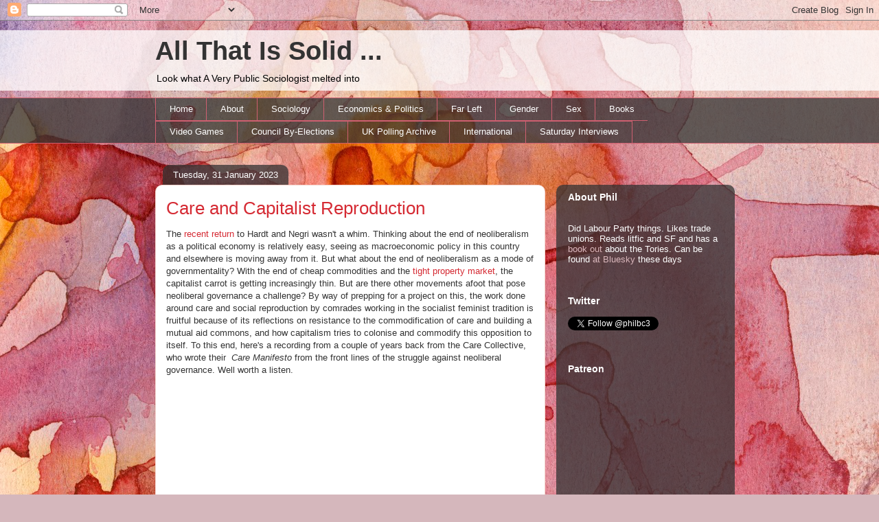

--- FILE ---
content_type: text/html; charset=UTF-8
request_url: https://averypublicsociologist.blogspot.com/2023/01/
body_size: 44254
content:
<!DOCTYPE html>
<html class='v2' dir='ltr' xmlns='http://www.w3.org/1999/xhtml' xmlns:b='http://www.google.com/2005/gml/b' xmlns:data='http://www.google.com/2005/gml/data' xmlns:expr='http://www.google.com/2005/gml/expr'>
<head>
<link href='https://www.blogger.com/static/v1/widgets/335934321-css_bundle_v2.css' rel='stylesheet' type='text/css'/>
<meta content='width=1100' name='viewport'/>
<meta content='text/html; charset=UTF-8' http-equiv='Content-Type'/>
<meta content='blogger' name='generator'/>
<link href='https://averypublicsociologist.blogspot.com/favicon.ico' rel='icon' type='image/x-icon'/>
<link href='http://averypublicsociologist.blogspot.com/2023/01/' rel='canonical'/>
<link rel="alternate" type="application/atom+xml" title="All That Is Solid ... - Atom" href="https://averypublicsociologist.blogspot.com/feeds/posts/default" />
<link rel="alternate" type="application/rss+xml" title="All That Is Solid ... - RSS" href="https://averypublicsociologist.blogspot.com/feeds/posts/default?alt=rss" />
<link rel="service.post" type="application/atom+xml" title="All That Is Solid ... - Atom" href="https://www.blogger.com/feeds/4486641877026778105/posts/default" />
<!--Can't find substitution for tag [blog.ieCssRetrofitLinks]-->
<meta content='http://averypublicsociologist.blogspot.com/2023/01/' property='og:url'/>
<meta content='All That Is Solid ...' property='og:title'/>
<meta content='Look what A Very Public Sociologist melted into' property='og:description'/>
<meta content='summary_large_image' name='twitter:card'/>
<title>All That Is Solid ...: January 2023</title>
<style id='page-skin-1' type='text/css'><!--
/*
-----------------------------------------------
Blogger Template Style
Name:     Awesome Inc.
Designer: Tina Chen
URL:      tinachen.org
----------------------------------------------- */
/* Variable definitions
====================
<Variable name="keycolor" description="Main Color" type="color" default="#ffffff"/>
<Group description="Page" selector="body">
<Variable name="body.font" description="Font" type="font"
default="normal normal 13px Arial, Tahoma, Helvetica, FreeSans, sans-serif"/>
<Variable name="body.background.color" description="Background Color" type="color" default="#000000"/>
<Variable name="body.text.color" description="Text Color" type="color" default="#ffffff"/>
</Group>
<Group description="Links" selector=".main-inner">
<Variable name="link.color" description="Link Color" type="color" default="#888888"/>
<Variable name="link.visited.color" description="Visited Color" type="color" default="#444444"/>
<Variable name="link.hover.color" description="Hover Color" type="color" default="#cccccc"/>
</Group>
<Group description="Blog Title" selector=".header h1">
<Variable name="header.font" description="Title Font" type="font"
default="normal bold 40px Arial, Tahoma, Helvetica, FreeSans, sans-serif"/>
<Variable name="header.text.color" description="Title Color" type="color" default="#333333" />
<Variable name="header.background.color" description="Header Background" type="color" default="transparent" />
</Group>
<Group description="Blog Description" selector=".header .description">
<Variable name="description.font" description="Font" type="font"
default="normal normal 14px Arial, Tahoma, Helvetica, FreeSans, sans-serif"/>
<Variable name="description.text.color" description="Text Color" type="color"
default="#333333" />
</Group>
<Group description="Tabs Text" selector=".tabs-inner .widget li a">
<Variable name="tabs.font" description="Font" type="font"
default="normal bold 14px Arial, Tahoma, Helvetica, FreeSans, sans-serif"/>
<Variable name="tabs.text.color" description="Text Color" type="color" default="#333333"/>
<Variable name="tabs.selected.text.color" description="Selected Color" type="color" default="#ffffff"/>
</Group>
<Group description="Tabs Background" selector=".tabs-outer .PageList">
<Variable name="tabs.background.color" description="Background Color" type="color" default="#141414"/>
<Variable name="tabs.selected.background.color" description="Selected Color" type="color" default="#444444"/>
<Variable name="tabs.border.color" description="Border Color" type="color" default="transparent"/>
</Group>
<Group description="Date Header" selector=".main-inner .widget h2.date-header, .main-inner .widget h2.date-header span">
<Variable name="date.font" description="Font" type="font"
default="normal normal 14px Arial, Tahoma, Helvetica, FreeSans, sans-serif"/>
<Variable name="date.text.color" description="Text Color" type="color" default="#666666"/>
<Variable name="date.border.color" description="Border Color" type="color" default="transparent"/>
</Group>
<Group description="Post Title" selector="h3.post-title, h4, h3.post-title a">
<Variable name="post.title.font" description="Font" type="font"
default="normal bold 22px Arial, Tahoma, Helvetica, FreeSans, sans-serif"/>
<Variable name="post.title.text.color" description="Text Color" type="color" default="#333333"/>
</Group>
<Group description="Post Background" selector=".post">
<Variable name="post.background.color" description="Background Color" type="color" default="transparent" />
<Variable name="post.border.color" description="Border Color" type="color" default="transparent" />
<Variable name="post.border.bevel.color" description="Bevel Color" type="color" default="transparent"/>
</Group>
<Group description="Gadget Title" selector="h2">
<Variable name="widget.title.font" description="Font" type="font"
default="normal bold 14px Arial, Tahoma, Helvetica, FreeSans, sans-serif"/>
<Variable name="widget.title.text.color" description="Text Color" type="color" default="#333333"/>
</Group>
<Group description="Gadget Text" selector=".sidebar .widget">
<Variable name="widget.font" description="Font" type="font"
default="normal normal 14px Arial, Tahoma, Helvetica, FreeSans, sans-serif"/>
<Variable name="widget.text.color" description="Text Color" type="color" default="#333333"/>
<Variable name="widget.alternate.text.color" description="Alternate Color" type="color" default="#666666"/>
</Group>
<Group description="Gadget Links" selector=".sidebar .widget">
<Variable name="widget.link.color" description="Link Color" type="color" default="#d52a33"/>
<Variable name="widget.link.visited.color" description="Visited Color" type="color" default="#7d181e"/>
<Variable name="widget.link.hover.color" description="Hover Color" type="color" default="#d52a33"/>
</Group>
<Group description="Gadget Background" selector=".sidebar .widget">
<Variable name="widget.background.color" description="Background Color" type="color" default="#141414"/>
<Variable name="widget.border.color" description="Border Color" type="color" default="#222222"/>
<Variable name="widget.border.bevel.color" description="Bevel Color" type="color" default="#000000"/>
</Group>
<Group description="Sidebar Background" selector=".column-left-inner .column-right-inner">
<Variable name="widget.outer.background.color" description="Background Color" type="color" default="transparent" />
</Group>
<Group description="Images" selector=".main-inner">
<Variable name="image.background.color" description="Background Color" type="color" default="transparent"/>
<Variable name="image.border.color" description="Border Color" type="color" default="transparent"/>
</Group>
<Group description="Feed" selector=".blog-feeds">
<Variable name="feed.text.color" description="Text Color" type="color" default="#333333"/>
</Group>
<Group description="Feed Links" selector=".blog-feeds">
<Variable name="feed.link.color" description="Link Color" type="color" default="#d52a33"/>
<Variable name="feed.link.visited.color" description="Visited Color" type="color" default="#7d181e"/>
<Variable name="feed.link.hover.color" description="Hover Color" type="color" default="#d52a33"/>
</Group>
<Group description="Pager" selector=".blog-pager">
<Variable name="pager.background.color" description="Background Color" type="color" default="#ffffff" />
</Group>
<Group description="Footer" selector=".footer-outer">
<Variable name="footer.background.color" description="Background Color" type="color" default="transparent" />
<Variable name="footer.text.color" description="Text Color" type="color" default="#333333" />
</Group>
<Variable name="title.shadow.spread" description="Title Shadow" type="length" default="-1px"/>
<Variable name="body.background" description="Body Background" type="background"
color="#d5b7bc"
default="$(color) none repeat scroll top left"/>
<Variable name="body.background.gradient.cap" description="Body Gradient Cap" type="url"
default="none"/>
<Variable name="body.background.size" description="Body Background Size" type="string" default="auto"/>
<Variable name="tabs.background.gradient" description="Tabs Background Gradient" type="url"
default="none"/>
<Variable name="header.background.gradient" description="Header Background Gradient" type="url" default="none" />
<Variable name="header.padding.top" description="Header Top Padding" type="length" default="22px" />
<Variable name="header.margin.top" description="Header Top Margin" type="length" default="0" />
<Variable name="header.margin.bottom" description="Header Bottom Margin" type="length" default="0" />
<Variable name="widget.padding.top" description="Widget Padding Top" type="length" default="8px" />
<Variable name="widget.padding.side" description="Widget Padding Side" type="length" default="15px" />
<Variable name="widget.outer.margin.top" description="Widget Top Margin" type="length" default="0" />
<Variable name="widget.outer.background.gradient" description="Gradient" type="url" default="none" />
<Variable name="widget.border.radius" description="Gadget Border Radius" type="length" default="0" />
<Variable name="outer.shadow.spread" description="Outer Shadow Size" type="length" default="0" />
<Variable name="date.header.border.radius.top" description="Date Header Border Radius Top" type="length" default="0" />
<Variable name="date.header.position" description="Date Header Position" type="length" default="15px" />
<Variable name="date.space" description="Date Space" type="length" default="30px" />
<Variable name="date.position" description="Date Float" type="string" default="static" />
<Variable name="date.padding.bottom" description="Date Padding Bottom" type="length" default="0" />
<Variable name="date.border.size" description="Date Border Size" type="length" default="0" />
<Variable name="date.background" description="Date Background" type="background" color="transparent"
default="$(color) none no-repeat scroll top left" />
<Variable name="date.first.border.radius.top" description="Date First top radius" type="length" default="10px" />
<Variable name="date.last.space.bottom" description="Date Last Space Bottom" type="length"
default="20px" />
<Variable name="date.last.border.radius.bottom" description="Date Last bottom radius" type="length" default="10px" />
<Variable name="post.first.padding.top" description="First Post Padding Top" type="length" default="0" />
<Variable name="image.shadow.spread" description="Image Shadow Size" type="length" default="0"/>
<Variable name="image.border.radius" description="Image Border Radius" type="length" default="0"/>
<Variable name="separator.outdent" description="Separator Outdent" type="length" default="15px" />
<Variable name="title.separator.border.size" description="Widget Title Border Size" type="length" default="1px" />
<Variable name="list.separator.border.size" description="List Separator Border Size" type="length" default="1px" />
<Variable name="shadow.spread" description="Shadow Size" type="length" default="0"/>
<Variable name="startSide" description="Side where text starts in blog language" type="automatic" default="left"/>
<Variable name="endSide" description="Side where text ends in blog language" type="automatic" default="right"/>
<Variable name="date.side" description="Side where date header is placed" type="string" default="right"/>
<Variable name="pager.border.radius.top" description="Pager Border Top Radius" type="length" default="10px" />
<Variable name="pager.space.top" description="Pager Top Space" type="length" default="1em" />
<Variable name="footer.background.gradient" description="Background Gradient" type="url" default="none" />
<Variable name="mobile.background.size" description="Mobile Background Size" type="string"
default="100% auto"/>
<Variable name="mobile.background.overlay" description="Mobile Background Overlay" type="string"
default="transparent none repeat scroll top left"/>
<Variable name="mobile.button.color" description="Mobile Button Color" type="color" default="#ffffff" />
*/
/* Content
----------------------------------------------- */
body {
font: normal normal 13px Arial, Tahoma, Helvetica, FreeSans, sans-serif;
color: #333333;
background: #d5b7bc url(//themes.googleusercontent.com/image?id=0BwVBOzw_-hbMOGFhZWQ3YjgtZGZiZC00ODlhLWFkNmQtMzRmZmQzMjAxNTY0) repeat-x fixed center center /* Credit:jusant (http://www.istockphoto.com/googleimages.php?id=5359589&amp;platform=blogger) */;
}
html body .content-outer {
min-width: 0;
max-width: 100%;
width: 100%;
}
a:link {
text-decoration: none;
color: #d52a33;
}
a:visited {
text-decoration: none;
color: #7d181e;
}
a:hover {
text-decoration: underline;
color: #d52a33;
}
.body-fauxcolumn-outer .cap-top {
position: absolute;
z-index: 1;
height: 276px;
width: 100%;
background: transparent none repeat-x scroll top left;
_background-image: none;
}
/* Columns
----------------------------------------------- */
.content-inner {
padding: 0;
}
.header-inner .section {
margin: 0 16px;
}
.tabs-inner .section {
margin: 0 16px;
}
.main-inner {
padding-top: 60px;
}
.main-inner .column-center-inner,
.main-inner .column-left-inner,
.main-inner .column-right-inner {
padding: 0 5px;
}
*+html body .main-inner .column-center-inner {
margin-top: -60px;
}
#layout .main-inner .column-center-inner {
margin-top: 0;
}
/* Header
----------------------------------------------- */
.header-outer {
margin: 14px 0 10px 0;
background: transparent url(//www.blogblog.com/1kt/awesomeinc/header_gradient_artsy.png) repeat scroll 0 0;
}
.Header h1 {
font: normal bold 38px Arial, Tahoma, Helvetica, FreeSans, sans-serif;
color: #333333;
text-shadow: 0 0 -1px #000000;
}
.Header h1 a {
color: #333333;
}
.Header .description {
font: normal normal 14px Arial, Tahoma, Helvetica, FreeSans, sans-serif;
color: #000000;
}
.header-inner .Header .titlewrapper,
.header-inner .Header .descriptionwrapper {
padding-left: 0;
padding-right: 0;
margin-bottom: 0;
}
.header-inner .Header .titlewrapper {
padding-top: 9px;
}
/* Tabs
----------------------------------------------- */
.tabs-outer {
overflow: hidden;
position: relative;
background: transparent url(//www.blogblog.com/1kt/awesomeinc/tabs_gradient_artsy.png) repeat scroll 0 0;
}
#layout .tabs-outer {
overflow: visible;
}
.tabs-cap-top, .tabs-cap-bottom {
position: absolute;
width: 100%;
border-top: 1px solid #ce5f70;
}
.tabs-cap-bottom {
bottom: 0;
}
.tabs-inner .widget li a {
display: inline-block;
margin: 0;
padding: .6em 1.5em;
font: normal normal 13px Arial, Tahoma, Helvetica, FreeSans, sans-serif;
color: #ffffff;
border-top: 1px solid #ce5f70;
border-bottom: 1px solid #ce5f70;
border-left: 1px solid #ce5f70;
height: 16px;
line-height: 16px;
}
.tabs-inner .widget li:last-child a {
border-right: 1px solid #ce5f70;
}
.tabs-inner .widget li.selected a, .tabs-inner .widget li a:hover {
background: #000000 url(//www.blogblog.com/1kt/awesomeinc/tabs_gradient_artsy.png) repeat-x scroll 0 -100px;
color: #ffffff;
}
/* Headings
----------------------------------------------- */
h2 {
font: normal bold 14px Arial, Tahoma, Helvetica, FreeSans, sans-serif;
color: #ffffff;
}
/* Widgets
----------------------------------------------- */
.main-inner .section {
margin: 0 27px;
padding: 0;
}
.main-inner .column-left-outer,
.main-inner .column-right-outer {
margin-top: 0;
}
#layout .main-inner .column-left-outer,
#layout .main-inner .column-right-outer {
margin-top: 0;
}
.main-inner .column-left-inner,
.main-inner .column-right-inner {
background: transparent url(//www.blogblog.com/1kt/awesomeinc/tabs_gradient_artsy.png) repeat 0 0;
-moz-box-shadow: 0 0 0 rgba(0, 0, 0, .2);
-webkit-box-shadow: 0 0 0 rgba(0, 0, 0, .2);
-goog-ms-box-shadow: 0 0 0 rgba(0, 0, 0, .2);
box-shadow: 0 0 0 rgba(0, 0, 0, .2);
-moz-border-radius: 10px;
-webkit-border-radius: 10px;
-goog-ms-border-radius: 10px;
border-radius: 10px;
}
#layout .main-inner .column-left-inner,
#layout .main-inner .column-right-inner {
margin-top: 0;
}
.sidebar .widget {
font: normal normal 13px Arial, Tahoma, Helvetica, FreeSans, sans-serif;
color: #ffffff;
}
.sidebar .widget a:link {
color: #dab7bc;
}
.sidebar .widget a:visited {
color: #dac399;
}
.sidebar .widget a:hover {
color: #dab7bc;
}
.sidebar .widget h2 {
text-shadow: 0 0 -1px #000000;
}
.main-inner .widget {
background-color: transparent;
border: 1px solid transparent;
padding: 0 0 15px;
margin: 20px -16px;
-moz-box-shadow: 0 0 0 rgba(0, 0, 0, .2);
-webkit-box-shadow: 0 0 0 rgba(0, 0, 0, .2);
-goog-ms-box-shadow: 0 0 0 rgba(0, 0, 0, .2);
box-shadow: 0 0 0 rgba(0, 0, 0, .2);
-moz-border-radius: 10px;
-webkit-border-radius: 10px;
-goog-ms-border-radius: 10px;
border-radius: 10px;
}
.main-inner .widget h2 {
margin: 0 -0;
padding: .6em 0 .5em;
border-bottom: 1px solid transparent;
}
.footer-inner .widget h2 {
padding: 0 0 .4em;
border-bottom: 1px solid transparent;
}
.main-inner .widget h2 + div, .footer-inner .widget h2 + div {
border-top: 0 solid transparent;
padding-top: 8px;
}
.main-inner .widget .widget-content {
margin: 0 -0;
padding: 7px 0 0;
}
.main-inner .widget ul, .main-inner .widget #ArchiveList ul.flat {
margin: -8px -15px 0;
padding: 0;
list-style: none;
}
.main-inner .widget #ArchiveList {
margin: -8px 0 0;
}
.main-inner .widget ul li, .main-inner .widget #ArchiveList ul.flat li {
padding: .5em 15px;
text-indent: 0;
color: #ffffff;
border-top: 0 solid transparent;
border-bottom: 1px solid transparent;
}
.main-inner .widget #ArchiveList ul li {
padding-top: .25em;
padding-bottom: .25em;
}
.main-inner .widget ul li:first-child, .main-inner .widget #ArchiveList ul.flat li:first-child {
border-top: none;
}
.main-inner .widget ul li:last-child, .main-inner .widget #ArchiveList ul.flat li:last-child {
border-bottom: none;
}
.post-body {
position: relative;
}
.main-inner .widget .post-body ul {
padding: 0 2.5em;
margin: .5em 0;
list-style: disc;
}
.main-inner .widget .post-body ul li {
padding: 0.25em 0;
margin-bottom: .25em;
color: #333333;
border: none;
}
.footer-inner .widget ul {
padding: 0;
list-style: none;
}
.widget .zippy {
color: #ffffff;
}
/* Posts
----------------------------------------------- */
body .main-inner .Blog {
padding: 0;
margin-bottom: 1em;
background-color: transparent;
border: none;
-moz-box-shadow: 0 0 0 rgba(0, 0, 0, 0);
-webkit-box-shadow: 0 0 0 rgba(0, 0, 0, 0);
-goog-ms-box-shadow: 0 0 0 rgba(0, 0, 0, 0);
box-shadow: 0 0 0 rgba(0, 0, 0, 0);
}
.main-inner .section:last-child .Blog:last-child {
padding: 0;
margin-bottom: 1em;
}
.main-inner .widget h2.date-header {
margin: 0 -15px 1px;
padding: 0 0 0 0;
font: normal normal 13px Arial, Tahoma, Helvetica, FreeSans, sans-serif;
color: #ffffff;
background: transparent url(//www.blogblog.com/1kt/awesomeinc/tabs_gradient_artsy.png) repeat fixed center center;
border-top: 0 solid transparent;
border-bottom: 1px solid transparent;
-moz-border-radius-topleft: 10px;
-moz-border-radius-topright: 10px;
-webkit-border-top-left-radius: 10px;
-webkit-border-top-right-radius: 10px;
border-top-left-radius: 10px;
border-top-right-radius: 10px;
position: absolute;
bottom: 100%;
left: 25px;
text-shadow: 0 0 -1px #000000;
}
.main-inner .widget h2.date-header span {
font: normal normal 13px Arial, Tahoma, Helvetica, FreeSans, sans-serif;
display: block;
padding: .5em 15px;
border-left: 0 solid transparent;
border-right: 0 solid transparent;
}
.date-outer {
position: relative;
margin: 60px 0 20px;
padding: 0 15px;
background-color: #ffffff;
border: 1px solid #f4d3cc;
-moz-box-shadow: 0 0 0 rgba(0, 0, 0, .2);
-webkit-box-shadow: 0 0 0 rgba(0, 0, 0, .2);
-goog-ms-box-shadow: 0 0 0 rgba(0, 0, 0, .2);
box-shadow: 0 0 0 rgba(0, 0, 0, .2);
-moz-border-radius: 10px;
-webkit-border-radius: 10px;
-goog-ms-border-radius: 10px;
border-radius: 10px;
}
.date-outer:first-child {
margin-top: 0;
}
.date-outer:last-child {
margin-bottom: 0;
-moz-border-radius-bottomleft: 0;
-moz-border-radius-bottomright: 0;
-webkit-border-bottom-left-radius: 0;
-webkit-border-bottom-right-radius: 0;
-goog-ms-border-bottom-left-radius: 0;
-goog-ms-border-bottom-right-radius: 0;
border-bottom-left-radius: 0;
border-bottom-right-radius: 0;
}
.date-posts {
margin: 0 -0;
padding: 0 0;
clear: both;
}
.post-outer, .inline-ad {
border-top: 1px solid #f4d3cc;
margin: 0 -0;
padding: 15px 0;
}
.post-outer {
padding-bottom: 10px;
}
.post-outer:first-child {
padding-top: 10px;
border-top: none;
}
.post-outer:last-child, .inline-ad:last-child {
border-bottom: none;
}
.post-body {
position: relative;
}
.image {
float: left;}
.post-body img {
padding: 4px 14px 4px 0;
background: #ffffff;
border: 0;
}
h3.post-title, h4 {
font: normal normal 26px Arial, Tahoma, Helvetica, FreeSans, sans-serif;
color: #d52a33;
}
h3.post-title a {
font: normal normal 26px Arial, Tahoma, Helvetica, FreeSans, sans-serif;
color: #d52a33;
}
h3.post-title a:hover {
color: #d52a33;
text-decoration: underline;
}
.post-header {
margin: 0 0 1em;
}
.post-body {
line-height: 1.4;
}
.post-outer h2 {
color: #333333;
}
.post-footer {
margin: 1.5em 0 0;
}
#blog-pager {
padding: 15px;
font-size: 120%;
background-color: #ffffff;
border: 1px solid transparent;
-moz-box-shadow: 0 0 0 rgba(0, 0, 0, .2);
-webkit-box-shadow: 0 0 0 rgba(0, 0, 0, .2);
-goog-ms-box-shadow: 0 0 0 rgba(0, 0, 0, .2);
box-shadow: 0 0 0 rgba(0, 0, 0, .2);
-moz-border-radius: 10px;
-webkit-border-radius: 10px;
-goog-ms-border-radius: 10px;
border-radius: 10px;
-moz-border-radius-topleft: 0;
-moz-border-radius-topright: 0;
-webkit-border-top-left-radius: 0;
-webkit-border-top-right-radius: 0;
-goog-ms-border-top-left-radius: 0;
-goog-ms-border-top-right-radius: 0;
border-top-left-radius: 0;
border-top-right-radius-topright: 0;
margin-top: 0;
}
.blog-feeds, .post-feeds {
margin: 1em 0;
text-align: center;
color: #333333;
}
.blog-feeds a, .post-feeds a {
color: #ffffff;
}
.blog-feeds a:visited, .post-feeds a:visited {
color: #ffffff;
}
.blog-feeds a:hover, .post-feeds a:hover {
color: #ffffff;
}
.post-outer .comments {
margin-top: 2em;
}
/* Comments
----------------------------------------------- */
.comments .comments-content .icon.blog-author {
background-repeat: no-repeat;
background-image: url([data-uri]);
}
.comments .comments-content .loadmore a {
border-top: 1px solid #ce5f70;
border-bottom: 1px solid #ce5f70;
}
.comments .continue {
border-top: 2px solid #ce5f70;
}
/* Footer
----------------------------------------------- */
.footer-outer {
margin: -0 0 -1px;
padding: 0 0 0;
color: #333333;
overflow: hidden;
}
.footer-fauxborder-left {
border-top: 1px solid transparent;
background: transparent url(//www.blogblog.com/1kt/awesomeinc/header_gradient_artsy.png) repeat scroll 0 0;
-moz-box-shadow: 0 0 0 rgba(0, 0, 0, .2);
-webkit-box-shadow: 0 0 0 rgba(0, 0, 0, .2);
-goog-ms-box-shadow: 0 0 0 rgba(0, 0, 0, .2);
box-shadow: 0 0 0 rgba(0, 0, 0, .2);
margin: 0 -0;
}
/* Mobile
----------------------------------------------- */
body.mobile {
background-size: 100% auto;
}
.mobile .body-fauxcolumn-outer {
background: transparent none repeat scroll top left;
}
*+html body.mobile .main-inner .column-center-inner {
margin-top: 0;
}
.mobile .main-inner .widget {
padding: 0 0 15px;
}
.mobile .main-inner .widget h2 + div,
.mobile .footer-inner .widget h2 + div {
border-top: none;
padding-top: 0;
}
.mobile .footer-inner .widget h2 {
padding: 0.5em 0;
border-bottom: none;
}
.mobile .main-inner .widget .widget-content {
margin: 0;
padding: 7px 0 0;
}
.mobile .main-inner .widget ul,
.mobile .main-inner .widget #ArchiveList ul.flat {
margin: 0 -15px 0;
}
.mobile .main-inner .widget h2.date-header {
left: 0;
}
.mobile .date-header span {
padding: 0.4em 0;
}
.mobile .date-outer:first-child {
margin-bottom: 0;
border: 1px solid #f4d3cc;
-moz-border-radius-topleft: 10px;
-moz-border-radius-topright: 10px;
-webkit-border-top-left-radius: 10px;
-webkit-border-top-right-radius: 10px;
-goog-ms-border-top-left-radius: 10px;
-goog-ms-border-top-right-radius: 10px;
border-top-left-radius: 10px;
border-top-right-radius: 10px;
}
.mobile .date-outer {
border-color: #f4d3cc;
border-width: 0 1px 1px;
}
.mobile .date-outer:last-child {
margin-bottom: 0;
}
.mobile .main-inner {
padding: 0;
}
.mobile .header-inner .section {
margin: 0;
}
.mobile .post-outer, .mobile .inline-ad {
padding: 5px 0;
}
.mobile .tabs-inner .section {
margin: 0 10px;
}
.mobile .main-inner .widget h2 {
margin: 0;
padding: 0;
}
.mobile .main-inner .widget h2.date-header span {
padding: 0;
}
.mobile .main-inner .widget .widget-content {
margin: 0;
padding: 7px 0 0;
}
.mobile #blog-pager {
border: 1px solid transparent;
background: transparent url(//www.blogblog.com/1kt/awesomeinc/header_gradient_artsy.png) repeat scroll 0 0;
}
.mobile .main-inner .column-left-inner,
.mobile .main-inner .column-right-inner {
background: transparent url(//www.blogblog.com/1kt/awesomeinc/tabs_gradient_artsy.png) repeat 0 0;
-moz-box-shadow: none;
-webkit-box-shadow: none;
-goog-ms-box-shadow: none;
box-shadow: none;
}
.mobile .date-posts {
margin: 0;
padding: 0;
}
.mobile .footer-fauxborder-left {
margin: 0;
border-top: inherit;
}
.mobile .main-inner .section:last-child .Blog:last-child {
margin-bottom: 0;
}
.mobile-index-contents {
color: #333333;
}
.mobile .mobile-link-button {
background: #d52a33 url(//www.blogblog.com/1kt/awesomeinc/tabs_gradient_artsy.png) repeat scroll 0 0;
}
.mobile-link-button a:link, .mobile-link-button a:visited {
color: #ffffff;
}
.mobile .tabs-inner .PageList .widget-content {
background: transparent;
border-top: 1px solid;
border-color: #ce5f70;
color: #ffffff;
}
.mobile .tabs-inner .PageList .widget-content .pagelist-arrow {
border-left: 1px solid #ce5f70;
}

--></style>
<style id='template-skin-1' type='text/css'><!--
body {
min-width: 860px;
}
.content-outer, .content-fauxcolumn-outer, .region-inner {
min-width: 860px;
max-width: 860px;
_width: 860px;
}
.main-inner .columns {
padding-left: 0px;
padding-right: 260px;
}
.main-inner .fauxcolumn-center-outer {
left: 0px;
right: 260px;
/* IE6 does not respect left and right together */
_width: expression(this.parentNode.offsetWidth -
parseInt("0px") -
parseInt("260px") + 'px');
}
.main-inner .fauxcolumn-left-outer {
width: 0px;
}
.main-inner .fauxcolumn-right-outer {
width: 260px;
}
.main-inner .column-left-outer {
width: 0px;
right: 100%;
margin-left: -0px;
}
.main-inner .column-right-outer {
width: 260px;
margin-right: -260px;
}
#layout {
min-width: 0;
}
#layout .content-outer {
min-width: 0;
width: 800px;
}
#layout .region-inner {
min-width: 0;
width: auto;
}
--></style>
<link href='https://www.blogger.com/dyn-css/authorization.css?targetBlogID=4486641877026778105&amp;zx=2ecb04c8-68eb-43da-8c79-bb7ebca70e77' media='none' onload='if(media!=&#39;all&#39;)media=&#39;all&#39;' rel='stylesheet'/><noscript><link href='https://www.blogger.com/dyn-css/authorization.css?targetBlogID=4486641877026778105&amp;zx=2ecb04c8-68eb-43da-8c79-bb7ebca70e77' rel='stylesheet'/></noscript>
<meta name='google-adsense-platform-account' content='ca-host-pub-1556223355139109'/>
<meta name='google-adsense-platform-domain' content='blogspot.com'/>

</head>
<body class='loading'>
<div class='navbar section' id='navbar'><div class='widget Navbar' data-version='1' id='Navbar1'><script type="text/javascript">
    function setAttributeOnload(object, attribute, val) {
      if(window.addEventListener) {
        window.addEventListener('load',
          function(){ object[attribute] = val; }, false);
      } else {
        window.attachEvent('onload', function(){ object[attribute] = val; });
      }
    }
  </script>
<div id="navbar-iframe-container"></div>
<script type="text/javascript" src="https://apis.google.com/js/platform.js"></script>
<script type="text/javascript">
      gapi.load("gapi.iframes:gapi.iframes.style.bubble", function() {
        if (gapi.iframes && gapi.iframes.getContext) {
          gapi.iframes.getContext().openChild({
              url: 'https://www.blogger.com/navbar/4486641877026778105?origin\x3dhttps://averypublicsociologist.blogspot.com',
              where: document.getElementById("navbar-iframe-container"),
              id: "navbar-iframe"
          });
        }
      });
    </script><script type="text/javascript">
(function() {
var script = document.createElement('script');
script.type = 'text/javascript';
script.src = '//pagead2.googlesyndication.com/pagead/js/google_top_exp.js';
var head = document.getElementsByTagName('head')[0];
if (head) {
head.appendChild(script);
}})();
</script>
</div></div>
<div class='body-fauxcolumns'>
<div class='fauxcolumn-outer body-fauxcolumn-outer'>
<div class='cap-top'>
<div class='cap-left'></div>
<div class='cap-right'></div>
</div>
<div class='fauxborder-left'>
<div class='fauxborder-right'></div>
<div class='fauxcolumn-inner'>
</div>
</div>
<div class='cap-bottom'>
<div class='cap-left'></div>
<div class='cap-right'></div>
</div>
</div>
</div>
<div class='content'>
<div class='content-fauxcolumns'>
<div class='fauxcolumn-outer content-fauxcolumn-outer'>
<div class='cap-top'>
<div class='cap-left'></div>
<div class='cap-right'></div>
</div>
<div class='fauxborder-left'>
<div class='fauxborder-right'></div>
<div class='fauxcolumn-inner'>
</div>
</div>
<div class='cap-bottom'>
<div class='cap-left'></div>
<div class='cap-right'></div>
</div>
</div>
</div>
<div class='content-outer'>
<div class='content-cap-top cap-top'>
<div class='cap-left'></div>
<div class='cap-right'></div>
</div>
<div class='fauxborder-left content-fauxborder-left'>
<div class='fauxborder-right content-fauxborder-right'></div>
<div class='content-inner'>
<header>
<div class='header-outer'>
<div class='header-cap-top cap-top'>
<div class='cap-left'></div>
<div class='cap-right'></div>
</div>
<div class='fauxborder-left header-fauxborder-left'>
<div class='fauxborder-right header-fauxborder-right'></div>
<div class='region-inner header-inner'>
<div class='header section' id='header'><div class='widget Header' data-version='1' id='Header1'>
<div id='header-inner'>
<div class='titlewrapper'>
<h1 class='title'>
<a href='https://averypublicsociologist.blogspot.com/'>
All That Is Solid ...
</a>
</h1>
</div>
<div class='descriptionwrapper'>
<p class='description'><span>Look what A Very Public Sociologist melted into</span></p>
</div>
</div>
</div></div>
</div>
</div>
<div class='header-cap-bottom cap-bottom'>
<div class='cap-left'></div>
<div class='cap-right'></div>
</div>
</div>
</header>
<div class='tabs-outer'>
<div class='tabs-cap-top cap-top'>
<div class='cap-left'></div>
<div class='cap-right'></div>
</div>
<div class='fauxborder-left tabs-fauxborder-left'>
<div class='fauxborder-right tabs-fauxborder-right'></div>
<div class='region-inner tabs-inner'>
<div class='tabs section' id='crosscol'><div class='widget PageList' data-version='1' id='PageList2'>
<h2>Pages</h2>
<div class='widget-content'>
<ul>
<li>
<a href='http://averypublicsociologist.blogspot.com/'>Home</a>
</li>
<li>
<a href='http://averypublicsociologist.blogspot.com/p/about.html'>About </a>
</li>
<li>
<a href='http://averypublicsociologist.blogspot.com/p/social-theory-sociology-and-marxism.html'>Sociology</a>
</li>
<li>
<a href='http://averypublicsociologist.blogspot.com/p/economics.html'>Economics &amp; Politics</a>
</li>
<li>
<a href='http://averypublicsociologist.blogspot.com/p/far-left.html'>Far Left</a>
</li>
<li>
<a href='http://averypublicsociologist.blogspot.com/p/gender.html'>Gender</a>
</li>
<li>
<a href='http://averypublicsociologist.blogspot.com/p/sex-and-sexuality.html'>Sex</a>
</li>
<li>
<a href='http://averypublicsociologist.blogspot.com/p/books.html'>Books</a>
</li>
<li>
<a href='http://averypublicsociologist.blogspot.com/p/video-games.html'>Video Games</a>
</li>
<li>
<a href='http://averypublicsociologist.blogspot.com/p/local-council-by-elections.html'>Council By-Elections</a>
</li>
<li>
<a href='https://averypublicsociologist.blogspot.com/p/uk-polling-archive.html'>UK Polling Archive</a>
</li>
<li>
<a href='http://averypublicsociologist.blogspot.com/p/wars-and-revolutions.html'>International</a>
</li>
<li>
<a href='http://averypublicsociologist.blogspot.com/p/saturday-interviews.html'>Saturday Interviews</a>
</li>
</ul>
<div class='clear'></div>
</div>
</div></div>
<div class='tabs no-items section' id='crosscol-overflow'></div>
</div>
</div>
<div class='tabs-cap-bottom cap-bottom'>
<div class='cap-left'></div>
<div class='cap-right'></div>
</div>
</div>
<div class='main-outer'>
<div class='main-cap-top cap-top'>
<div class='cap-left'></div>
<div class='cap-right'></div>
</div>
<div class='fauxborder-left main-fauxborder-left'>
<div class='fauxborder-right main-fauxborder-right'></div>
<div class='region-inner main-inner'>
<div class='columns fauxcolumns'>
<div class='fauxcolumn-outer fauxcolumn-center-outer'>
<div class='cap-top'>
<div class='cap-left'></div>
<div class='cap-right'></div>
</div>
<div class='fauxborder-left'>
<div class='fauxborder-right'></div>
<div class='fauxcolumn-inner'>
</div>
</div>
<div class='cap-bottom'>
<div class='cap-left'></div>
<div class='cap-right'></div>
</div>
</div>
<div class='fauxcolumn-outer fauxcolumn-left-outer'>
<div class='cap-top'>
<div class='cap-left'></div>
<div class='cap-right'></div>
</div>
<div class='fauxborder-left'>
<div class='fauxborder-right'></div>
<div class='fauxcolumn-inner'>
</div>
</div>
<div class='cap-bottom'>
<div class='cap-left'></div>
<div class='cap-right'></div>
</div>
</div>
<div class='fauxcolumn-outer fauxcolumn-right-outer'>
<div class='cap-top'>
<div class='cap-left'></div>
<div class='cap-right'></div>
</div>
<div class='fauxborder-left'>
<div class='fauxborder-right'></div>
<div class='fauxcolumn-inner'>
</div>
</div>
<div class='cap-bottom'>
<div class='cap-left'></div>
<div class='cap-right'></div>
</div>
</div>
<!-- corrects IE6 width calculation -->
<div class='columns-inner'>
<div class='column-center-outer'>
<div class='column-center-inner'>
<div class='main section' id='main'><div class='widget Blog' data-version='1' id='Blog1'>
<div class='blog-posts hfeed'>

          <div class="date-outer">
        
<h2 class='date-header'><span>Tuesday, 31 January 2023</span></h2>

          <div class="date-posts">
        
<div class='post-outer'>
<div class='post hentry'>
<a name='3575585975423614432'></a>
<h3 class='post-title entry-title'>
<a href='https://averypublicsociologist.blogspot.com/2023/01/care-and-capitalist-reproduction.html'>Care and Capitalist Reproduction</a>
</h3>
<div class='post-header'>
<div class='post-header-line-1'></div>
</div>
<div class='post-body entry-content'>
<span face="&quot;arial&quot; , &quot;helvetica&quot; , sans-serif">The <a href="http://averypublicsociologist.blogspot.com/2023/01/the-class-struggle-vs-cognitive.html" target="_blank">recent return</a> to Hardt and Negri wasn't a whim. Thinking about the end of neoliberalism as a political economy is relatively easy, seeing as macroeconomic policy in this country and elsewhere is moving away from it. But what about the end of neoliberalism as a mode of governmentality? With the end of cheap commodities and the <a href="http://averypublicsociologist.blogspot.com/2022/11/the-tories-housing-crisis.html" target="_blank">tight property market</a>, the capitalist carrot is getting increasingly thin. But are there other movements afoot that pose neoliberal governance a challenge? By way of prepping for a project on this, the work done around care and social reproduction by comrades working in the socialist feminist tradition is fruitful because of its reflections on resistance to the commodification of care and building a mutual aid commons, and how capitalism tries to colonise and commodify this opposition to itself. To this end, here's a recording from a couple of years back from the Care Collective, who wrote their&nbsp;<i> Care Manifesto</i> from the front lines of the struggle against neoliberal governance. Well worth a listen.</span><br /><br />

<iframe allow="accelerometer; autoplay; clipboard-write; encrypted-media; gyroscope; picture-in-picture; web-share" allowfullscreen="" frameborder="0" height="360" src="https://www.youtube.com/embed/o_jPptWDOgQ" title="YouTube video player" width="535"></iframe>
<div style='clear: both;'></div>
</div>
<div class='post-footer'>
<div class='post-footer-line post-footer-line-1'><span class='post-author vcard'>
Posted by
<span class='fn'>Phil</span>
</span>
<span class='post-timestamp'>
at
<a class='timestamp-link' href='https://averypublicsociologist.blogspot.com/2023/01/care-and-capitalist-reproduction.html' rel='bookmark' title='permanent link'><abbr class='published' title='2023-01-31T20:56:00Z'>20:56</abbr></a>
</span>
<span class='post-comment-link'>
<a class='comment-link' href='https://www.blogger.com/comment/fullpage/post/4486641877026778105/3575585975423614432' onclick='javascript:window.open(this.href, "bloggerPopup", "toolbar=0,location=0,statusbar=1,menubar=0,scrollbars=yes,width=640,height=500"); return false;'>0
comments</a>
</span>
<span class='post-icons'>
<span class='item-control blog-admin pid-1620952819'>
<a href='https://www.blogger.com/post-edit.g?blogID=4486641877026778105&postID=3575585975423614432&from=pencil' title='Edit Post'>
<img alt='' class='icon-action' height='18' src='https://resources.blogblog.com/img/icon18_edit_allbkg.gif' width='18'/>
</a>
</span>
</span>
<div class='post-share-buttons'>
<a class='goog-inline-block share-button sb-email' href='https://www.blogger.com/share-post.g?blogID=4486641877026778105&postID=3575585975423614432&target=email' target='_blank' title='Email This'><span class='share-button-link-text'>Email This</span></a><a class='goog-inline-block share-button sb-blog' href='https://www.blogger.com/share-post.g?blogID=4486641877026778105&postID=3575585975423614432&target=blog' onclick='window.open(this.href, "_blank", "height=270,width=475"); return false;' target='_blank' title='BlogThis!'><span class='share-button-link-text'>BlogThis!</span></a><a class='goog-inline-block share-button sb-twitter' href='https://www.blogger.com/share-post.g?blogID=4486641877026778105&postID=3575585975423614432&target=twitter' target='_blank' title='Share to X'><span class='share-button-link-text'>Share to X</span></a><a class='goog-inline-block share-button sb-facebook' href='https://www.blogger.com/share-post.g?blogID=4486641877026778105&postID=3575585975423614432&target=facebook' onclick='window.open(this.href, "_blank", "height=430,width=640"); return false;' target='_blank' title='Share to Facebook'><span class='share-button-link-text'>Share to Facebook</span></a><a class='goog-inline-block share-button sb-pinterest' href='https://www.blogger.com/share-post.g?blogID=4486641877026778105&postID=3575585975423614432&target=pinterest' target='_blank' title='Share to Pinterest'><span class='share-button-link-text'>Share to Pinterest</span></a>
</div>
</div>
<div class='post-footer-line post-footer-line-2'><span class='post-labels'>
Labels:
<a href='https://averypublicsociologist.blogspot.com/search/label/Feminism' rel='tag'>Feminism</a>,
<a href='https://averypublicsociologist.blogspot.com/search/label/Gender' rel='tag'>Gender</a>,
<a href='https://averypublicsociologist.blogspot.com/search/label/Health' rel='tag'>Health</a>,
<a href='https://averypublicsociologist.blogspot.com/search/label/Marxism' rel='tag'>Marxism</a>,
<a href='https://averypublicsociologist.blogspot.com/search/label/Neoliberalism' rel='tag'>Neoliberalism</a>,
<a href='https://averypublicsociologist.blogspot.com/search/label/Sociology' rel='tag'>Sociology</a>
</span>
</div>
<div class='post-footer-line post-footer-line-3'></div>
</div>
</div>
</div>

          </div></div>
        

          <div class="date-outer">
        
<h2 class='date-header'><span>Monday, 30 January 2023</span></h2>

          <div class="date-posts">
        
<div class='post-outer'>
<div class='post hentry'>
<a name='7845680448339776210'></a>
<h3 class='post-title entry-title'>
<a href='https://averypublicsociologist.blogspot.com/2023/01/can-tories-manage-1992-style-comeback.html'>Can the Tories Manage a 1992-Style Comeback?</a>
</h3>
<div class='post-header'>
<div class='post-header-line-1'></div>
</div>
<div class='post-body entry-content'>
<div class="image"><img src="https://i.postimg.cc/6pH393pT/John-Major-Victory.jpg" /></div><span face="&quot;arial&quot; , &quot;helvetica&quot; , sans-serif">At the weekend, Rishi Sunak gathered the Cabinet together for an away day at Chequers. According to those in the know, they heard a presentation about the Conservative Party's path to victory at the next general election. The assembled were told there is a very narrow route, and one the Tories could take if they are hungry and united enough for it. To add a bit of optimism into the mix, the appropriate conjunctural analogy was not the eve of their drubbing by Tony Blair but five years earlier, prior to John Major's unexpected win in 1992. It's true that desperate people will believe anything that hints at salvation, but even the most hard-of-thinking front bencher surely had trouble swallowing this drivel.<br /><br /> 

Let's think about the context. When Major took over in November 1990, the government was beset by crisis. The economy was in recession, and millions of mortgage holders were experiencing negative equity on their properties. I.e. They held mortgages worth more than the value of their houses. War in the Gulf looked imminent, and the Tories were trailing Labour in the polls by double digit deficits. Largely thanks to Margaret Thatcher's insistence on sticking with the Poll Tax, following the Trafalgar Square riot and the spread of protests and disorder they were utterly toxic. Sounds not entirely unlike now, with the <a href="https://averypublicsociologist.blogspot.com/2023/01/crisis-what-nhs-crisis.html" target="_blank">NHS crisis</a>, energy price inflation inducing economic slowdown, <a href="https://averypublicsociologist.blogspot.com/2023/01/divisions-among-tory-base.html" target="_blank">mortgage woes</a>, and added, widespread industrial action by hundreds of thousands of workers.<br /><br /> 

Yet the Tories under Major were able to come back from this. First, when he took over Major was something of a fresh face. It has been remarked many times since that he rose without a trace in the Tory ranks. He entered Thatcher's cabinet in June 1987 and did a two year stint at the Treasury before his appointment to the foreign office. Within four months he was in Number 11 after the blessed Margaret disposed of Nigel Lawson's services and a year later the top job was his. It would be fair to say Major didn't become a household name in any of these roles. His (loyal) anonymity earned him preferment and, when Thatcher fell, he was in the right place at the right time. Major's easy mannered countenance, which some <a href="https://averypublicsociologist.blogspot.com/2021/11/the-myth-of-good-tory.html" target="_blank">still find beguiling</a>, contrasted favourably with Thatcher's hectoring, bruising style. As a character, Sunak is certainly more Major where Liz Truss and Boris Johnson were Margaret, but that's as far as it goes. Sunak is a known quantity and was for a time the most popular politician in the country, until the <a href="https://averypublicsociologist.blogspot.com/2022/04/the-assassination-of-rishi-sunak.html" target="_blank">non dom tax dodging/green card affair</a> sapped his standing. Similarly, since taking over Sunak has become associated with the politics of offering nothing, which is politically inept, among other things, at a moment of crisis. A fresh face he is not.<br /><br />

Which brings us to the second point. Major was blessed in that Thatcher was the dung pile toward which flies commuted. Despite having done many awful things in the 80s, the party was significantly less toxic than their most iconic post-war leader. The same cannot be said today now the party has delivered shambles upon disaster upon calamity, with each leader proving more chaotic and damaging than their predecessor. Thirdly, Major was a much more adept politician than Sunak. His first priority was taking the sting out of the Poll Tax, which he was able to do by promising a review under Michael Heseltine, with the nod, nod, wink, wink understanding that abolition was the only sensible outcome. In the mean time, Norman Lamont raised VAT to pay for a universal &#163;140 discount on the tax, before its formal scrapping in March 1991. This did the trick and quickly helped restore Tory fortunes, along with the brief and successfully concluded Operation Desert Storm. Major was also able to paper over emerging divisions in the party on Europe by negotiating British opt outs from the Maastricht Treaty, above all its so-called social chapter that carried Bolshevist policies like guaranteed time off and minimum wages. Despite the recession and inflation running at 15%, his perceived competence - helped by an institutionally stronger Tory press - shielded Major from responsibility for the economic situation he inherited from former chancellor John Major. Sunak has shown none of this political sure-footedness. Major came up through the party and, like Thatcher, did the hard yards as an ordinary member and councillor. When Sunak's parachute landed on Richmond in 2015, his political experience was next to zero. And it shows with <a href="https://averypublicsociologist.blogspot.com/2023/01/why-wasnt-zahawi-sacked-sooner.html" target="_blank">recent decisions</a>, and a political strategy that regards doing very little <a href="https://averypublicsociologist.blogspot.com/2023/01/rishi-sunaks-cant-be-arsed-speech.html" target="_blank">as a virtue</a>.<br /><br />

Lastly, despite surface appearances Sunak's Tories are in a far worse position than Major's were. Johnson was able to erode the party's reputation through persistent lying <a href="https://averypublicsociologist.blogspot.com/2023/01/boris-johnson-and-corruption.html" target="_blank">and chicanery</a>, and Truss delivered the <i>coup de grace</i> by blowing the economy up and turbo charging inflation. All Sunak has managed is continuing with the stabilisation plan <a href="https://averypublicsociologist.blogspot.com/2022/10/prime-minister-in-name-only.html" target="_blank">put in place</a> by Jeremy Hunt, with some efforts at slick presentation on top. In fact, there is a 1992 John Major comparison that works with today's Tories. <i>The period after Black Wednesday</i>. Over the space of a day, the Tories destroyed their reputation for economic competence by spending billions to keep Britain in the Exchange Rate Mechanism, and all for nothing. It was followed in short order by their plans to close 31 pits with the loss of 31,000 jobs. It came across as vindictive, which Major recognised and regretfully reflected on in his memoirs. Though it was the timing that bothered him, not so the fate of mining communities left to rot. It cratered their electoral standing and there followed a slow, five year-long slide into division and oblivion.<br /><br /> 

This is where Sunak's Tories are at. A tarnished leader, a broken politics, a damaged party, crisis everywhere exacerbated by paralysed government, sleaze oozing out of every pore, and undergirding it all the Tories' <a href="https://averypublicsociologist.blogspot.com/2019/08/the-long-term-decline-of-tories.html" target="_blank">long-term decline</a> is threatening to put them out of office for a generation, if not longer. And no amount of finessing the numbers or inviting comparisons with more favourable moments from times gone by can disguise the hopeless situation they're in. And plenty of Tories know it, which can only mean more bad behaviour, ill-discipline, open corruption, and <a href="https://averypublicsociologist.blogspot.com/2023/01/using-trans-people-as-political-pawns.html" target="_blank">damaging, desperate attacks</a> on our people in vain efforts to rally whatever's left of the faithful.<br /><br />

<a href="https://www.ft.com/content/db4d60b2-f574-11e4-bc6d-00144feab7de" target="_blank">Image Credit</a></span><br />
<div style='clear: both;'></div>
</div>
<div class='post-footer'>
<div class='post-footer-line post-footer-line-1'><span class='post-author vcard'>
Posted by
<span class='fn'>Phil</span>
</span>
<span class='post-timestamp'>
at
<a class='timestamp-link' href='https://averypublicsociologist.blogspot.com/2023/01/can-tories-manage-1992-style-comeback.html' rel='bookmark' title='permanent link'><abbr class='published' title='2023-01-30T22:17:00Z'>22:17</abbr></a>
</span>
<span class='post-comment-link'>
<a class='comment-link' href='https://www.blogger.com/comment/fullpage/post/4486641877026778105/7845680448339776210' onclick='javascript:window.open(this.href, "bloggerPopup", "toolbar=0,location=0,statusbar=1,menubar=0,scrollbars=yes,width=640,height=500"); return false;'>5
comments</a>
</span>
<span class='post-icons'>
<span class='item-control blog-admin pid-1620952819'>
<a href='https://www.blogger.com/post-edit.g?blogID=4486641877026778105&postID=7845680448339776210&from=pencil' title='Edit Post'>
<img alt='' class='icon-action' height='18' src='https://resources.blogblog.com/img/icon18_edit_allbkg.gif' width='18'/>
</a>
</span>
</span>
<div class='post-share-buttons'>
<a class='goog-inline-block share-button sb-email' href='https://www.blogger.com/share-post.g?blogID=4486641877026778105&postID=7845680448339776210&target=email' target='_blank' title='Email This'><span class='share-button-link-text'>Email This</span></a><a class='goog-inline-block share-button sb-blog' href='https://www.blogger.com/share-post.g?blogID=4486641877026778105&postID=7845680448339776210&target=blog' onclick='window.open(this.href, "_blank", "height=270,width=475"); return false;' target='_blank' title='BlogThis!'><span class='share-button-link-text'>BlogThis!</span></a><a class='goog-inline-block share-button sb-twitter' href='https://www.blogger.com/share-post.g?blogID=4486641877026778105&postID=7845680448339776210&target=twitter' target='_blank' title='Share to X'><span class='share-button-link-text'>Share to X</span></a><a class='goog-inline-block share-button sb-facebook' href='https://www.blogger.com/share-post.g?blogID=4486641877026778105&postID=7845680448339776210&target=facebook' onclick='window.open(this.href, "_blank", "height=430,width=640"); return false;' target='_blank' title='Share to Facebook'><span class='share-button-link-text'>Share to Facebook</span></a><a class='goog-inline-block share-button sb-pinterest' href='https://www.blogger.com/share-post.g?blogID=4486641877026778105&postID=7845680448339776210&target=pinterest' target='_blank' title='Share to Pinterest'><span class='share-button-link-text'>Share to Pinterest</span></a>
</div>
</div>
<div class='post-footer-line post-footer-line-2'><span class='post-labels'>
Labels:
<a href='https://averypublicsociologist.blogspot.com/search/label/Conservatives' rel='tag'>Conservatives</a>,
<a href='https://averypublicsociologist.blogspot.com/search/label/Economics' rel='tag'>Economics</a>,
<a href='https://averypublicsociologist.blogspot.com/search/label/Politics' rel='tag'>Politics</a>
</span>
</div>
<div class='post-footer-line post-footer-line-3'></div>
</div>
</div>
</div>

          </div></div>
        

          <div class="date-outer">
        
<h2 class='date-header'><span>Sunday, 29 January 2023</span></h2>

          <div class="date-posts">
        
<div class='post-outer'>
<div class='post hentry'>
<a name='7385299829139486343'></a>
<h3 class='post-title entry-title'>
<a href='https://averypublicsociologist.blogspot.com/2023/01/why-wasnt-zahawi-sacked-sooner.html'>Why Wasn't Zahawi Sacked Sooner?</a>
</h3>
<div class='post-header'>
<div class='post-header-line-1'></div>
</div>
<div class='post-body entry-content'>
<div class="image"><img src="https://i.postimg.cc/1tGJ14Fd/Taxi-for-Zahawi.jpg" /></div><span face="&quot;arial&quot; , &quot;helvetica&quot; , sans-serif">I spoke far too soon. Boris Johnson was all set to be the <a href="http://averypublicsociologist.blogspot.com/2023/01/boris-johnson-and-corruption.html" target="_blank">source of Tory woe</a> this weekend, and then Rishi Sunak went and sacked Nadhim Zahawi, ensuring the latest exposure of the former Prime Minister was drowned out by comment and coverage about the Tory chair. Johnson truly has the luck of the devil, which cannot be said of those who came after him. Least of all the hapless incumbent at Number 10.<br /><br />

Sunak got himself into an entirely unnecessary pickle. Surely someone, somewhere close to him had kept an eye on the developing Zahawi tax avoidance scandal, what with the solicitors' letters flying about and a few column inches of press coverage before the papers were splashing on <a href="Thttp://averypublicsociologist.blogspot.com/2023/01/tax-neednt-be-taxing.html" target="_blank">his financial affairs</a>. Where was the chief whip? Under questions from Keir Starmer at the last-but-one Prime Minister's Questions, Sunak said he was satisfied that Zahawi had given him a full explanation and there was nothing more to be said. When the news of the avoidance and penalty was made public, Sunak had a simple choice. Give him the sack or delay pending an inquiry, as per his statements at last week's PMQs. And Sunak preferred to delay, causing himself unnecessary political pain. Why did he make the masochistic choice?<br /><br />

As written here many times before, the authoritarian Prime Minister is central to neoliberal statecraft, and particularly so for the Conservative Party. Being seen to let go a naughty minister at the first sign of press trouble can be construed as being overly concerned with spin and therefore vulnerable to unfriendly headlines, a position no party leader would like to be in. But if they dig their heels in and resists the pressure, they're liable to take damage if revelations don't go away. Sunak has been here before with the always charming <a href="http://averypublicsociologist.blogspot.com/2022/10/sunaks-braverman-gamble.html" target="_blank">Suella Braverman</a>. On that occasion he kept hold because her attacks on refugees are central to his political strategy. I.e. <a href="http://averypublicsociologist.blogspot.com/2023/01/rishi-sunaks-cant-be-arsed-speech.html" target="_blank">Offer nothing</a> and hope unsubtle racism will carry enough of the voters who went Tory on Brexity grounds. If it worked back in October, why not now?<br /><br />

A key difference for Sunak, however, is that Braverman was not economical with the actualite to his face. Zahawi forgot to tell his boss that he paid HMRC a &#163;3.7m penalty to clear up his tax affairs, and therefore made him look like a fool. But even then, when the case was clear on Wednesday Sunak didn't sack him but announced an inquiry by his ethics advisor. Again, why? It wasn't out of love for constitutional proprieties, but a sense of uncertainty about how the party might react. Zahawi isn't backbench boy band material, no one has ever thrown their knickers at him, but Sunak is aware of what his MPs and the wider membership think of tax issues. Just see the moaning during the week when Jeremy Hunt ruled out big tax cuts in the next budget. Where Sunak has misjudged is that he stuck too rigidly to his Braverman script, and was seemingly unaware that Zahawi was making him look like a mug and, indeed, the party knew that regardless of what they thought about tax, the affair was proving more damaging. Therefore, Sunak has shown once again that he just doesn't have the feel for the wider party that Johnson, and arguably, Liz Truss have.<br /><br />

The calls now for the <i>disgraced</i> Nadhim Zahawi to step down from Parliament are unlikely to be heeded. More interesting is who Sunak decides to replace him with. Hilariously, Johnson has been touted by Jacob Rees-Mogg, because why not? But also the walking tabloid headline writer, Lee Anderson, has been on the internal WhatsApp campaigning for the Tory chair job. Vying with Jonathan Gullis for the title <a href="http://averypublicsociologist.blogspot.com/2023/01/coarseness.html" target="_blank">of worst MP</a>, it will undoubtedly go to another briefcase carrying crony. But with Sunak's judgement all over the shop, who knows?</span><br />





<div style='clear: both;'></div>
</div>
<div class='post-footer'>
<div class='post-footer-line post-footer-line-1'><span class='post-author vcard'>
Posted by
<span class='fn'>Phil</span>
</span>
<span class='post-timestamp'>
at
<a class='timestamp-link' href='https://averypublicsociologist.blogspot.com/2023/01/why-wasnt-zahawi-sacked-sooner.html' rel='bookmark' title='permanent link'><abbr class='published' title='2023-01-29T22:37:00Z'>22:37</abbr></a>
</span>
<span class='post-comment-link'>
<a class='comment-link' href='https://www.blogger.com/comment/fullpage/post/4486641877026778105/7385299829139486343' onclick='javascript:window.open(this.href, "bloggerPopup", "toolbar=0,location=0,statusbar=1,menubar=0,scrollbars=yes,width=640,height=500"); return false;'>1 comments</a>
</span>
<span class='post-icons'>
<span class='item-control blog-admin pid-1620952819'>
<a href='https://www.blogger.com/post-edit.g?blogID=4486641877026778105&postID=7385299829139486343&from=pencil' title='Edit Post'>
<img alt='' class='icon-action' height='18' src='https://resources.blogblog.com/img/icon18_edit_allbkg.gif' width='18'/>
</a>
</span>
</span>
<div class='post-share-buttons'>
<a class='goog-inline-block share-button sb-email' href='https://www.blogger.com/share-post.g?blogID=4486641877026778105&postID=7385299829139486343&target=email' target='_blank' title='Email This'><span class='share-button-link-text'>Email This</span></a><a class='goog-inline-block share-button sb-blog' href='https://www.blogger.com/share-post.g?blogID=4486641877026778105&postID=7385299829139486343&target=blog' onclick='window.open(this.href, "_blank", "height=270,width=475"); return false;' target='_blank' title='BlogThis!'><span class='share-button-link-text'>BlogThis!</span></a><a class='goog-inline-block share-button sb-twitter' href='https://www.blogger.com/share-post.g?blogID=4486641877026778105&postID=7385299829139486343&target=twitter' target='_blank' title='Share to X'><span class='share-button-link-text'>Share to X</span></a><a class='goog-inline-block share-button sb-facebook' href='https://www.blogger.com/share-post.g?blogID=4486641877026778105&postID=7385299829139486343&target=facebook' onclick='window.open(this.href, "_blank", "height=430,width=640"); return false;' target='_blank' title='Share to Facebook'><span class='share-button-link-text'>Share to Facebook</span></a><a class='goog-inline-block share-button sb-pinterest' href='https://www.blogger.com/share-post.g?blogID=4486641877026778105&postID=7385299829139486343&target=pinterest' target='_blank' title='Share to Pinterest'><span class='share-button-link-text'>Share to Pinterest</span></a>
</div>
</div>
<div class='post-footer-line post-footer-line-2'><span class='post-labels'>
Labels:
<a href='https://averypublicsociologist.blogspot.com/search/label/Conservatives' rel='tag'>Conservatives</a>,
<a href='https://averypublicsociologist.blogspot.com/search/label/Politics' rel='tag'>Politics</a>
</span>
</div>
<div class='post-footer-line post-footer-line-3'></div>
</div>
</div>
</div>

          </div></div>
        

          <div class="date-outer">
        
<h2 class='date-header'><span>Saturday, 28 January 2023</span></h2>

          <div class="date-posts">
        
<div class='post-outer'>
<div class='post hentry'>
<a name='3470950441373179453'></a>
<h3 class='post-title entry-title'>
<a href='https://averypublicsociologist.blogspot.com/2023/01/boris-johnson-and-corruption.html'>Boris Johnson and Corruption</a>
</h3>
<div class='post-header'>
<div class='post-header-line-1'></div>
</div>
<div class='post-body entry-content'>
<div class="image"><img src="https://i.postimg.cc/FF0WLsWR/Boris-Johnson-Corruption.jpg" /></div><span face="&quot;arial&quot; , &quot;helvetica&quot; , sans-serif">While Labour politicians, it used to be said, got themselves into trouble over money, Conservatives were brought low by sex. Characteristically, Boris Johnson combines both these foibles in his person. Last weekend, news broke about the &#163;800k loan he took out while Prime Minister, which was facilitated by Richard Sharp - the man he coincidentally appointed BBC chair. Luckily for him, the below stairs briefing against Nadhim Zahawi by Johnson's friends <a href="http://averypublicsociologist.blogspot.com/2023/01/tax-neednt-be-taxing.html" target="_blank">won last weekend's coverage</a>. Consider Rishi Sunak damaged. But it was only a matter of time and Johnson's financial chicanery has come to dominate this.<br /><br />

During the week Johnson and and Sharp denied there was any truth to the story, with both men going on the record - Sharp even appearing on "his" BBC - to deny it. Unfortunately for them, the text of a memo has been deposited in the hands of <i>The Times</i>. <a href="https://www.thetimes.co.uk/article/boris-johnson-was-told-stop-seeking-richard-sharps-advice-on-financial-matters-n2jgkjk7x" target="_blank">The note</a>, from Cabinet Secretary Simon Case advised Johnson not to continue consulting with Sharp about his finances given his due appointment at the BBC. The ethics team also advised that it would be okay for Johnson to take out the loan, provided its guarantor, the Toronto-based businessman and Johnson cousin, Sam Blyth, had no UK interests. However, a month prior Blyth was mysteriously put forward as the lead candidate for the head of the British Council. If it looks, sounds, tastes, and feels like corruption, there can't really be any other conclusion.<br /><br />

Johnson lies as easily as he breathes. He's done so throughout his career, knowing the friendly press and other well-heeled allies could be relied on <a href="http://averypublicsociologist.blogspot.com/2022/06/boris-johnsons-luck.html" target="_blank">to pick him up</a> following a stumble. And it was one lie too many that brought him down, when he denied knowing anything about sexual assault allegations against Christopher Pincher, his choice for deputy chief whip, when he appointed him. This from a (then) Prime Minister who'd previously referred to him as "Pincher by name, pincher by nature". The problem now for Johnson is that he's been caught in a lie yet again, this time with documentary proof. And that the Commons Privileges Committee are about to commence their inquiry into whether Johnson lied at the Dispatch Box about, more revelations about Johnson's basic dishonesty couldn't have come at a worst time. If that wasn't bad enough, Johnson was putting more effort into securing his &#163;800k loan than mitigating the second, most fatal wave of Covid infections. This was December 2020 when he was busy accusing accusing Keir Starmer of trying to cancel Christmas <a href="http://averypublicsociologist.blogspot.com/2020/12/boris-johnsons-tier-four-fears.html" target="_blank">rather than saving lives</a>. Proof, as if it was needed, that the public health emergency was just a detail in the in tray left to roll over day after day, while what really mattered to Johnson was more money to finance his incontinent spending.<br /><br />

To get a little bit Freudian, Johnson can be thought of the incarnation of the Tory id. Sexual temptations, financial temptations, for a politician with a planet-sized ego he has precious little impulse control. A bit like the party of which, until recently, he was the personification. Given the choice between long-term planning and stability for British capitalism, often in the most crude and transparently sectional terms the Tories go for <a href="https://averypublicsociologist.blogspot.com/2021/09/two-kinds-of-capitalist-realism.html" target="_blank">class war attacks</a> each and every time. Johnson often got away with it. <a href="http://averypublicsociologist.blogspot.com/2022/09/has-liz-truss-doomed-tories.html" target="_blank">Liz Truss less so</a>. Appropriate that his luck is running out just as the Tories' long-term decline is manifesting. Still, if he ends up getting turfed out of the Commons he'll console himself with the advance for his memoirs and those lucrative speaking tours. Time he should be spending paying for his criminal negligence and corruption instead of living it up.<br /><br />

<a href="https://www.theguardian.com/politics/2021/nov/03/johnson-accused-of-corruption-as-he-tears-up-westminster-sleaze-fighting-system" target="_blank">Image Credit</a></span><br />







<div style='clear: both;'></div>
</div>
<div class='post-footer'>
<div class='post-footer-line post-footer-line-1'><span class='post-author vcard'>
Posted by
<span class='fn'>Phil</span>
</span>
<span class='post-timestamp'>
at
<a class='timestamp-link' href='https://averypublicsociologist.blogspot.com/2023/01/boris-johnson-and-corruption.html' rel='bookmark' title='permanent link'><abbr class='published' title='2023-01-28T22:35:00Z'>22:35</abbr></a>
</span>
<span class='post-comment-link'>
<a class='comment-link' href='https://www.blogger.com/comment/fullpage/post/4486641877026778105/3470950441373179453' onclick='javascript:window.open(this.href, "bloggerPopup", "toolbar=0,location=0,statusbar=1,menubar=0,scrollbars=yes,width=640,height=500"); return false;'>1 comments</a>
</span>
<span class='post-icons'>
<span class='item-control blog-admin pid-1620952819'>
<a href='https://www.blogger.com/post-edit.g?blogID=4486641877026778105&postID=3470950441373179453&from=pencil' title='Edit Post'>
<img alt='' class='icon-action' height='18' src='https://resources.blogblog.com/img/icon18_edit_allbkg.gif' width='18'/>
</a>
</span>
</span>
<div class='post-share-buttons'>
<a class='goog-inline-block share-button sb-email' href='https://www.blogger.com/share-post.g?blogID=4486641877026778105&postID=3470950441373179453&target=email' target='_blank' title='Email This'><span class='share-button-link-text'>Email This</span></a><a class='goog-inline-block share-button sb-blog' href='https://www.blogger.com/share-post.g?blogID=4486641877026778105&postID=3470950441373179453&target=blog' onclick='window.open(this.href, "_blank", "height=270,width=475"); return false;' target='_blank' title='BlogThis!'><span class='share-button-link-text'>BlogThis!</span></a><a class='goog-inline-block share-button sb-twitter' href='https://www.blogger.com/share-post.g?blogID=4486641877026778105&postID=3470950441373179453&target=twitter' target='_blank' title='Share to X'><span class='share-button-link-text'>Share to X</span></a><a class='goog-inline-block share-button sb-facebook' href='https://www.blogger.com/share-post.g?blogID=4486641877026778105&postID=3470950441373179453&target=facebook' onclick='window.open(this.href, "_blank", "height=430,width=640"); return false;' target='_blank' title='Share to Facebook'><span class='share-button-link-text'>Share to Facebook</span></a><a class='goog-inline-block share-button sb-pinterest' href='https://www.blogger.com/share-post.g?blogID=4486641877026778105&postID=3470950441373179453&target=pinterest' target='_blank' title='Share to Pinterest'><span class='share-button-link-text'>Share to Pinterest</span></a>
</div>
</div>
<div class='post-footer-line post-footer-line-2'><span class='post-labels'>
Labels:
<a href='https://averypublicsociologist.blogspot.com/search/label/Conservatives' rel='tag'>Conservatives</a>,
<a href='https://averypublicsociologist.blogspot.com/search/label/Politics' rel='tag'>Politics</a>
</span>
</div>
<div class='post-footer-line post-footer-line-3'></div>
</div>
</div>
</div>

          </div></div>
        

          <div class="date-outer">
        
<h2 class='date-header'><span>Friday, 27 January 2023</span></h2>

          <div class="date-posts">
        
<div class='post-outer'>
<div class='post hentry'>
<a name='3891055839696739486'></a>
<h3 class='post-title entry-title'>
<a href='https://averypublicsociologist.blogspot.com/2023/01/local-council-by-elections-january-2023.html'>Local Council By-Elections January 2023</a>
</h3>
<div class='post-header'>
<div class='post-header-line-1'></div>
</div>
<div class='post-body entry-content'>
<div class="image"><img src="https://i.postimg.cc/L6yHdpQX/Labour-celebrating.jpg" /></div><span face="Arial, Helvetica, sans-serif"><span face="&quot;arial&quot; , &quot;helvetica&quot; , sans-serif">This month saw 12,317 votes cast in eight local authority contests. All percentages are rounded to the nearest single decimal place. Eight council seats changed hands. For comparison with December's results, see <a href="http://averypublicsociologist.blogspot.com/2022/12/local-council-by-elections-december-2022.html" target="_blank">here</a>.<br /><br />

</span><table border="1" cellpadding="0" cellspacing="0" class="MsoTableGrid" style="border-collapse: collapse; border: medium none; mso-border-alt: solid black; mso-border-insideh-themecolor: text1; mso-border-insideh: .5pt solid black; mso-border-insidev-themecolor: text1; mso-border-insidev: .5pt solid black; mso-border-themecolor: text1; mso-padding-alt: 0cm 5.4pt 0cm 5.4pt; mso-yfti-tbllook: 191;"><tbody>
<tr style="height: 14pt; mso-yfti-firstrow: yes; mso-yfti-irow: 0;"><td style="border: medium solid black; height: 14pt; mso-border-alt: solid black; mso-border-themecolor: text1; padding: 0cm 5.4pt; width: 78.3pt;" valign="top" width="78"><div class="MsoNormal">
<span style="font-size: x-small;">Party<o:p></o:p></span></div>
</td><td style="border-left: none; border: medium solid black; height: 14pt; mso-border-alt: solid black; mso-border-left-alt: solid black; mso-border-left-themecolor: text1; mso-border-themecolor: text1; padding: 0cm 5.4pt; width: 68.85pt;" valign="top" width="69"><div class="MsoNormal">
<span style="font-size: x-small;">Number of Candidates<o:p></o:p></span></div>
</td><td style="border-left: none; border: medium solid black; height: 14pt; mso-border-alt: solid black; mso-border-left-alt: solid black; mso-border-left-themecolor: text1; mso-border-themecolor: text1; padding: 0cm 5.4pt; width: 1cm;" valign="top" width="28"><div class="MsoNormal">
<span style="font-size: x-small;">Total Vote<o:p></o:p></span></div>
</td><td style="border-left: none; border: medium solid black; height: 14pt; mso-border-alt: solid black; mso-border-left-alt: solid black; mso-border-left-themecolor: text1; mso-border-themecolor: text1; padding: 0cm 5.4pt; width: 42.55pt;" valign="top" width="43"><div class="MsoNormal">
<span style="font-size: x-small;">%<o:p></o:p></span></div>
</td><td style="border-left: none; border: medium solid black; height: 14pt; mso-border-alt: solid black; mso-border-left-alt: solid black; mso-border-left-themecolor: text1; mso-border-themecolor: text1; padding: 0cm 5.4pt; width: 29.5pt;" valign="top" width="30"><div class="MsoNormal">
<span style="font-size: x-small;">+/-&nbsp;</span><br />
<span style="font-size: x-small;">Dec<br />
<o:p></o:p></span></div>
</td><td style="border-left: none; border: medium solid black; height: 14pt; mso-border-alt: solid black; mso-border-left-alt: solid black; mso-border-left-themecolor: text1; mso-border-themecolor: text1; padding: 0cm 5.4pt; width: 29.5pt;" valign="top" width="46"><div class="MsoNormal">
<span style="font-size: x-small;">+/- Jan 22<o:p></o:p></span></div>
</td><td style="border-left: none; border: medium solid black; height: 14pt; mso-border-alt: solid black; mso-border-left-alt: solid black; mso-border-left-themecolor: text1; mso-border-themecolor: text1; padding: 0cm 5.4pt; width: 32.7pt;" valign="top" width="33"><div class="MsoNormal">
<span style="font-size: x-small;">Avge/</span><br />
<span style="font-size: x-small;">Contest</span></div>
</td><td style="border-left: none; border: medium solid black; height: 14pt; mso-border-alt: solid black; mso-border-left-alt: solid black; mso-border-left-themecolor: text1; mso-border-themecolor: text1; padding: 0cm 5.4pt; width: 26.65pt;" valign="top" width="27"><div class="MsoNormal">
<span style="font-size: x-small;">+/-<o:p></o:p></span><br />
<span style="font-size: x-small;">Seats</span></div>
</td></tr>
<tr style="height: 14pt; mso-yfti-irow: 1;"><td style="border-top: none; border: medium solid black; height: 14pt; mso-border-alt: solid black; mso-border-themecolor: text1; mso-border-top-alt: solid black; mso-border-top-themecolor: text1; padding: 0cm 5.4pt; width: 78.3pt;" valign="top" width="78"><div class="MsoNormal">
<span style="font-size: x-small;">Conservative<o:p></o:p></span></div>
</td><td style="border-bottom: solid black; border-color: currentcolor black black currentcolor; border-left: none; border-right: solid black; border-style: none solid solid none; border-top: none; border-width: medium; height: 14pt; mso-border-alt: solid black; mso-border-bottom-themecolor: text1; mso-border-left-alt: solid black; mso-border-left-themecolor: text1; mso-border-right-themecolor: text1; mso-border-themecolor: text1; mso-border-top-alt: solid black; mso-border-top-themecolor: text1; padding: 0cm 5.4pt; width: 68.85pt;" valign="top" width="69"><div class="MsoNormal">
<span style="font-size: x-small;">&nbsp;&nbsp;&nbsp; &nbsp; &nbsp; &nbsp;&nbsp; 8<br /></span></div>
</td><td style="border-bottom: solid black; border-color: currentcolor black black currentcolor; border-left: none; border-right: solid black; border-style: none solid solid none; border-top: none; border-width: medium; height: 14pt; mso-border-alt: solid black; mso-border-bottom-themecolor: text1; mso-border-left-alt: solid black; mso-border-left-themecolor: text1; mso-border-right-themecolor: text1; mso-border-themecolor: text1; mso-border-top-alt: solid black; mso-border-top-themecolor: text1; padding: 0cm 5.4pt; width: 1cm;" valign="top" width="28"><span style="font-size: x-small;">&nbsp;3,087</span><br />
</td><td style="border-bottom: solid black; border-color: currentcolor black black currentcolor; border-left: none; border-right: solid black; border-style: none solid solid none; border-top: none; border-width: medium; height: 14pt; mso-border-alt: solid black; mso-border-bottom-themecolor: text1; mso-border-left-alt: solid black; mso-border-left-themecolor: text1; mso-border-right-themecolor: text1; mso-border-themecolor: text1; mso-border-top-alt: solid black; mso-border-top-themecolor: text1; padding: 0cm 5.4pt; width: 42.55pt;" valign="top" width="43"><div class="MsoNormal">
<span class="Apple-style-span" style="font-size: x-small;">&nbsp;&nbsp;&nbsp; 25.1%</span></div>
</td><td style="border-bottom: solid black; border-color: currentcolor black black currentcolor; border-left: none; border-right: solid black; border-style: none solid solid none; border-top: none; border-width: medium; height: 14pt; mso-border-alt: solid black; mso-border-bottom-themecolor: text1; mso-border-left-alt: solid black; mso-border-left-themecolor: text1; mso-border-right-themecolor: text1; mso-border-themecolor: text1; mso-border-top-alt: solid black; mso-border-top-themecolor: text1; padding: 0cm 5.4pt; width: 29.5pt;" valign="top" width="30"><span style="font-size: x-small;">&nbsp; -6.1</span><br />
</td><td style="border-bottom: solid black; border-color: currentcolor black black currentcolor; border-left: none; border-right: solid black; border-style: none solid solid none; border-top: none; border-width: medium; height: 14pt; mso-border-alt: solid black; mso-border-bottom-themecolor: text1; mso-border-left-alt: solid black; mso-border-left-themecolor: text1; mso-border-right-themecolor: text1; mso-border-themecolor: text1; mso-border-top-alt: solid black; mso-border-top-themecolor: text1; padding: 0cm 5.4pt; width: 45.8pt;" valign="top" width="46"><div class="MsoNormal">
<span style="font-size: x-small;"><span style="mso-spacerun: yes;">&nbsp; &nbsp; -13.5</span><o:p></o:p></span></div>
</td><td style="border-bottom: solid black; border-color: currentcolor black black currentcolor; border-left: none; border-right: solid black; border-style: none solid solid none; border-top: none; border-width: medium; height: 14pt; mso-border-alt: solid black; mso-border-bottom-themecolor: text1; mso-border-left-alt: solid black; mso-border-left-themecolor: text1; mso-border-right-themecolor: text1; mso-border-themecolor: text1; mso-border-top-alt: solid black; mso-border-top-themecolor: text1; padding: 0cm 5.4pt; width: 32.7pt;" valign="top" width="33"><div class="MsoNormal">
<span style="font-size: x-small;"><span style="mso-spacerun: yes;">&nbsp;&nbsp;&nbsp; 386</span><o:p></o:p></span></div>
</td><td style="border-bottom: solid black; border-color: currentcolor black black currentcolor; border-left: none; border-right: solid black; border-style: none solid solid none; border-top: none; border-width: medium; height: 14pt; mso-border-alt: solid black; mso-border-bottom-themecolor: text1; mso-border-left-alt: solid black; mso-border-left-themecolor: text1; mso-border-right-themecolor: text1; mso-border-themecolor: text1; mso-border-top-alt: solid black; mso-border-top-themecolor: text1; padding: 0cm 5.4pt; width: 26.65pt;" valign="top" width="27"><div class="MsoNormal">
<span style="font-size: x-small;"><span style="mso-spacerun: yes;">&nbsp; &nbsp; -4</span><o:p></o:p></span></div>
</td></tr>
<tr style="height: 14pt; mso-yfti-irow: 2;"><td style="border-top: none; border: medium solid black; height: 14pt; mso-border-alt: solid black; mso-border-themecolor: text1; mso-border-top-alt: solid black; mso-border-top-themecolor: text1; padding: 0cm 5.4pt; width: 78.3pt;" valign="top" width="78"><div class="MsoNormal">
<span style="font-size: x-small;">Labour</span></div>
</td><td style="border-bottom: solid black; border-color: currentcolor black black currentcolor; border-left: none; border-right: solid black; border-style: none solid solid none; border-top: none; border-width: medium; height: 14pt; mso-border-alt: solid black; mso-border-bottom-themecolor: text1; mso-border-left-alt: solid black; mso-border-left-themecolor: text1; mso-border-right-themecolor: text1; mso-border-themecolor: text1; mso-border-top-alt: solid black; mso-border-top-themecolor: text1; padding: 0cm 5.4pt; width: 68.85pt;" valign="top" width="69"><div class="MsoNormal">
<span style="font-size: x-small;">&nbsp;&nbsp;&nbsp;&nbsp;&nbsp;&nbsp;&nbsp;&nbsp;&nbsp;&nbsp; 9<br /></span></div>
</td><td style="border-bottom: solid black; border-color: currentcolor black black currentcolor; border-left: none; border-right: solid black; border-style: none solid solid none; border-top: none; border-width: medium; height: 14pt; mso-border-alt: solid black; mso-border-bottom-themecolor: text1; mso-border-left-alt: solid black; mso-border-left-themecolor: text1; mso-border-right-themecolor: text1; mso-border-themecolor: text1; mso-border-top-alt: solid black; mso-border-top-themecolor: text1; padding: 0cm 5.4pt; width: 1cm;" valign="top" width="28"><span style="font-size: x-small;">&nbsp;5,334<br /></span></td><td style="border-bottom: solid black; border-color: currentcolor black black currentcolor; border-left: none; border-right: solid black; border-style: none solid solid none; border-top: none; border-width: medium; height: 14pt; mso-border-alt: solid black; mso-border-bottom-themecolor: text1; mso-border-left-alt: solid black; mso-border-left-themecolor: text1; mso-border-right-themecolor: text1; mso-border-themecolor: text1; mso-border-top-alt: solid black; mso-border-top-themecolor: text1; padding: 0cm 5.4pt; width: 42.55pt;" valign="top" width="43"><div class="MsoNormal">
<span class="Apple-style-span" style="font-size: x-small;">&nbsp; &nbsp; 43.3%</span></div>
</td><td style="border-bottom: solid black; border-color: currentcolor black black currentcolor; border-left: none; border-right: solid black; border-style: none solid solid none; border-top: none; border-width: medium; height: 14pt; mso-border-alt: solid black; mso-border-bottom-themecolor: text1; mso-border-left-alt: solid black; mso-border-left-themecolor: text1; mso-border-right-themecolor: text1; mso-border-themecolor: text1; mso-border-top-alt: solid black; mso-border-top-themecolor: text1; padding: 0cm 5.4pt; width: 29.5pt;" valign="top" width="30"><span style="font-size: x-small;">+14.8</span><br />
</td><td style="border-bottom: solid black; border-color: currentcolor black black currentcolor; border-left: none; border-right: solid black; border-style: none solid solid none; border-top: none; border-width: medium; height: 14pt; mso-border-alt: solid black; mso-border-bottom-themecolor: text1; mso-border-left-alt: solid black; mso-border-left-themecolor: text1; mso-border-right-themecolor: text1; mso-border-themecolor: text1; mso-border-top-alt: solid black; mso-border-top-themecolor: text1; padding: 0cm 5.4pt; width: 45.8pt;" valign="top" width="46"><div class="MsoNormal">
<span style="font-size: x-small;"><span style="mso-spacerun: yes;">&nbsp;&nbsp; +12.3</span><o:p></o:p></span></div>
</td><td style="border-bottom: solid black; border-color: currentcolor black black currentcolor; border-left: none; border-right: solid black; border-style: none solid solid none; border-top: none; border-width: medium; height: 14pt; mso-border-alt: solid black; mso-border-bottom-themecolor: text1; mso-border-left-alt: solid black; mso-border-left-themecolor: text1; mso-border-right-themecolor: text1; mso-border-themecolor: text1; mso-border-top-alt: solid black; mso-border-top-themecolor: text1; padding: 0cm 5.4pt; width: 32.7pt;" valign="top" width="33"><div class="MsoNormal">&nbsp;&nbsp;<span style="font-size: x-small;">&nbsp; 593<br /></span></div>
</td><td style="border-bottom: solid black; border-color: currentcolor black black currentcolor; border-left: none; border-right: solid black; border-style: none solid solid none; border-top: none; border-width: medium; height: 14pt; mso-border-alt: solid black; mso-border-bottom-themecolor: text1; mso-border-left-alt: solid black; mso-border-left-themecolor: text1; mso-border-right-themecolor: text1; mso-border-themecolor: text1; mso-border-top-alt: solid black; mso-border-top-themecolor: text1; padding: 0cm 5.4pt; width: 26.65pt;" valign="top" width="27"><div class="MsoNormal">
<span class="Apple-style-span" style="font-size: x-small;">&nbsp;&nbsp; +6<br /></span></div>
</td></tr>
<tr style="height: 14pt; mso-yfti-irow: 3;"><td style="border-top: none; border: medium solid black; height: 14pt; mso-border-alt: solid black; mso-border-themecolor: text1; mso-border-top-alt: solid black; mso-border-top-themecolor: text1; padding: 0cm 5.4pt; width: 78.3pt;" valign="top" width="78"><div class="MsoNormal">
<span style="font-size: x-small;">Lib Dem<o:p></o:p></span></div>
</td><td style="border-bottom: solid black; border-color: currentcolor black black currentcolor; border-left: none; border-right: solid black; border-style: none solid solid none; border-top: none; border-width: medium; height: 14pt; mso-border-alt: solid black; mso-border-bottom-themecolor: text1; mso-border-left-alt: solid black; mso-border-left-themecolor: text1; mso-border-right-themecolor: text1; mso-border-themecolor: text1; mso-border-top-alt: solid black; mso-border-top-themecolor: text1; padding: 0cm 5.4pt; width: 68.85pt;" valign="top" width="69"><div class="MsoNormal">
<span style="font-size: x-small;">&nbsp;&nbsp;&nbsp;&nbsp;&nbsp;&nbsp;&nbsp; &nbsp;&nbsp; 5<br /></span></div>
</td><td style="border-bottom: solid black; border-color: currentcolor black black currentcolor; border-left: none; border-right: solid black; border-style: none solid solid none; border-top: none; border-width: medium; height: 14pt; mso-border-alt: solid black; mso-border-bottom-themecolor: text1; mso-border-left-alt: solid black; mso-border-left-themecolor: text1; mso-border-right-themecolor: text1; mso-border-themecolor: text1; mso-border-top-alt: solid black; mso-border-top-themecolor: text1; padding: 0cm 5.4pt; width: 1cm;" valign="top" width="28"><div class="MsoNormal"><span style="font-size: x-small;">&nbsp; 772</span><span style="font-size: x-small;"><br /></span></div>
</td><td style="border-bottom: solid black; border-color: currentcolor black black currentcolor; border-left: none; border-right: solid black; border-style: none solid solid none; border-top: none; border-width: medium; height: 14pt; mso-border-alt: solid black; mso-border-bottom-themecolor: text1; mso-border-left-alt: solid black; mso-border-left-themecolor: text1; mso-border-right-themecolor: text1; mso-border-themecolor: text1; mso-border-top-alt: solid black; mso-border-top-themecolor: text1; padding: 0cm 5.4pt; width: 42.55pt;" valign="top" width="43"><div class="MsoNormal">
<span style="font-size: x-small;"><span style="mso-spacerun: yes;">&nbsp;&nbsp;&nbsp;&nbsp; 6.3%</span><o:p></o:p></span></div>
</td><td style="border-bottom: solid black; border-color: currentcolor black black currentcolor; border-left: none; border-right: solid black; border-style: none solid solid none; border-top: none; border-width: medium; height: 14pt; mso-border-alt: solid black; mso-border-bottom-themecolor: text1; mso-border-left-alt: solid black; mso-border-left-themecolor: text1; mso-border-right-themecolor: text1; mso-border-themecolor: text1; mso-border-top-alt: solid black; mso-border-top-themecolor: text1; padding: 0cm 5.4pt; width: 29.5pt;" valign="top" width="30"><span style="font-size: x-small;">&nbsp; -4.7</span><br />
</td><td style="border-bottom: solid black; border-color: currentcolor black black currentcolor; border-left: none; border-right: solid black; border-style: none solid solid none; border-top: none; border-width: medium; height: 14pt; mso-border-alt: solid black; mso-border-bottom-themecolor: text1; mso-border-left-alt: solid black; mso-border-left-themecolor: text1; mso-border-right-themecolor: text1; mso-border-themecolor: text1; mso-border-top-alt: solid black; mso-border-top-themecolor: text1; padding: 0cm 5.4pt; width: 45.8pt;" valign="top" width="46"><div class="MsoNormal">
<span style="font-size: x-small;"><span style="mso-spacerun: yes;">&nbsp;&nbsp;&nbsp;&nbsp; -3.2</span><o:p></o:p></span></div>
</td><td style="border-bottom: solid black; border-color: currentcolor black black currentcolor; border-left: none; border-right: solid black; border-style: none solid solid none; border-top: none; border-width: medium; height: 14pt; mso-border-alt: solid black; mso-border-bottom-themecolor: text1; mso-border-left-alt: solid black; mso-border-left-themecolor: text1; mso-border-right-themecolor: text1; mso-border-themecolor: text1; mso-border-top-alt: solid black; mso-border-top-themecolor: text1; padding: 0cm 5.4pt; width: 32.7pt;" valign="top" width="33"><div class="MsoNormal">
<span style="font-size: x-small;"><span style="mso-spacerun: yes;">&nbsp; &nbsp; 154</span><o:p></o:p></span></div>
</td><td style="border-bottom: solid black; border-color: currentcolor black black currentcolor; border-left: none; border-right: solid black; border-style: none solid solid none; border-top: none; border-width: medium; height: 14pt; mso-border-alt: solid black; mso-border-bottom-themecolor: text1; mso-border-left-alt: solid black; mso-border-left-themecolor: text1; mso-border-right-themecolor: text1; mso-border-themecolor: text1; mso-border-top-alt: solid black; mso-border-top-themecolor: text1; padding: 0cm 5.4pt; width: 26.65pt;" valign="top" width="27"><div class="MsoNormal">
<span class="Apple-style-span" style="font-size: x-small;">&nbsp;&nbsp;&nbsp;&nbsp; 0 </span></div>
</td></tr>
<tr style="height: 14pt; mso-yfti-irow: 2;"><td style="border-top: none; border: medium solid black; height: 14pt; mso-border-alt: solid black; mso-border-themecolor: text1; mso-border-top-alt: solid black; mso-border-top-themecolor: text1; padding: 0cm 5.4pt; width: 78.3pt;" valign="top" width="78"><div class="MsoNormal">
<span style="font-size: x-small;">Green</span></div>
</td><td style="border-bottom: solid black; border-color: currentcolor black black currentcolor; border-left: none; border-right: solid black; border-style: none solid solid none; border-top: none; border-width: medium; height: 14pt; mso-border-alt: solid black; mso-border-bottom-themecolor: text1; mso-border-left-alt: solid black; mso-border-left-themecolor: text1; mso-border-right-themecolor: text1; mso-border-themecolor: text1; mso-border-top-alt: solid black; mso-border-top-themecolor: text1; padding: 0cm 5.4pt; width: 68.85pt;" valign="top" width="69"><div class="MsoNormal">
<span style="font-size: x-small;">&nbsp;&nbsp;&nbsp;&nbsp;&nbsp;&nbsp;&nbsp;&nbsp;&nbsp;&nbsp; 4<br /></span></div>
</td><td style="border-bottom: solid black; border-color: currentcolor black black currentcolor; border-left: none; border-right: solid black; border-style: none solid solid none; border-top: none; border-width: medium; height: 14pt; mso-border-alt: solid black; mso-border-bottom-themecolor: text1; mso-border-left-alt: solid black; mso-border-left-themecolor: text1; mso-border-right-themecolor: text1; mso-border-themecolor: text1; mso-border-top-alt: solid black; mso-border-top-themecolor: text1; padding: 0cm 5.4pt; width: 1cm;" valign="top" width="28"><div class="MsoNormal">&nbsp;<span style="font-size: x-small;"> 860<br /></span></div>
</td><td style="border-bottom: solid black; border-color: currentcolor black black currentcolor; border-left: none; border-right: solid black; border-style: none solid solid none; border-top: none; border-width: medium; height: 14pt; mso-border-alt: solid black; mso-border-bottom-themecolor: text1; mso-border-left-alt: solid black; mso-border-left-themecolor: text1; mso-border-right-themecolor: text1; mso-border-themecolor: text1; mso-border-top-alt: solid black; mso-border-top-themecolor: text1; padding: 0cm 5.4pt; width: 42.55pt;" valign="top" width="43"><div class="MsoNormal">
<span class="Apple-style-span" style="font-size: x-small;">&nbsp;&nbsp;&nbsp;&nbsp; 7.0%<br /></span></div>
</td><td style="border-bottom: solid black; border-color: currentcolor black black currentcolor; border-left: none; border-right: solid black; border-style: none solid solid none; border-top: none; border-width: medium; height: 14pt; mso-border-alt: solid black; mso-border-bottom-themecolor: text1; mso-border-left-alt: solid black; mso-border-left-themecolor: text1; mso-border-right-themecolor: text1; mso-border-themecolor: text1; mso-border-top-alt: solid black; mso-border-top-themecolor: text1; padding: 0cm 5.4pt; width: 29.5pt;" valign="top" width="30"><div class="MsoNormal"><span style="font-size: x-small;">&nbsp;+0.0<br /></span></div>
</td><td style="border-bottom: solid black; border-color: currentcolor black black currentcolor; border-left: none; border-right: solid black; border-style: none solid solid none; border-top: none; border-width: medium; height: 14pt; mso-border-alt: solid black; mso-border-bottom-themecolor: text1; mso-border-left-alt: solid black; mso-border-left-themecolor: text1; mso-border-right-themecolor: text1; mso-border-themecolor: text1; mso-border-top-alt: solid black; mso-border-top-themecolor: text1; padding: 0cm 5.4pt; width: 45.8pt;" valign="top" width="46"><div class="MsoNormal">
<span style="font-size: x-small;"><span style="mso-spacerun: yes;">&nbsp;&nbsp;&nbsp; +0.0</span><o:p></o:p></span></div>
</td><td style="border-bottom: solid black; border-color: currentcolor black black currentcolor; border-left: none; border-right: solid black; border-style: none solid solid none; border-top: none; border-width: medium; height: 14pt; mso-border-alt: solid black; mso-border-bottom-themecolor: text1; mso-border-left-alt: solid black; mso-border-left-themecolor: text1; mso-border-right-themecolor: text1; mso-border-themecolor: text1; mso-border-top-alt: solid black; mso-border-top-themecolor: text1; padding: 0cm 5.4pt; width: 32.7pt;" valign="top" width="33"><div class="MsoNormal">
<span class="Apple-style-span" style="font-size: x-small;">&nbsp;&nbsp;&nbsp; 215<br /></span></div>
</td><td style="border-bottom: solid black; border-color: currentcolor black black currentcolor; border-left: none; border-right: solid black; border-style: none solid solid none; border-top: none; border-width: medium; height: 14pt; mso-border-alt: solid black; mso-border-bottom-themecolor: text1; mso-border-left-alt: solid black; mso-border-left-themecolor: text1; mso-border-right-themecolor: text1; mso-border-themecolor: text1; mso-border-top-alt: solid black; mso-border-top-themecolor: text1; padding: 0cm 5.4pt; width: 26.65pt;" valign="top" width="27"><div class="MsoNormal">
<span class="Apple-style-span" style="font-size: x-small;">&nbsp;&nbsp; +1<br /></span></div>
</td></tr>
<tr style="height: 14pt; mso-yfti-irow: 2;"><td style="border-top: none; border: medium solid black; height: 14pt; mso-border-alt: solid black; mso-border-themecolor: text1; mso-border-top-alt: solid black; mso-border-top-themecolor: text1; padding: 0cm 5.4pt; width: 78.3pt;" valign="top" width="78"><div class="MsoNormal">
<span style="font-size: x-small;">SNP*</span></div>
</td><td style="border-bottom: solid black; border-color: currentcolor black black currentcolor; border-left: none; border-right: solid black; border-style: none solid solid none; border-top: none; border-width: medium; height: 14pt; mso-border-alt: solid black; mso-border-bottom-themecolor: text1; mso-border-left-alt: solid black; mso-border-left-themecolor: text1; mso-border-right-themecolor: text1; mso-border-themecolor: text1; mso-border-top-alt: solid black; mso-border-top-themecolor: text1; padding: 0cm 5.4pt; width: 68.85pt;" valign="top" width="69"><div class="MsoNormal">
<span style="font-size: x-small;">&nbsp;&nbsp;&nbsp;&nbsp;&nbsp;&nbsp;&nbsp;&nbsp;&nbsp;&nbsp; 0<br /></span></div>
</td><td style="border-bottom: solid black; border-color: currentcolor black black currentcolor; border-left: none; border-right: solid black; border-style: none solid solid none; border-top: none; border-width: medium; height: 14pt; mso-border-alt: solid black; mso-border-bottom-themecolor: text1; mso-border-left-alt: solid black; mso-border-left-themecolor: text1; mso-border-right-themecolor: text1; mso-border-themecolor: text1; mso-border-top-alt: solid black; mso-border-top-themecolor: text1; padding: 0cm 5.4pt; width: 1cm;" valign="top" width="28"><span style="font-size: x-small;">&nbsp;</span><br /></td><td style="border-bottom: solid black; border-color: currentcolor black black currentcolor; border-left: none; border-right: solid black; border-style: none solid solid none; border-top: none; border-width: medium; height: 14pt; mso-border-alt: solid black; mso-border-bottom-themecolor: text1; mso-border-left-alt: solid black; mso-border-left-themecolor: text1; mso-border-right-themecolor: text1; mso-border-themecolor: text1; mso-border-top-alt: solid black; mso-border-top-themecolor: text1; padding: 0cm 5.4pt; width: 42.55pt;" valign="top" width="43"><div class="MsoNormal">
<span class="Apple-style-span" style="font-size: x-small;">&nbsp;&nbsp;&nbsp;&nbsp; <br /></span></div>
</td><td style="border-bottom: solid black; border-color: currentcolor black black currentcolor; border-left: none; border-right: solid black; border-style: none solid solid none; border-top: none; border-width: medium; height: 14pt; mso-border-alt: solid black; mso-border-bottom-themecolor: text1; mso-border-left-alt: solid black; mso-border-left-themecolor: text1; mso-border-right-themecolor: text1; mso-border-themecolor: text1; mso-border-top-alt: solid black; mso-border-top-themecolor: text1; padding: 0cm 5.4pt; width: 29.5pt;" valign="top" width="30"><span style="font-size: x-small;">&nbsp;</span></td><td style="border-bottom: solid black; border-color: currentcolor black black currentcolor; border-left: none; border-right: solid black; border-style: none solid solid none; border-top: none; border-width: medium; height: 14pt; mso-border-alt: solid black; mso-border-bottom-themecolor: text1; mso-border-left-alt: solid black; mso-border-left-themecolor: text1; mso-border-right-themecolor: text1; mso-border-themecolor: text1; mso-border-top-alt: solid black; mso-border-top-themecolor: text1; padding: 0cm 5.4pt; width: 45.8pt;" valign="top" width="46"><div class="MsoNormal">
<span style="font-size: x-small;"><span style="mso-spacerun: yes;">&nbsp;&nbsp;&nbsp; </span><o:p></o:p></span></div>
</td><td style="border-bottom: solid black; border-color: currentcolor black black currentcolor; border-left: none; border-right: solid black; border-style: none solid solid none; border-top: none; border-width: medium; height: 14pt; mso-border-alt: solid black; mso-border-bottom-themecolor: text1; mso-border-left-alt: solid black; mso-border-left-themecolor: text1; mso-border-right-themecolor: text1; mso-border-themecolor: text1; mso-border-top-alt: solid black; mso-border-top-themecolor: text1; padding: 0cm 5.4pt; width: 32.7pt;" valign="top" width="33"><div class="MsoNormal">
<span class="Apple-style-span" style="font-size: x-small;">&nbsp; <br /></span></div>
</td><td style="border-bottom: solid black; border-color: currentcolor black black currentcolor; border-left: none; border-right: solid black; border-style: none solid solid none; border-top: none; border-width: medium; height: 14pt; mso-border-alt: solid black; mso-border-bottom-themecolor: text1; mso-border-left-alt: solid black; mso-border-left-themecolor: text1; mso-border-right-themecolor: text1; mso-border-themecolor: text1; mso-border-top-alt: solid black; mso-border-top-themecolor: text1; padding: 0cm 5.4pt; width: 26.65pt;" valign="top" width="27"><div class="MsoNormal">
<span class="Apple-style-span" style="font-size: x-small;">&nbsp;&nbsp;&nbsp;&nbsp; 0<br /></span></div>
</td></tr>
<tr style="height: 14pt; mso-yfti-irow: 11; mso-yfti-lastrow: yes;"><td style="border-top: none; border: medium solid black; height: 14pt; mso-border-alt: solid black; mso-border-themecolor: text1; mso-border-top-alt: solid black; mso-border-top-themecolor: text1; padding: 0cm 5.4pt; width: 78.3pt;" valign="top" width="78"><div class="MsoNormal">
<span style="font-size: x-small;">PC**<o:p></o:p></span></div>
</td><td style="border-bottom: solid black; border-color: currentcolor black black currentcolor; border-left: none; border-right: solid black; border-style: none solid solid none; border-top: none; border-width: medium; height: 14pt; mso-border-alt: solid black; mso-border-bottom-themecolor: text1; mso-border-left-alt: solid black; mso-border-left-themecolor: text1; mso-border-right-themecolor: text1; mso-border-themecolor: text1; mso-border-top-alt: solid black; mso-border-top-themecolor: text1; padding: 0cm 5.4pt; width: 68.85pt;" valign="top" width="69"><div class="MsoNormal">
<span style="font-size: x-small;">&nbsp; &nbsp;&nbsp; &nbsp; &nbsp; &nbsp; 0<br /></span></div>
</td><td style="border-bottom: solid black; border-color: currentcolor black black currentcolor; border-left: none; border-right: solid black; border-style: none solid solid none; border-top: none; border-width: medium; height: 14pt; mso-border-alt: solid black; mso-border-bottom-themecolor: text1; mso-border-left-alt: solid black; mso-border-left-themecolor: text1; mso-border-right-themecolor: text1; mso-border-themecolor: text1; mso-border-top-alt: solid black; mso-border-top-themecolor: text1; padding: 0cm 5.4pt; width: 1cm;" valign="top" width="28">&nbsp;<span style="font-size: x-small;">&nbsp; <br /></span></td><td style="border-bottom: solid black; border-color: currentcolor black black currentcolor; border-left: none; border-right: solid black; border-style: none solid solid none; border-top: none; border-width: medium; height: 14pt; mso-border-alt: solid black; mso-border-bottom-themecolor: text1; mso-border-left-alt: solid black; mso-border-left-themecolor: text1; mso-border-right-themecolor: text1; mso-border-themecolor: text1; mso-border-top-alt: solid black; mso-border-top-themecolor: text1; padding: 0cm 5.4pt; width: 42.55pt;" valign="top" width="43"><div class="MsoNormal">
<span style="font-size: x-small;"><span style="mso-spacerun: yes;">&nbsp;&nbsp;&nbsp;&nbsp; </span><o:p></o:p></span></div>
</td><td style="border-bottom: solid black; border-color: currentcolor black black currentcolor; border-left: none; border-right: solid black; border-style: none solid solid none; border-top: none; border-width: medium; height: 14pt; mso-border-alt: solid black; mso-border-bottom-themecolor: text1; mso-border-left-alt: solid black; mso-border-left-themecolor: text1; mso-border-right-themecolor: text1; mso-border-themecolor: text1; mso-border-top-alt: solid black; mso-border-top-themecolor: text1; padding: 0cm 5.4pt; width: 29.5pt;" valign="top" width="30"><span style="font-size: x-small;">&nbsp; </span><br />
<span style="font-size: x-small;"> </span></td><td style="border-bottom: solid black; border-color: currentcolor black black currentcolor; border-left: none; border-right: solid black; border-style: none solid solid none; border-top: none; border-width: medium; height: 14pt; mso-border-alt: solid black; mso-border-bottom-themecolor: text1; mso-border-left-alt: solid black; mso-border-left-themecolor: text1; mso-border-right-themecolor: text1; mso-border-themecolor: text1; mso-border-top-alt: solid black; mso-border-top-themecolor: text1; padding: 0cm 5.4pt; width: 45.8pt;" valign="top" width="46"><div class="MsoNormal">
<span style="font-size: x-small;"><span style="mso-spacerun: yes;">&nbsp;&nbsp;&nbsp;&nbsp; </span><o:p></o:p></span></div>
</td><td style="border-bottom: solid black; border-color: currentcolor black black currentcolor; border-left: none; border-right: solid black; border-style: none solid solid none; border-top: none; border-width: medium; height: 14pt; mso-border-alt: solid black; mso-border-bottom-themecolor: text1; mso-border-left-alt: solid black; mso-border-left-themecolor: text1; mso-border-right-themecolor: text1; mso-border-themecolor: text1; mso-border-top-alt: solid black; mso-border-top-themecolor: text1; padding: 0cm 5.4pt; width: 32.7pt;" valign="top" width="33"><div class="MsoNormal">
<span style="font-size: x-small;"><span style="mso-spacerun: yes;">&nbsp;&nbsp;&nbsp;&nbsp; </span><o:p></o:p></span></div>
</td><td style="border-bottom: solid black; border-color: currentcolor black black currentcolor; border-left: none; border-right: solid black; border-style: none solid solid none; border-top: none; border-width: medium; height: 14pt; mso-border-alt: solid black; mso-border-bottom-themecolor: text1; mso-border-left-alt: solid black; mso-border-left-themecolor: text1; mso-border-right-themecolor: text1; mso-border-themecolor: text1; mso-border-top-alt: solid black; mso-border-top-themecolor: text1; padding: 0cm 5.4pt; width: 26.65pt;" valign="top" width="27"><div class="MsoNormal">
<span style="font-size: x-small;">&nbsp;&nbsp;&nbsp;&nbsp; 0 </span></div>
</td></tr>
<tr style="height: 14pt; mso-yfti-irow: 11; mso-yfti-lastrow: yes;"><td style="border-top: none; border: medium solid black; height: 14pt; mso-border-alt: solid black; mso-border-themecolor: text1; mso-border-top-alt: solid black; mso-border-top-themecolor: text1; padding: 0cm 5.4pt; width: 78.3pt;" valign="top" width="78"><div class="MsoNormal">
<span style="font-size: x-small;">Ind***<o:p></o:p></span></div>
</td><td style="border-bottom: solid black; border-color: currentcolor black black currentcolor; border-left: none; border-right: solid black; border-style: none solid solid none; border-top: none; border-width: medium; height: 14pt; mso-border-alt: solid black; mso-border-bottom-themecolor: text1; mso-border-left-alt: solid black; mso-border-left-themecolor: text1; mso-border-right-themecolor: text1; mso-border-themecolor: text1; mso-border-top-alt: solid black; mso-border-top-themecolor: text1; padding: 0cm 5.4pt; width: 68.85pt;" valign="top" width="69"><div class="MsoNormal">
<span style="font-size: x-small;">&nbsp;&nbsp;&nbsp;&nbsp;&nbsp;&nbsp;&nbsp;&nbsp;&nbsp;&nbsp; 6 </span></div>
</td><td style="border-bottom: solid black; border-color: currentcolor black black currentcolor; border-left: none; border-right: solid black; border-style: none solid solid none; border-top: none; border-width: medium; height: 14pt; mso-border-alt: solid black; mso-border-bottom-themecolor: text1; mso-border-left-alt: solid black; mso-border-left-themecolor: text1; mso-border-right-themecolor: text1; mso-border-themecolor: text1; mso-border-top-alt: solid black; mso-border-top-themecolor: text1; padding: 0cm 5.4pt; width: 1cm;" valign="top" width="28"><span style="font-size: x-small;">&nbsp;1,620<br /></span></td><td style="border-bottom: solid black; border-color: currentcolor black black currentcolor; border-left: none; border-right: solid black; border-style: none solid solid none; border-top: none; border-width: medium; height: 14pt; mso-border-alt: solid black; mso-border-bottom-themecolor: text1; mso-border-left-alt: solid black; mso-border-left-themecolor: text1; mso-border-right-themecolor: text1; mso-border-themecolor: text1; mso-border-top-alt: solid black; mso-border-top-themecolor: text1; padding: 0cm 5.4pt; width: 42.55pt;" valign="top" width="43"><div class="MsoNormal">
<span style="font-size: x-small;"><span style="mso-spacerun: yes;">&nbsp;&nbsp;&nbsp; 13.2%</span><o:p></o:p></span></div>
</td><td style="border-bottom: solid black; border-color: currentcolor black black currentcolor; border-left: none; border-right: solid black; border-style: none solid solid none; border-top: none; border-width: medium; height: 14pt; mso-border-alt: solid black; mso-border-bottom-themecolor: text1; mso-border-left-alt: solid black; mso-border-left-themecolor: text1; mso-border-right-themecolor: text1; mso-border-themecolor: text1; mso-border-top-alt: solid black; mso-border-top-themecolor: text1; padding: 0cm 5.4pt; width: 29.5pt;" valign="top" width="30"><div class="MsoNormal">
<span style="font-size: x-small;"><o:p></o:p></span></div><span style="font-size: x-small;">&nbsp;+2.0</span><br /></td><td style="border-bottom: solid black; border-color: currentcolor black black currentcolor; border-left: none; border-right: solid black; border-style: none solid solid none; border-top: none; border-width: medium; height: 14pt; mso-border-alt: solid black; mso-border-bottom-themecolor: text1; mso-border-left-alt: solid black; mso-border-left-themecolor: text1; mso-border-right-themecolor: text1; mso-border-themecolor: text1; mso-border-top-alt: solid black; mso-border-top-themecolor: text1; padding: 0cm 5.4pt; width: 45.8pt;" valign="top" width="46"><div class="MsoNormal">
<span style="font-size: x-small;"><span style="mso-spacerun: yes;">&nbsp;&nbsp;&nbsp; +8.9</span><o:p></o:p></span></div>
</td><td style="border-bottom: solid black; border-color: currentcolor black black currentcolor; border-left: none; border-right: solid black; border-style: none solid solid none; border-top: none; border-width: medium; height: 14pt; mso-border-alt: solid black; mso-border-bottom-themecolor: text1; mso-border-left-alt: solid black; mso-border-left-themecolor: text1; mso-border-right-themecolor: text1; mso-border-themecolor: text1; mso-border-top-alt: solid black; mso-border-top-themecolor: text1; padding: 0cm 5.4pt; width: 32.7pt;" valign="top" width="33"><div class="MsoNormal">
<span style="font-size: x-small;"><span style="mso-spacerun: yes;">&nbsp;&nbsp;&nbsp; 270</span><o:p></o:p></span></div>
</td><td style="border-bottom: solid black; border-color: currentcolor black black currentcolor; border-left: none; border-right: solid black; border-style: none solid solid none; border-top: none; border-width: medium; height: 14pt; mso-border-alt: solid black; mso-border-bottom-themecolor: text1; mso-border-left-alt: solid black; mso-border-left-themecolor: text1; mso-border-right-themecolor: text1; mso-border-themecolor: text1; mso-border-top-alt: solid black; mso-border-top-themecolor: text1; padding: 0cm 5.4pt; width: 26.65pt;" valign="top" width="27"><div class="MsoNormal">
<span style="font-size: x-small;">&nbsp;&nbsp;&nbsp; -1 </span></div>
</td></tr>
<tr style="height: 14pt; mso-yfti-irow: 11; mso-yfti-lastrow: yes;"><td style="border-top: none; border: medium solid black; height: 14pt; mso-border-alt: solid black; mso-border-themecolor: text1; mso-border-top-alt: solid black; mso-border-top-themecolor: text1; padding: 0cm 5.4pt; width: 78.3pt;" valign="top" width="78"><div class="MsoNormal">
<span style="font-size: x-small;">Other****<o:p></o:p></span></div>
</td><td style="border-bottom: solid black; border-color: currentcolor black black currentcolor; border-left: none; border-right: solid black; border-style: none solid solid none; border-top: none; border-width: medium; height: 14pt; mso-border-alt: solid black; mso-border-bottom-themecolor: text1; mso-border-left-alt: solid black; mso-border-left-themecolor: text1; mso-border-right-themecolor: text1; mso-border-themecolor: text1; mso-border-top-alt: solid black; mso-border-top-themecolor: text1; padding: 0cm 5.4pt; width: 68.85pt;" valign="top" width="69"><div class="MsoNormal">
<span class="Apple-style-span" style="font-size: x-small;">&nbsp;&nbsp;&nbsp;&nbsp;&nbsp;&nbsp;&nbsp;&nbsp;&nbsp;&nbsp; 4<br /></span></div>
</td><td style="border-bottom: solid black; border-color: currentcolor black black currentcolor; border-left: none; border-right: solid black; border-style: none solid solid none; border-top: none; border-width: medium; height: 14pt; mso-border-alt: solid black; mso-border-bottom-themecolor: text1; mso-border-left-alt: solid black; mso-border-left-themecolor: text1; mso-border-right-themecolor: text1; mso-border-themecolor: text1; mso-border-top-alt: solid black; mso-border-top-themecolor: text1; padding: 0cm 5.4pt; width: 1cm;" valign="top" width="28"><div class="MsoNormal">
</div>&nbsp;<span style="font-size: x-small;"> 585<br /></span></td><td style="border-bottom: solid black; border-color: currentcolor black black currentcolor; border-left: none; border-right: solid black; border-style: none solid solid none; border-top: none; border-width: medium; height: 14pt; mso-border-alt: solid black; mso-border-bottom-themecolor: text1; mso-border-left-alt: solid black; mso-border-left-themecolor: text1; mso-border-right-themecolor: text1; mso-border-themecolor: text1; mso-border-top-alt: solid black; mso-border-top-themecolor: text1; padding: 0cm 5.4pt; width: 42.55pt;" valign="top" width="43"><div class="MsoNormal">
<span style="font-size: x-small;"><span style="mso-spacerun: yes;">&nbsp; &nbsp;&nbsp; 4.7%</span><o:p></o:p></span></div>
</td><td style="border-bottom: solid black; border-color: currentcolor black black currentcolor; border-left: none; border-right: solid black; border-style: none solid solid none; border-top: none; border-width: medium; height: 14pt; mso-border-alt: solid black; mso-border-bottom-themecolor: text1; mso-border-left-alt: solid black; mso-border-left-themecolor: text1; mso-border-right-themecolor: text1; mso-border-themecolor: text1; mso-border-top-alt: solid black; mso-border-top-themecolor: text1; padding: 0cm 5.4pt; width: 29.5pt;" valign="top" width="30"><span style="font-size: x-small;">&nbsp;+4.2<br /></span></td><td style="border-bottom: solid black; border-color: currentcolor black black currentcolor; border-left: none; border-right: solid black; border-style: none solid solid none; border-top: none; border-width: medium; height: 14pt; mso-border-alt: solid black; mso-border-bottom-themecolor: text1; mso-border-left-alt: solid black; mso-border-left-themecolor: text1; mso-border-right-themecolor: text1; mso-border-themecolor: text1; mso-border-top-alt: solid black; mso-border-top-themecolor: text1; padding: 0cm 5.4pt; width: 45.8pt;" valign="top" width="46"><div class="MsoNormal">
<span style="font-size: x-small;"><span style="mso-spacerun: yes;">&nbsp;&nbsp;&nbsp; +4.7<complete id="goog_1878966886"></complete></span><o:p></o:p></span></div>
</td><td style="border-bottom: solid black; border-color: currentcolor black black currentcolor; border-left: none; border-right: solid black; border-style: none solid solid none; border-top: none; border-width: medium; height: 14pt; mso-border-alt: solid black; mso-border-bottom-themecolor: text1; mso-border-left-alt: solid black; mso-border-left-themecolor: text1; mso-border-right-themecolor: text1; mso-border-themecolor: text1; mso-border-top-alt: solid black; mso-border-top-themecolor: text1; padding: 0cm 5.4pt; width: 32.7pt;" valign="top" width="33"><div class="MsoNormal">
<span style="font-size: x-small;"><span style="mso-spacerun: yes;">&nbsp;&nbsp;&nbsp; 146</span><o:p></o:p></span></div>
</td><td style="border-bottom: solid black; border-color: currentcolor black black currentcolor; border-left: none; border-right: solid black; border-style: none solid solid none; border-top: none; border-width: medium; height: 14pt; mso-border-alt: solid black; mso-border-bottom-themecolor: text1; mso-border-left-alt: solid black; mso-border-left-themecolor: text1; mso-border-right-themecolor: text1; mso-border-themecolor: text1; mso-border-top-alt: solid black; mso-border-top-themecolor: text1; padding: 0cm 5.4pt; width: 26.65pt;" valign="top" width="27"><div class="MsoNormal">
  <span style="font-size: x-small;">&nbsp;&nbsp;&nbsp; -2<br /></span></div>
</td></tr></tbody></table><p><br />
  
* There were no byelections in Scotland<br />
** There were no by-elections in Wales<br />
*** The were no Independent clashes<br />
**** Others this month consisted of Residents for Uttleford (238), TUSC (15, 18), Yorkshire Party (314)<br /><br />

January is as closest to silly season local council by-elections get. The politics doesn't stop but local authorities wind down, election campaigners prefer to be inside than outside, and so tradition is comparatively few contests happen in this month. Because of this results can be skewed and the relation between actual votes and opinion poll reporting appear wide of the mark. The first tally of 2023 breaks this tradition. There were only a few contests (eight), but the gap between the two main parties and the shares recorded for the smaller parties reflecting national polling. Undeniably, January was another terrible month for the Tories, having lost five seats and picking one up in consolation. Labour on the other hand pretty much conquered all it surveyed, continuing its run of excellent results by picking up seats here, there, and everywhere.<br /><br />
  
It might be a fluke of the month, but this is the first month ever that the Greens have managed to outpoll the Liberal Democrats. Even in the dog days of the coalition years this did not happen. Obviously too early to say whether they're at the beginning of replacing the Lib Dems as England's third party. Only future by-election can start answering that question.<br /><br />
  
Looking forward to February, there are 14 contests to look forward to, half of which are Tory held. Might another wipe out be on the cards?<br /><br />
  

5 January:<br />
Cannock Chase, Etching Hill &amp; The Heath, Lab gain from Con<br />
Uttlesford, Great Dunmow South &amp; Barnston, Con gain from Oth (Residents for Uttlesford)<br /><br />

12 January:<br />
Plymouth, Moor View, Lab gain from Con<br />
Plymouth, Plympton Chaddlewood, Grn gain from Con<br /><br />

19 January:<br />
Staffordshire, Biddulph North, Lab gain from Con<br />
Staffordshire Moorlands, Biddulph West, Lab gain from Con, Lab gain from Ind<br />
Stevenage, Bedwell, Lab hold<br /><br />

26 January:<br />
Rotherham, Keppel, Lab gain from Oth (Rotherham Democratic Party)<br /></span>
<div style='clear: both;'></div>
</div>
<div class='post-footer'>
<div class='post-footer-line post-footer-line-1'><span class='post-author vcard'>
Posted by
<span class='fn'>Phil</span>
</span>
<span class='post-timestamp'>
at
<a class='timestamp-link' href='https://averypublicsociologist.blogspot.com/2023/01/local-council-by-elections-january-2023.html' rel='bookmark' title='permanent link'><abbr class='published' title='2023-01-27T12:47:00Z'>12:47</abbr></a>
</span>
<span class='post-comment-link'>
<a class='comment-link' href='https://www.blogger.com/comment/fullpage/post/4486641877026778105/3891055839696739486' onclick='javascript:window.open(this.href, "bloggerPopup", "toolbar=0,location=0,statusbar=1,menubar=0,scrollbars=yes,width=640,height=500"); return false;'>0
comments</a>
</span>
<span class='post-icons'>
<span class='item-control blog-admin pid-1620952819'>
<a href='https://www.blogger.com/post-edit.g?blogID=4486641877026778105&postID=3891055839696739486&from=pencil' title='Edit Post'>
<img alt='' class='icon-action' height='18' src='https://resources.blogblog.com/img/icon18_edit_allbkg.gif' width='18'/>
</a>
</span>
</span>
<div class='post-share-buttons'>
<a class='goog-inline-block share-button sb-email' href='https://www.blogger.com/share-post.g?blogID=4486641877026778105&postID=3891055839696739486&target=email' target='_blank' title='Email This'><span class='share-button-link-text'>Email This</span></a><a class='goog-inline-block share-button sb-blog' href='https://www.blogger.com/share-post.g?blogID=4486641877026778105&postID=3891055839696739486&target=blog' onclick='window.open(this.href, "_blank", "height=270,width=475"); return false;' target='_blank' title='BlogThis!'><span class='share-button-link-text'>BlogThis!</span></a><a class='goog-inline-block share-button sb-twitter' href='https://www.blogger.com/share-post.g?blogID=4486641877026778105&postID=3891055839696739486&target=twitter' target='_blank' title='Share to X'><span class='share-button-link-text'>Share to X</span></a><a class='goog-inline-block share-button sb-facebook' href='https://www.blogger.com/share-post.g?blogID=4486641877026778105&postID=3891055839696739486&target=facebook' onclick='window.open(this.href, "_blank", "height=430,width=640"); return false;' target='_blank' title='Share to Facebook'><span class='share-button-link-text'>Share to Facebook</span></a><a class='goog-inline-block share-button sb-pinterest' href='https://www.blogger.com/share-post.g?blogID=4486641877026778105&postID=3891055839696739486&target=pinterest' target='_blank' title='Share to Pinterest'><span class='share-button-link-text'>Share to Pinterest</span></a>
</div>
</div>
<div class='post-footer-line post-footer-line-2'><span class='post-labels'>
Labels:
<a href='https://averypublicsociologist.blogspot.com/search/label/Elections' rel='tag'>Elections</a>,
<a href='https://averypublicsociologist.blogspot.com/search/label/Local%20Govt' rel='tag'>Local Govt</a>
</span>
</div>
<div class='post-footer-line post-footer-line-3'></div>
</div>
</div>
</div>

          </div></div>
        

          <div class="date-outer">
        
<h2 class='date-header'><span>Thursday, 26 January 2023</span></h2>

          <div class="date-posts">
        
<div class='post-outer'>
<div class='post hentry'>
<a name='105843162207863083'></a>
<h3 class='post-title entry-title'>
<a href='https://averypublicsociologist.blogspot.com/2023/01/did-remain-cause-hard-brexit.html'>Did Remain Cause a Hard Brexit?</a>
</h3>
<div class='post-header'>
<div class='post-header-line-1'></div>
</div>
<div class='post-body entry-content'>
<div class="image"><img src="https://i.postimg.cc/d39RRCyQ/Brexit-protest.jpg" /></div><span face="&quot;arial&quot; , &quot;helvetica&quot; , sans-serif">Some points on Nick Tyrone's <a href="https://nicktyrone.substack.com/p/this-week-in-brexitland-january-26" target="_blank">piece</a> exonerating remainers and Remainism for the hard Brexit we ended up with.<br /><br />

First, where I agree. As a movement of parliamentarians and in the wider country, Remain did not cause the Brexit shit show we ended up with. He's right. Theresa May was responsible when she set out the terms of what Brexit meant in the most narrow, sovereigntist terms possible and as argued at the time and since <a href="https://averypublicsociologist.blogspot.com/2019/02/party-before-country.html" target="_blank">her concern</a> was about keeping the Tory party together. This trumped everything else. Second, May and Boris Johnson, who converted to Brexit because it was but a trifle, chicken feed you might say, for the country to pay if it meant <a href="https://averypublicsociologist.blogspot.com/2019/06/career-before-country.html" target="_blank">having him for Prime Minister</a>. And third, the campaign for a second referendum was wrong. For Tyrone, it's because if it was successful and remain won there would be endless bad blood, and if leave was reaffirmed politics would be in an even darker, more reactionary place than now. Though, as was obvious at the time, for many of the elite figures involved, particularly from Labour, getting another referendum <a href="http://averypublicsociologist.blogspot.com/2018/10/the-bourgeois-politics-of-peoples-vote.html" target="_blank">was a secondary objective</a>.<br /><br />

Disagreements. On the indicative votes, and the brief window of negotiations that took place between May and Jeremy Corbyn after her Brexit deal was smashed by massive government defeats. Taking the votes first, readers <a href="https://averypublicsociologist.blogspot.com/2019/04/the-class-politics-of-indicative-votes.html" target="_blank">might remember</a> that four options were put before the Commons. There was the revocation of Article 50 in the event of a no deal Brexit, pushed by the SNP. Peter Kyle put down a second referendum option, Ken Clarke a Brexit that would have kept Britain inside the Customs Union, and the softest of Brexits pushed by Nick Boles that kept the meat of Clarke's preference and added the gravy of free movement and some form of single market access. Labour whipped for all save the SNP's motion, and for their part the SNP supported Boles's Brexit. Boles fell 261-282, Kyle 280-292, and Clarke 273-276. Tyrone argues if a few more remain-minded MPs had given an inch and supported Clarke, it wouldn't have mattered because an indicative vote is, unsurprisingly, indicative. Not much would have materially changed.<br /><br />

Politics is a matter of probabilities, and there's a deal of reading back the actual outcome into what might have happened. Remember, the indicative process begun because the Commons was log-jammed. At this stage Article 50 was still ticking away after its first extension and following <a href="https://averypublicsociologist.blogspot.com/2019/03/an-indulgent-waste-of-time.html" target="_blank">May's third defeat</a>. No deal was not off the table, and it appeared paralysis could lead to the worst possible outcome. Given the fevered state of politics, the consequence of a positive vote in favour of the Clarke option would have transformed the situation. As we later saw in the Autumn, and given John Bercow's thinly concealed support for the opposition, there is good reason to believe parliament could have wrestled away control of the legislative timetable from May's imploding government. A proper motion for Clarke could have gone down and might well have been won and all bets would have been off for what happened next. But whatever possibilities that moment may have had were shut off because the Liberal Democrats, Change UK and the SNP did not support it. Given Scotland voted remain, there were very good reasons for the SNP to do as they did. Not so the ultra remain parties. That doesn't make them chiefly responsible for what did happen, but their choices had consequences.<br /><br />

On the negotiations, Tyrone argues Corbyn has more responsibility for the hard Brexit because he could simply have whipped for May's deal, which was a <i>de facto</i> customs arrangement anyway. He's right that the Tories would have self-destructed if May had to rely on Corbyn's support, but this supposes Labour were happy campers at this stage. When May invited all comers into negotiations with the government, so desperate was she to get her deal done that she offered absolutely no concessions to anybody. Labour <a href="https://www.theguardian.com/politics/2019/apr/23/labour-says-theresa-may-unwilling-to-offer-key-brexit-concessions" target="_blank">wanted to make changes</a> to her political declaration and, as a floor, affirm remaining in the customs union - as per Clarke's position. May wasn't interested. In this situation, Corbyn could have said fine, the party will support her deal despite not offering anything and caused a serious split in its own ranks. Not just with remain-ultra MPs on its backbenches, but very probably on its front bench and among the membership itself. Remember, Labour was forced to adopt the second referendum position eventually because supporting Leave on Tory terms, whether May's or Johnson's, <a href="http://averypublicsociologist.blogspot.com/2020/01/labours-impossible-brexit-choice.html" target="_blank">would have destroyed the party</a>. Think the 2019 result was bad? It could have been so much worse.<br /><br />

When it comes down to it, Brexit is a complete dog's dinner. It's a criminal waste of time when other social problems are going begging and most of the major nations are sitting on their hands as climate change disaster bears down on us. But it could have been handled differently, and the kind of exit we got was not inevitable. Remain as a movement are not responsible, though actions by some of its adherents limited the scope for a different ending. Nor for that matter was Jeremy Corbyn who worked to protect the position of our people. It's so much easier to think about the Brexit wars as personality clashes and blame games, but as with all things political it was a struggle between interests. And that's how the politics and fall out of the referendum must be approached.<br /><br />

<a href="https://www.bbc.com/news/uk-politics-uk-leaves-the-eu-37265840" target="_blank">Image Credit</a></span><br />



<div style='clear: both;'></div>
</div>
<div class='post-footer'>
<div class='post-footer-line post-footer-line-1'><span class='post-author vcard'>
Posted by
<span class='fn'>Phil</span>
</span>
<span class='post-timestamp'>
at
<a class='timestamp-link' href='https://averypublicsociologist.blogspot.com/2023/01/did-remain-cause-hard-brexit.html' rel='bookmark' title='permanent link'><abbr class='published' title='2023-01-26T22:53:00Z'>22:53</abbr></a>
</span>
<span class='post-comment-link'>
<a class='comment-link' href='https://www.blogger.com/comment/fullpage/post/4486641877026778105/105843162207863083' onclick='javascript:window.open(this.href, "bloggerPopup", "toolbar=0,location=0,statusbar=1,menubar=0,scrollbars=yes,width=640,height=500"); return false;'>11
comments</a>
</span>
<span class='post-icons'>
<span class='item-control blog-admin pid-1620952819'>
<a href='https://www.blogger.com/post-edit.g?blogID=4486641877026778105&postID=105843162207863083&from=pencil' title='Edit Post'>
<img alt='' class='icon-action' height='18' src='https://resources.blogblog.com/img/icon18_edit_allbkg.gif' width='18'/>
</a>
</span>
</span>
<div class='post-share-buttons'>
<a class='goog-inline-block share-button sb-email' href='https://www.blogger.com/share-post.g?blogID=4486641877026778105&postID=105843162207863083&target=email' target='_blank' title='Email This'><span class='share-button-link-text'>Email This</span></a><a class='goog-inline-block share-button sb-blog' href='https://www.blogger.com/share-post.g?blogID=4486641877026778105&postID=105843162207863083&target=blog' onclick='window.open(this.href, "_blank", "height=270,width=475"); return false;' target='_blank' title='BlogThis!'><span class='share-button-link-text'>BlogThis!</span></a><a class='goog-inline-block share-button sb-twitter' href='https://www.blogger.com/share-post.g?blogID=4486641877026778105&postID=105843162207863083&target=twitter' target='_blank' title='Share to X'><span class='share-button-link-text'>Share to X</span></a><a class='goog-inline-block share-button sb-facebook' href='https://www.blogger.com/share-post.g?blogID=4486641877026778105&postID=105843162207863083&target=facebook' onclick='window.open(this.href, "_blank", "height=430,width=640"); return false;' target='_blank' title='Share to Facebook'><span class='share-button-link-text'>Share to Facebook</span></a><a class='goog-inline-block share-button sb-pinterest' href='https://www.blogger.com/share-post.g?blogID=4486641877026778105&postID=105843162207863083&target=pinterest' target='_blank' title='Share to Pinterest'><span class='share-button-link-text'>Share to Pinterest</span></a>
</div>
</div>
<div class='post-footer-line post-footer-line-2'><span class='post-labels'>
Labels:
<a href='https://averypublicsociologist.blogspot.com/search/label/Brexit' rel='tag'>Brexit</a>,
<a href='https://averypublicsociologist.blogspot.com/search/label/Centrists' rel='tag'>Centrists</a>,
<a href='https://averypublicsociologist.blogspot.com/search/label/Conservatives' rel='tag'>Conservatives</a>,
<a href='https://averypublicsociologist.blogspot.com/search/label/Corbyn%20and%20Corbynism' rel='tag'>Corbyn and Corbynism</a>,
<a href='https://averypublicsociologist.blogspot.com/search/label/Labour' rel='tag'>Labour</a>,
<a href='https://averypublicsociologist.blogspot.com/search/label/Politics' rel='tag'>Politics</a>,
<a href='https://averypublicsociologist.blogspot.com/search/label/SNP' rel='tag'>SNP</a>
</span>
</div>
<div class='post-footer-line post-footer-line-3'></div>
</div>
</div>
</div>

          </div></div>
        

          <div class="date-outer">
        
<h2 class='date-header'><span>Wednesday, 25 January 2023</span></h2>

          <div class="date-posts">
        
<div class='post-outer'>
<div class='post hentry'>
<a name='975668009893351471'></a>
<h3 class='post-title entry-title'>
<a href='https://averypublicsociologist.blogspot.com/2023/01/coarseness.html'>Coarseness</a>
</h3>
<div class='post-header'>
<div class='post-header-line-1'></div>
</div>
<div class='post-body entry-content'>
<div class="image"><img src="https://i.postimg.cc/fWvLZ9P5/Jonathan-Gullis-yelling.jpg" /></div><span face="&quot;arial&quot; , &quot;helvetica&quot; , sans-serif">Is Jonathan Gullis the worst piece of shit sitting in the House of Commons? At Prime Minister's Questions on Wednesday, in response to a question from Tulip Siddiq on the disappearance (abduction) of some 200 missing migrant children housed in hotels, he heckled "well they shouldn't have come here illegally". That's right, because they don't have a UK passport and didn't come here via the Tories' non-existent official channels these children deserve everything coming to them: slavery, trafficking, physical and sexual abuse, murder. It's a small consolation then that comments like this means there's no returning to his previous career in teaching when he finds himself out of office in 18 months' time.<br /><br />

As we saw last time Guliis made the news, his racism is <a href="http://averypublicsociologist.blogspot.com/2022/12/on-30p-lees-hapenny-mini-me.html" target="_blank">central</a> to his re-election bid. With his fellow Tories on Stoke-on-Trent City Council wedded to a regeneration strategy based on multi-storey car parks and his Tunstall patch having gone decidedly down bank, as we say around these parts, crude BNP-style race baiting is all he has in the tank. Like most of the political establishment who think the so-called Red Wall is uniquely racist, he's certain a few campaigns against asylum seekers and a bit of "truth telling" is all it takes to get elected. And if he needs proof of cut through, the frightful horrors infesting his Facebook page are encouraging enough.<br /><br />

Gullis acts like he's in a race to the gutter with the not overly blessed Lee Anderson and Andrew Bridgen, perhaps with a view to right wing grifting on <i>GB News</i> when all other employment opportunities are shut to him. But he is a creature of the discourse, and how there is a certain coarseness to it. By the time of the New Labour years, it was clearly established that <i>how you said things</i> mattered more than what was actually said. When you think about the horrendous things done under his Tonyness, such as extraordinary rendition, the demonisation of Muslims and asylum seekers, attacks on "problem parents" and the disabled, and the lies propagated in the lead up to the invasion of Iraq, all were spun according to established and accepted euphemisms, civilities, and newspeak. Blair was a master at sounding sincere and polite while his activities were anything but, and he had to add <a href="https://averypublicsociologist.blogspot.com/2015/02/using-and-abusing-refute.html" target="_blank">his own innovation</a> too.<br /><br />

But political fashions come and go in language just as much as ideas. When the Tories assumed power in 2010 they imbued polite discourse with so much cynicism and double think that the pretence could not hold, especially with the likes of Nigel Farage sniping from the Tories' right flank with bullets that, apparently, told it as it was. Add to this the polarisation of politics starting from the 2014 independence referendum, the Labour establishment getting their nose put out of joint in 2015, then all of the official establishment suffering <a href="https://averypublicsociologist.blogspot.com/2022/11/the-bourgeois-politics-of-brexit.html" target="_blank">catastrophic defeat</a> in 2016, the near death election of 2017, and then the Brexit wars, Covid, and Boris Johnson's endless lying, we're now in a situation where saying the unsayable is very sayable actually. The rules of discourse have broken down, along with the rules of evidence and with it the <a href="https://averypublicsociologist.blogspot.com/2020/09/a-cultural-sociology-of-mass-stupidity.html" target="_blank">collapse in what is true and what is false</a>. Even "Mr Rules", Keir Starmer himself, while still affecting the proper manners is as <a href="https://averypublicsociologist.blogspot.com/2023/01/burying-second-referendum.html" target="_blank">post-truth</a> as the rest.<br /><br />

Gullis is but a man of his time. No one forces him to be a no-quality nasty bastard, but dirt like him wouldn't be thriving were it not for the collective behaviour of the dominant factions of the Westminster parties. It's not enough to see Gullis sacked from the Tories and voted out of office because someone else will carry on where he left off. It requires something much stronger: a deep and thoroughgoing structural transformation of politics, and that is inseparable from the project of <a href="https://averypublicsociologist.blogspot.com/2023/01/the-class-struggle-vs-cognitive.html" target="_blank">wider social struggle</a>.<br />


                                                          
<div style='clear: both;'></div>
</div>
<div class='post-footer'>
<div class='post-footer-line post-footer-line-1'><span class='post-author vcard'>
Posted by
<span class='fn'>Phil</span>
</span>
<span class='post-timestamp'>
at
<a class='timestamp-link' href='https://averypublicsociologist.blogspot.com/2023/01/coarseness.html' rel='bookmark' title='permanent link'><abbr class='published' title='2023-01-25T22:25:00Z'>22:25</abbr></a>
</span>
<span class='post-comment-link'>
<a class='comment-link' href='https://www.blogger.com/comment/fullpage/post/4486641877026778105/975668009893351471' onclick='javascript:window.open(this.href, "bloggerPopup", "toolbar=0,location=0,statusbar=1,menubar=0,scrollbars=yes,width=640,height=500"); return false;'>0
comments</a>
</span>
<span class='post-icons'>
<span class='item-control blog-admin pid-1620952819'>
<a href='https://www.blogger.com/post-edit.g?blogID=4486641877026778105&postID=975668009893351471&from=pencil' title='Edit Post'>
<img alt='' class='icon-action' height='18' src='https://resources.blogblog.com/img/icon18_edit_allbkg.gif' width='18'/>
</a>
</span>
</span>
<div class='post-share-buttons'>
<a class='goog-inline-block share-button sb-email' href='https://www.blogger.com/share-post.g?blogID=4486641877026778105&postID=975668009893351471&target=email' target='_blank' title='Email This'><span class='share-button-link-text'>Email This</span></a><a class='goog-inline-block share-button sb-blog' href='https://www.blogger.com/share-post.g?blogID=4486641877026778105&postID=975668009893351471&target=blog' onclick='window.open(this.href, "_blank", "height=270,width=475"); return false;' target='_blank' title='BlogThis!'><span class='share-button-link-text'>BlogThis!</span></a><a class='goog-inline-block share-button sb-twitter' href='https://www.blogger.com/share-post.g?blogID=4486641877026778105&postID=975668009893351471&target=twitter' target='_blank' title='Share to X'><span class='share-button-link-text'>Share to X</span></a><a class='goog-inline-block share-button sb-facebook' href='https://www.blogger.com/share-post.g?blogID=4486641877026778105&postID=975668009893351471&target=facebook' onclick='window.open(this.href, "_blank", "height=430,width=640"); return false;' target='_blank' title='Share to Facebook'><span class='share-button-link-text'>Share to Facebook</span></a><a class='goog-inline-block share-button sb-pinterest' href='https://www.blogger.com/share-post.g?blogID=4486641877026778105&postID=975668009893351471&target=pinterest' target='_blank' title='Share to Pinterest'><span class='share-button-link-text'>Share to Pinterest</span></a>
</div>
</div>
<div class='post-footer-line post-footer-line-2'><span class='post-labels'>
Labels:
<a href='https://averypublicsociologist.blogspot.com/search/label/Conservatives' rel='tag'>Conservatives</a>,
<a href='https://averypublicsociologist.blogspot.com/search/label/Politics' rel='tag'>Politics</a>,
<a href='https://averypublicsociologist.blogspot.com/search/label/Racism' rel='tag'>Racism</a>
</span>
</div>
<div class='post-footer-line post-footer-line-3'></div>
</div>
</div>
</div>

          </div></div>
        

          <div class="date-outer">
        
<h2 class='date-header'><span>Monday, 23 January 2023</span></h2>

          <div class="date-posts">
        
<div class='post-outer'>
<div class='post hentry'>
<a name='1480185728650091735'></a>
<h3 class='post-title entry-title'>
<a href='https://averypublicsociologist.blogspot.com/2023/01/tax-neednt-be-taxing.html'>Tax Needn't Be Taxing</a>
</h3>
<div class='post-header'>
<div class='post-header-line-1'></div>
</div>
<div class='post-body entry-content'>
<div class="image"><img src="https://i.postimg.cc/vTVnNLNX/Nadhim-Zahawi-Tax.jpg" /></div><span face="&quot;arial&quot; , &quot;helvetica&quot; , sans-serif">It was a two horse race! Following the weekend's Tory corruption revelations, who was destined to dominate the politics come Monday? Would it be Boris Johnson, who took out a &#163;800k loan facilitated by the man he later appointed to the top of the BBC? Or would Nadhim Zahawi gallop ahead of the blond bombshell with his vast unpaid tax bill, which he negotiated a settlement of - including a penalty of over a million pounds - with HMRC while Chancellor, the man <i>in charge</i> of tax and tax enforcement? With Johnson cosplaying as Prime Minister over in Kyiv, it's Zahawi who's won this particular race. Well done him.<br /><br />

Eagle-eyed Westminster watchers noted how James Cleverly refused to offer a defence of Zahawi when invited to on <i>Laura Kuenssberg</i> on Sunday. And though Zahawi is playing variations of keep mum/nothing to see here/everything above board/an honest mistake and therefore is refusing to resign, Rishi Sunak has adopted a favourite tactic of Johnson's and kicked the can down the road. He's asked the cabinet's "independent" ethics advisor to look into the affair, just so it can be brushed off when the report is filed months down the line. So much for Sunak's promises of political integrity when he assumed office.<br /><br />

As we saw with the <a href="http://averypublicsociologist.blogspot.com/2022/10/sunaks-braverman-gamble.html" target="_blank">Suella Braverman case</a>, Sunak is absolutely loath to let anyone go. For Sunak's Tories are the same party as his predecessors - their authority is bound up with the projection of a strong prime ministerial figure. If that goes, they go. Ask Liz Truss, Boris Johnson, and Theresa May. Beset by chaos on all sides and an <a href="http://averypublicsociologist.blogspot.com/2023/01/divisions-among-tory-base.html" target="_blank">eroding electoral base</a>, Sunak's not about to make his predicament worse by appearing weak and getting shot of a minister whenever the press says boo to a goose. And as for Zahawi who, despite placing miserably in the summer's <a href="http://averypublicsociologist.blogspot.com/2022/07/explaining-tory-leadership-race.html" target="_blank">leadership contest</a>, he still has political ambitions and would like to keep his seat in the bunker right up until the moment the Tory fronts collapse. Because when opposition comes, especially in the early years of a Starmer government, opportunities for notability will be few and far between. Unless there are new revelations about his tax dodging or strong arming HMRC or threatening to sic lawyers on nosey tax specialists, or if Sunak tells him to resign with dignity, he won't.<br /><br />

While this is another example of double standards and a sign of corrupt practices, as far as many Tories are concerned if anything Zahawi should be awarded a gong for going without paying. When an "entrepreneur" launches a business, they have a divine right to the money it makes. Never mind that surplus value and profit are ultimately unpaid wages, from their point of view it's the reward of hard effort, genius, and nous. For the state to come along and claim a wodge in taxes to fund some public service run by Marxists is appalling. That business is impossible without the public infrastructure maintained by the state is one for the memory hole. Therefore, to side step tax through elaborate avoidance schemes is actually virtuous. Zahawi and those like him are exercising their sovereign powers to say no and deserve admiration, not opprobrium. Some Tories might genuinely possess the <a href="https://averypublicsociologist.blogspot.com/2021/04/the-lobotomised-taxpayer.html" target="_blank">taxpayer's outook</a> and be genuinely angry about Zahawi seeing as they've dutifully paid their taxes and contributions, but the <i>cognoscenti</i> know this is nonsense reserved for the punters. Fill your boots while you can is the Tory way, and those not averse to diverting state money to causes and interests close to them aren't bothered, let alone ashamed. Least of all Sunak, who had a few <a href="https://averypublicsociologist.blogspot.com/2022/04/the-assassination-of-rishi-sunak.html" target="_blank">taxing difficulties</a> of his own.<br /><br />

It's obvious Zahawi's position is untenable, and it might be that the public pressure will prove too much. Johnson might be gone, but his <i>epigoni</i> are set on demonstrating how transparently crooked the party still is. With nothing left to lose and electoral defeat certain, why not openly affect your contempt for the rules and abuse your power for personal gain?<br /><br />
  
<a href="https://www.telegraph.co.uk/politics/2023/01/20/nadhim-zahawi-fighting-political-survival-1m-tax-bill-penalty/" target="_blank">Image Credit</a></span><br />







<div style='clear: both;'></div>
</div>
<div class='post-footer'>
<div class='post-footer-line post-footer-line-1'><span class='post-author vcard'>
Posted by
<span class='fn'>Phil</span>
</span>
<span class='post-timestamp'>
at
<a class='timestamp-link' href='https://averypublicsociologist.blogspot.com/2023/01/tax-neednt-be-taxing.html' rel='bookmark' title='permanent link'><abbr class='published' title='2023-01-23T22:04:00Z'>22:04</abbr></a>
</span>
<span class='post-comment-link'>
<a class='comment-link' href='https://www.blogger.com/comment/fullpage/post/4486641877026778105/1480185728650091735' onclick='javascript:window.open(this.href, "bloggerPopup", "toolbar=0,location=0,statusbar=1,menubar=0,scrollbars=yes,width=640,height=500"); return false;'>3
comments</a>
</span>
<span class='post-icons'>
<span class='item-control blog-admin pid-1620952819'>
<a href='https://www.blogger.com/post-edit.g?blogID=4486641877026778105&postID=1480185728650091735&from=pencil' title='Edit Post'>
<img alt='' class='icon-action' height='18' src='https://resources.blogblog.com/img/icon18_edit_allbkg.gif' width='18'/>
</a>
</span>
</span>
<div class='post-share-buttons'>
<a class='goog-inline-block share-button sb-email' href='https://www.blogger.com/share-post.g?blogID=4486641877026778105&postID=1480185728650091735&target=email' target='_blank' title='Email This'><span class='share-button-link-text'>Email This</span></a><a class='goog-inline-block share-button sb-blog' href='https://www.blogger.com/share-post.g?blogID=4486641877026778105&postID=1480185728650091735&target=blog' onclick='window.open(this.href, "_blank", "height=270,width=475"); return false;' target='_blank' title='BlogThis!'><span class='share-button-link-text'>BlogThis!</span></a><a class='goog-inline-block share-button sb-twitter' href='https://www.blogger.com/share-post.g?blogID=4486641877026778105&postID=1480185728650091735&target=twitter' target='_blank' title='Share to X'><span class='share-button-link-text'>Share to X</span></a><a class='goog-inline-block share-button sb-facebook' href='https://www.blogger.com/share-post.g?blogID=4486641877026778105&postID=1480185728650091735&target=facebook' onclick='window.open(this.href, "_blank", "height=430,width=640"); return false;' target='_blank' title='Share to Facebook'><span class='share-button-link-text'>Share to Facebook</span></a><a class='goog-inline-block share-button sb-pinterest' href='https://www.blogger.com/share-post.g?blogID=4486641877026778105&postID=1480185728650091735&target=pinterest' target='_blank' title='Share to Pinterest'><span class='share-button-link-text'>Share to Pinterest</span></a>
</div>
</div>
<div class='post-footer-line post-footer-line-2'><span class='post-labels'>
Labels:
<a href='https://averypublicsociologist.blogspot.com/search/label/Conservatives' rel='tag'>Conservatives</a>,
<a href='https://averypublicsociologist.blogspot.com/search/label/Politics' rel='tag'>Politics</a>
</span>
</div>
<div class='post-footer-line post-footer-line-3'></div>
</div>
</div>
</div>

          </div></div>
        

          <div class="date-outer">
        
<h2 class='date-header'><span>Saturday, 21 January 2023</span></h2>

          <div class="date-posts">
        
<div class='post-outer'>
<div class='post hentry'>
<a name='3167111008287020188'></a>
<h3 class='post-title entry-title'>
<a href='https://averypublicsociologist.blogspot.com/2023/01/the-tory-politics-of-nhs-charges.html'>The Tory Politics of NHS Charges</a>
</h3>
<div class='post-header'>
<div class='post-header-line-1'></div>
</div>
<div class='post-body entry-content'>
<div class="image"><img src="https://i.postimg.cc/G2SJJZkT/Sajid-Javid-Ayn-Rand.jpg" /></div><span face="&quot;arial&quot; , &quot;helvetica&quot; , sans-serif">The Tories aren't about to introduce a charge for going to see the doctor or a call out fee for ambulances, but that doesn't stop some from wishing this was the case. Take Sajid Javid, for example. Having <a href="http://averypublicsociologist.blogspot.com/2022/12/sajid-javid-anti-appreciation.html" target="_blank">announced his departure</a> before Christmas and with the bright lights of the front bench in his rear view mirror, he can now say what he really thinks. And among the very important opinions he's been repressing is that something has to be done about NHS waiting lists, and that would be making people pay for treatment. Seemingly unaware people <i>already pay</i> via taxation and National Insurance, Javid is arguing the best way for getting the waiting lists down is by <i>denying treatment</i>. What a lovely chap.<br /><br />

For a lot of Tories, the NHS has always represented a socialist Trojan horse in the British body politic. Free at the point of use on the basis of need? How grotesque. If health care is decommodified, what else might be next? But even more outrageous is the fact the <i>idea</i> of the NHS has remained stubbornly popular. It's no accident that The Tories, from its inception, have sought to hobble it. This has especially been the case since 1979 when the Tories declared open warfare on everything and anything that smacked of "socialism". Their governments have worn it down by denying funding, introducing internal markets, holding down staff pay, and conceding conditionalities around the NHS's margins. The aim, consistent with how the Tories have remodelled social security and public housing, is not the introduction of charges <a href="http://averypublicsociologist.blogspot.com/2023/01/crisis-what-nhs-crisis.html" target="_blank">but its residualisation</a>. It suits capital more to have one consumer of medicine underwritten by bottomless pockets of state money than the uncertainty of competition. Though driving more affluent people into private medical insurance is a bonus.<br /><br />

For the likes of Javid, there are other concerns. For most Tories having the state do anything is anathema. Indeed, Rishi Sunak has almost transformed it into <a href="http://averypublicsociologist.blogspot.com/2023/01/rishi-sunaks-cant-be-arsed-speech.html" target="_blank">performance art</a>. Run institutions down, pretend everything is out of your hands, no one will look to the government to do anything and the Tories can pretty much do what they like. It's a strategy whose desired outcome is a depoliticisation of politics. As long as the NHS exists, however, there is an expectation on the state that it be funded properly. And when it doesn't work, like now, it becomes an axis of accountability the Tories would rather do without.<br /><br />

Despite his weird foray into <a href="https://averypublicsociologist.blogspot.com/2020/06/thatcherites-against-austerity.html" target="_blank">anti-austerity politics</a>, we know Javid is an avowed disciple of Ayn Rand and her "objectivist" horse shit. Which, like all right wing libertarianism is capital's collective whinge about having any responsibility for the people they exploit. Getting shot of the NHS is attractive because as soon as charges are introduced, the case for reducing National Insurance makes itself. And as NI payments fall on employers as well as employees, in the Javid/Randian imagination another burden on capital accumulation can be whittled away.<br /><br />

A day's worth of media about an exit-bound senior Tory wanting to do the NHS won't win the government points with anybody, including the <a href="https://averypublicsociologist.blogspot.com/2023/01/divisions-among-tory-base.html" target="_blank">eroding base</a>. But there's still over a year of Conservative administration to run, and plenty of more opportunities for them to damage the institutions we depend on and, ultimately, us.<br /><br />

<a href="https://www.ft.com/content/bd2fe04b-5e07-424e-b71e-b029a7d8c0e7" target="_blank">Image Credit</a></span><br />



<div style='clear: both;'></div>
</div>
<div class='post-footer'>
<div class='post-footer-line post-footer-line-1'><span class='post-author vcard'>
Posted by
<span class='fn'>Phil</span>
</span>
<span class='post-timestamp'>
at
<a class='timestamp-link' href='https://averypublicsociologist.blogspot.com/2023/01/the-tory-politics-of-nhs-charges.html' rel='bookmark' title='permanent link'><abbr class='published' title='2023-01-21T22:42:00Z'>22:42</abbr></a>
</span>
<span class='post-comment-link'>
<a class='comment-link' href='https://www.blogger.com/comment/fullpage/post/4486641877026778105/3167111008287020188' onclick='javascript:window.open(this.href, "bloggerPopup", "toolbar=0,location=0,statusbar=1,menubar=0,scrollbars=yes,width=640,height=500"); return false;'>4
comments</a>
</span>
<span class='post-icons'>
<span class='item-control blog-admin pid-1620952819'>
<a href='https://www.blogger.com/post-edit.g?blogID=4486641877026778105&postID=3167111008287020188&from=pencil' title='Edit Post'>
<img alt='' class='icon-action' height='18' src='https://resources.blogblog.com/img/icon18_edit_allbkg.gif' width='18'/>
</a>
</span>
</span>
<div class='post-share-buttons'>
<a class='goog-inline-block share-button sb-email' href='https://www.blogger.com/share-post.g?blogID=4486641877026778105&postID=3167111008287020188&target=email' target='_blank' title='Email This'><span class='share-button-link-text'>Email This</span></a><a class='goog-inline-block share-button sb-blog' href='https://www.blogger.com/share-post.g?blogID=4486641877026778105&postID=3167111008287020188&target=blog' onclick='window.open(this.href, "_blank", "height=270,width=475"); return false;' target='_blank' title='BlogThis!'><span class='share-button-link-text'>BlogThis!</span></a><a class='goog-inline-block share-button sb-twitter' href='https://www.blogger.com/share-post.g?blogID=4486641877026778105&postID=3167111008287020188&target=twitter' target='_blank' title='Share to X'><span class='share-button-link-text'>Share to X</span></a><a class='goog-inline-block share-button sb-facebook' href='https://www.blogger.com/share-post.g?blogID=4486641877026778105&postID=3167111008287020188&target=facebook' onclick='window.open(this.href, "_blank", "height=430,width=640"); return false;' target='_blank' title='Share to Facebook'><span class='share-button-link-text'>Share to Facebook</span></a><a class='goog-inline-block share-button sb-pinterest' href='https://www.blogger.com/share-post.g?blogID=4486641877026778105&postID=3167111008287020188&target=pinterest' target='_blank' title='Share to Pinterest'><span class='share-button-link-text'>Share to Pinterest</span></a>
</div>
</div>
<div class='post-footer-line post-footer-line-2'><span class='post-labels'>
Labels:
<a href='https://averypublicsociologist.blogspot.com/search/label/Conservatives' rel='tag'>Conservatives</a>,
<a href='https://averypublicsociologist.blogspot.com/search/label/NHS' rel='tag'>NHS</a>
</span>
</div>
<div class='post-footer-line post-footer-line-3'></div>
</div>
</div>
</div>

          </div></div>
        

          <div class="date-outer">
        
<h2 class='date-header'><span>Friday, 20 January 2023</span></h2>

          <div class="date-posts">
        
<div class='post-outer'>
<div class='post hentry'>
<a name='6592295338857438431'></a>
<h3 class='post-title entry-title'>
<a href='https://averypublicsociologist.blogspot.com/2023/01/still-room-for-hope.html'>Still Room for Hope</a>
</h3>
<div class='post-header'>
<div class='post-header-line-1'></div>
</div>
<div class='post-body entry-content'>
<div class="image"><img src="https://i.postimg.cc/13rsqfDL/Ministry-for-the-Future.jpg" /></div><span face="&quot;arial&quot; , &quot;helvetica&quot; , sans-serif">Kim Stanley Robinson's latest foray into "cli-fi", the sub-genre of near-term science fiction has earned itself the plaudits. From the UK paperback edition we learn it was one of Barack Obama's favourite books of the year. Who'd have thunk a centrist pin up would endorse a thinly-veiled Marxian critique of capitalism in the age of climate breakdown, and one for that matter with <a href="http://averypublicsociologist.blogspot.com/2023/01/the-class-struggle-vs-cognitive.html" target="_blank">Negrian characteristics</a>? For sure, <i>The Ministry For the Future</i> is an important work, and it's testament to Robinson's skills as a writer that some pretty radical politics are presented as commonsensical solutions to this century's most pressing problem.<br /><br />

That said, while <i>Ministry</i> is a novel, it would be more accurate to describe it as a manifesto. The plot, such as it is, is thin. Beginning with an extreme heat event that kills 20 million Indians a few years hence, a chain of events unfurl in which the world undergoes a combination of ecological modernisation, geo-engineering to prevent ice cap melt, and social revolution. Mary Murphy as head of the Ministry for the Future, a UN agency established by the Paris Climate Accords to look after the interests of the not-yet-born, is the main viewpoint through which the story proceeds. And variously the action moves from meetings with central bankers and other assorted important people to those either on the sharp end of climate disasters or at the forefront of mitigation efforts. Peppered along the way are quick, accessible dives into science, economics, and social theory.<br /><br />

On top of its timeliness, <i>Ministry</i> interests for two reasons. There is its theory of social change. As a work of sociological imagining, Robinson describes the decades-long transition from neoliberal, extractive capitalism to something else. Mostly, governments and financial institutions are tools for stripping back capital's supremacy, and are forced by popular pressure and by what Hardt and Negri refer to as 'exodus'. I.e. People cooperating and forming their own circuits of social reproduction independently of capital. This is illustrated by the repatriation of data to individual users, requiring social media platforms to hand over fees if they want access to it as per <a href="http://averypublicsociologist.blogspot.com/2017/07/capitalism-and-social-media.html" target="_blank">current business models</a>, cooperatisation of swathes of industry, and the emergence of tough regulatory regimes for international finance that ties capital down and to social obligations. At the heart of this project is the introduction of the Carbon coin, which is issued in its trillions to states and multinationals for keeping their fossil fuel reserves in the ground, and is awarded to anyone and everyone who draws carbon from the atmosphere, either by traditional means (tree planting) or employing capture technologies. Also of interest is the use Robinson imagines for block chain. It effectively provides a ledger for the carbon coin, so its transactional history can be tracked. What might have Orwellian implications in the context of an authoritarian state forms a system of open surveillance, which over times works to exclude all other forms of money that remains dark. Hence speculation and tax havens become a thing of the past, and eventually limits on maximum wealth are introduced. But none of this happens because of a light bulb moment. Violence via ecoterrorism plays its part by targeting polluters, such as executive members of fossil fuel firms, and Robinson writes of attacks against air liners and container ships using legacy fuels, and sabotage on coal-fired power stations. Each encourage the take up of greener alternatives, which in turn spurs innovation that renders fossil fuelled combustion engines obsolete and expensive. Throughout the transition, Robinson never indulges a year zero moment. There are protests and revolutions, but there is no clean sweep of the Leninist imaginary. Everything is messy, everything is a struggle.<br /><br />

In <a href="https://www.americanpurpose.com/blog/fukuyama/were-cooked/" target="_blank">his critique</a>, Francis Fukuyama - he of the end of history fame - argued that Robinson's projection is unrealistic. It's <i>too optimistic</i> because, when all is said and done, the right political decisions are always made. Yes, but this misconstrues the point of the book. As a fictionalised manifesto, Robinson is pointing us toward a future which will be difficult but is by no means bleak. It requires we draw on our collective talents and make a concerted effort <i>as a species</i> to undo the climate, environmental, and species extinction impacts of the last 300-400 years. In other words, by positing the best possible outcome of our mitigation efforts, what Robinson is demonstrating is <i>how it is possible</i>, that <i>we can</i> make a better future. It is well within our powers to achieve it. Mindful of Fredric Jameson's famous "it's easier to imagine the end of the world than the end of capitalism", <i>Ministry</i> - like much else of Robinson's science fiction, from his <i>Mars Trilogy</i> to his previous novel, <i>Red Moon</i>, the problem the end of capitalism is dealt with and more open, alternative futures are imagined. Here, by explicitly tying action on climate change to action on capitalist relations of production, Robinson is making the point that a sustainable society is not possible on the foundation of extractive, exploitative economics.<br /><br />

There is a lot to <i>The Ministry of the Future</i>, and it adds another weapon to our armoury. Dystopian fiction is exhausted, nihilistic, and ultimately conservative. This is its opposite. In the face of looming catastrophe, Robinson reminds us that there is still room for hope.<br /><br />

<a href="https://marjankrebelj.medium.com/the-inconvenient-truth-from-the-ministry-for-the-future-3d6fdc5bdf7e" target="_blank">Image Credit</a></span><br />



<div style='clear: both;'></div>
</div>
<div class='post-footer'>
<div class='post-footer-line post-footer-line-1'><span class='post-author vcard'>
Posted by
<span class='fn'>Phil</span>
</span>
<span class='post-timestamp'>
at
<a class='timestamp-link' href='https://averypublicsociologist.blogspot.com/2023/01/still-room-for-hope.html' rel='bookmark' title='permanent link'><abbr class='published' title='2023-01-20T22:28:00Z'>22:28</abbr></a>
</span>
<span class='post-comment-link'>
<a class='comment-link' href='https://www.blogger.com/comment/fullpage/post/4486641877026778105/6592295338857438431' onclick='javascript:window.open(this.href, "bloggerPopup", "toolbar=0,location=0,statusbar=1,menubar=0,scrollbars=yes,width=640,height=500"); return false;'>4
comments</a>
</span>
<span class='post-icons'>
<span class='item-control blog-admin pid-1620952819'>
<a href='https://www.blogger.com/post-edit.g?blogID=4486641877026778105&postID=6592295338857438431&from=pencil' title='Edit Post'>
<img alt='' class='icon-action' height='18' src='https://resources.blogblog.com/img/icon18_edit_allbkg.gif' width='18'/>
</a>
</span>
</span>
<div class='post-share-buttons'>
<a class='goog-inline-block share-button sb-email' href='https://www.blogger.com/share-post.g?blogID=4486641877026778105&postID=6592295338857438431&target=email' target='_blank' title='Email This'><span class='share-button-link-text'>Email This</span></a><a class='goog-inline-block share-button sb-blog' href='https://www.blogger.com/share-post.g?blogID=4486641877026778105&postID=6592295338857438431&target=blog' onclick='window.open(this.href, "_blank", "height=270,width=475"); return false;' target='_blank' title='BlogThis!'><span class='share-button-link-text'>BlogThis!</span></a><a class='goog-inline-block share-button sb-twitter' href='https://www.blogger.com/share-post.g?blogID=4486641877026778105&postID=6592295338857438431&target=twitter' target='_blank' title='Share to X'><span class='share-button-link-text'>Share to X</span></a><a class='goog-inline-block share-button sb-facebook' href='https://www.blogger.com/share-post.g?blogID=4486641877026778105&postID=6592295338857438431&target=facebook' onclick='window.open(this.href, "_blank", "height=430,width=640"); return false;' target='_blank' title='Share to Facebook'><span class='share-button-link-text'>Share to Facebook</span></a><a class='goog-inline-block share-button sb-pinterest' href='https://www.blogger.com/share-post.g?blogID=4486641877026778105&postID=6592295338857438431&target=pinterest' target='_blank' title='Share to Pinterest'><span class='share-button-link-text'>Share to Pinterest</span></a>
</div>
</div>
<div class='post-footer-line post-footer-line-2'><span class='post-labels'>
Labels:
<a href='https://averypublicsociologist.blogspot.com/search/label/Books' rel='tag'>Books</a>,
<a href='https://averypublicsociologist.blogspot.com/search/label/Green%20Issues' rel='tag'>Green Issues</a>,
<a href='https://averypublicsociologist.blogspot.com/search/label/Marxism' rel='tag'>Marxism</a>,
<a href='https://averypublicsociologist.blogspot.com/search/label/SF' rel='tag'>SF</a>,
<a href='https://averypublicsociologist.blogspot.com/search/label/Sociology' rel='tag'>Sociology</a>,
<a href='https://averypublicsociologist.blogspot.com/search/label/Technology' rel='tag'>Technology</a>
</span>
</div>
<div class='post-footer-line post-footer-line-3'></div>
</div>
</div>
</div>

          </div></div>
        

          <div class="date-outer">
        
<h2 class='date-header'><span>Wednesday, 18 January 2023</span></h2>

          <div class="date-posts">
        
<div class='post-outer'>
<div class='post hentry'>
<a name='7106257847633828868'></a>
<h3 class='post-title entry-title'>
<a href='https://averypublicsociologist.blogspot.com/2023/01/divisions-among-tory-base.html'>Divisions Among the Tory Base</a>
</h3>
<div class='post-header'>
<div class='post-header-line-1'></div>
</div>
<div class='post-body entry-content'>
<div class="image"><img src="https://i.postimg.cc/NjRtzKW0/Tory-divisions.jpg" /></div><span face="&quot;arial&quot; , &quot;helvetica&quot; , sans-serif">As a broken clock tells the correct time twice a day, sometimes even the <i>Daily Telegraph</i> prints the truth. I'd extend that observation to 'interesting', because on Sunday it ran a piece fretting about divisions between two groups of traditional Tory voters: mortgage holders and homeowners. Economics editor Szu Ping Chan <a href="https://www.telegraph.co.uk/business/2023/01/15/how-britains-imploding-property-market-shattered-old-thatcherite/" target="_blank">writes</a> that the Tories are on the horns of a terrible dilemma. Reduce interest rates to keep down mortgages and homeowners lose out on savings' interest. Appease them by pushing them upwards, and payments to the bank go up with consequences for consumer spending. It's a zero sum game that cannot be triangulated. Votes are lost whatever the government does. And if anything, the problems will become more acute as the years wear on.<br /><br />

If we consider mortgage holders natural Tory supporters, that hasn't been true since at least the 2017 election. Considering the details from <a href="https://docs.cdn.yougov.com/rjchg92y4u/TheTimes_VI_Strikes_230111_W.pdf" target="_blank">the last YouGov poll</a>, we see the Tories trail badly among every age group who are working age. Even among the 50-64s, there's a 15-point deficit. Among the 25s-49s it's a <i>45-point difference</i>. This is where most of the country's 7.4m mortgage holders are, and if Chan thinks this group can be won back by Jeremy Hunt instructing the Bank of England to cut interest rates before the next election, he's going to be disappointed.<br /><br />

The reasons why are obvious. As the article acknowledges, Liz Truss's <a href="http://averypublicsociologist.blogspot.com/2022/09/incompetence-or-malevolence.html" target="_blank">blowing up of the economy</a> terrified mortgage holders up and down the land. That, combined with stoking inflation has irreparably crashed the Tories' reputation for economic management, and no amount of briefcase burnishing <a href="http://averypublicsociologist.blogspot.com/2023/01/using-trans-people-as-political-pawns.html" target="_blank">or divide-and-rule</a> can turn the situation around. <i>People have memories</i>. Additionally, for a good chunk of mortgage holders the Tory record in government have made life <a href="http://averypublicsociologist.blogspot.com/2022/11/the-tories-housing-crisis.html" target="_blank">needlessly difficult</a>, especially where a mortgage holder happens to be employed in the public sector. Millions of these people are never going to vote Tory, and it will be an antipathy they carry with them when they become owner occupiers and later retire. Assuming there will be such a thing as a retirement age when younger cohorts get there.<br /><br />

Having to choose between these and older voters shouldn't be too difficult for the Tories, because they've already lost this prop of mass conservatism. But what of the layers of owner occupiers? The advantage for the Tories resolves itself clearly among older people where concerns other than a percentage point on savings might be expected to predominate. Most notably, the NHS. It's in crisis don't you know, not that Rishi Sunak <a href="http://averypublicsociologist.blogspot.com/2023/01/crisis-what-nhs-crisis.html" target="_blank">would ever admit it</a>. And yet what do we see in the polls? Among the over 65s the Tories don't just retain a lead, but a 19-point lead. Admittedly, this is a sub-sample of a sample (397 out of 1,691) but is consistent with poll findings time after time. With the elderly uniquely exposed, why are they clinging on when everyone else has given the Tories the heave ho?<br /><br />

19 points might seem a lot, but it's nothing compared to what the Tories enjoyed one, two, three years ago. Some of the fall, at least according to YouGov, is thanks to the <a href="http://averypublicsociologist.blogspot.com/2022/12/the-prospectless-future-of-reform-uk.html" target="_blank">phantom threat</a> of Reform UK. Others, it seems, either by direct experience of Tory chaos in public services or listening to their children, have fallen away. Enough, when combined with working age people, to administer an electoral massacre in the near future. Explaining why most of the elderly are proving to be outliers is partly thanks to an argument advanced by Chan. That, dependent on pension income, they are relatively shielded from the vicissitudes of the economy. Tory energy price inaction and dynamiting the British economy have seen prices rise, but - aided by the disproportionate influence of the right wing press - these are viewed fatalistically, as either matters out of the government's control, or because of the war in Ukraine. Truss might have been mistaken, but she was trying to do the right thing.<br /><br /> 

This shielding certainly helps, but what's missing is the appreciation of how 'pensioner' works as a structural location. As argued here <a href="http://averypublicsociologist.blogspot.com/2021/03/the-tory-attack-on-right-to-protest.html" target="_blank">previously</a> as well as <a href="https://www.versobooks.com/books/3851-falling-down" target="_blank">in the book</a>, being retired and living off a fixed income, plus (where applicable) modest savings, shares and, in some cases, rents renders them analogous to the petit bourgeois in class terms. It individuates, privatises, and inculcates a certain anxiety. If something goes wrong, they can't seek extra hours, go out and work again, or easily get loans to cover emergency expenses. Being shielded against economic head winds does nothing to mollify an inchoate <i>angst</i>, and therefore just as the petit bourgeois have historically been the backbone of reactionary and populist movements, so the armies of the retired are the voting fodder for the Tories. Especially when led by someone like Boris Johnson, whose authoritarianism and nationalist/war-on-woke rhetoric offered an illusion of stability, a political salve to the itch of structural anxiety.<br /><br />

Yet the Tories and the NHS, why have the elderly refused to punish them politically for the public service they're most dependent on? It's because of decades of <i>depoliticising</i> the NHS as an issue. That it's always been in crisis since the Tories took over is true, but the pandemic and <a href="http://averypublicsociologist.blogspot.com/2022/12/sunaks-war-on-striking-workers.html" target="_blank">health service strikes</a> has repoliticised it as far as the public imagination are concerned. But still, years of blaming hypochondriacs, health tourists, immigrants, self-inflicted illness, as well as immense amounts of waste arising from mismanagement have taken the sting out of how the Tories have handled the service. Their entirely conscious decision to not match funding to demand makes it <i>appear</i> as if the NHS is swamped and that there are too many demands on it. So right now, with A&amp;E's bursting with Covid and flu, ambulances languishing around hospital entrances, it's just an unfortunate series of events. Okay, so my hip op or appointment with the specialist is delayed, but at best it's bad luck and at worst those grasping nurses are to blame. Unless the Tory press round on Sunak for what his mob are doing, it's unlikely his party's core support are going to see things any different.<br /><br />

What this means when it comes to the Tory base is one has pretty much gone, and the other has shrunk <i>a bit</i> but what remains shows no sign of abandoning a party that is helping many of them into an early grave. The Tories can't bring them back together, that ship has sailed. Instead we see our Prime Minister following through with a <a href="http://averypublicsociologist.blogspot.com/2023/01/rishi-sunaks-cant-be-arsed-speech.html" target="_blank">core vote strategy</a>, presumably hoping enough of the blasted ship will weather the coming storm so it can set sail to new horizons of electoral victories in relatively short order. Given the long-term decline of the Tory base, it doesn't seem like a realistic hope. But in the mean time, having decided to carry on as they are, a lot more pain, damage, and unnecessary suffering is in our future, including where not a few elderly Tory voters are concerned.</span><br />
<div style='clear: both;'></div>
</div>
<div class='post-footer'>
<div class='post-footer-line post-footer-line-1'><span class='post-author vcard'>
Posted by
<span class='fn'>Phil</span>
</span>
<span class='post-timestamp'>
at
<a class='timestamp-link' href='https://averypublicsociologist.blogspot.com/2023/01/divisions-among-tory-base.html' rel='bookmark' title='permanent link'><abbr class='published' title='2023-01-18T22:23:00Z'>22:23</abbr></a>
</span>
<span class='post-comment-link'>
<a class='comment-link' href='https://www.blogger.com/comment/fullpage/post/4486641877026778105/7106257847633828868' onclick='javascript:window.open(this.href, "bloggerPopup", "toolbar=0,location=0,statusbar=1,menubar=0,scrollbars=yes,width=640,height=500"); return false;'>0
comments</a>
</span>
<span class='post-icons'>
<span class='item-control blog-admin pid-1620952819'>
<a href='https://www.blogger.com/post-edit.g?blogID=4486641877026778105&postID=7106257847633828868&from=pencil' title='Edit Post'>
<img alt='' class='icon-action' height='18' src='https://resources.blogblog.com/img/icon18_edit_allbkg.gif' width='18'/>
</a>
</span>
</span>
<div class='post-share-buttons'>
<a class='goog-inline-block share-button sb-email' href='https://www.blogger.com/share-post.g?blogID=4486641877026778105&postID=7106257847633828868&target=email' target='_blank' title='Email This'><span class='share-button-link-text'>Email This</span></a><a class='goog-inline-block share-button sb-blog' href='https://www.blogger.com/share-post.g?blogID=4486641877026778105&postID=7106257847633828868&target=blog' onclick='window.open(this.href, "_blank", "height=270,width=475"); return false;' target='_blank' title='BlogThis!'><span class='share-button-link-text'>BlogThis!</span></a><a class='goog-inline-block share-button sb-twitter' href='https://www.blogger.com/share-post.g?blogID=4486641877026778105&postID=7106257847633828868&target=twitter' target='_blank' title='Share to X'><span class='share-button-link-text'>Share to X</span></a><a class='goog-inline-block share-button sb-facebook' href='https://www.blogger.com/share-post.g?blogID=4486641877026778105&postID=7106257847633828868&target=facebook' onclick='window.open(this.href, "_blank", "height=430,width=640"); return false;' target='_blank' title='Share to Facebook'><span class='share-button-link-text'>Share to Facebook</span></a><a class='goog-inline-block share-button sb-pinterest' href='https://www.blogger.com/share-post.g?blogID=4486641877026778105&postID=7106257847633828868&target=pinterest' target='_blank' title='Share to Pinterest'><span class='share-button-link-text'>Share to Pinterest</span></a>
</div>
</div>
<div class='post-footer-line post-footer-line-2'><span class='post-labels'>
Labels:
<a href='https://averypublicsociologist.blogspot.com/search/label/Class' rel='tag'>Class</a>,
<a href='https://averypublicsociologist.blogspot.com/search/label/Conservatives' rel='tag'>Conservatives</a>,
<a href='https://averypublicsociologist.blogspot.com/search/label/Housing' rel='tag'>Housing</a>,
<a href='https://averypublicsociologist.blogspot.com/search/label/NHS' rel='tag'>NHS</a>,
<a href='https://averypublicsociologist.blogspot.com/search/label/Politics' rel='tag'>Politics</a>,
<a href='https://averypublicsociologist.blogspot.com/search/label/Sociology' rel='tag'>Sociology</a>
</span>
</div>
<div class='post-footer-line post-footer-line-3'></div>
</div>
</div>
</div>

        </div></div>
      
</div>
<div class='blog-pager' id='blog-pager'>
<span id='blog-pager-newer-link'>
<a class='blog-pager-newer-link' href='https://averypublicsociologist.blogspot.com/search?updated-max=2023-02-13T09:00:00Z&amp;max-results=10&amp;reverse-paginate=true' id='Blog1_blog-pager-newer-link' title='Newer Posts'>Newer Posts</a>
</span>
<span id='blog-pager-older-link'>
<a class='blog-pager-older-link' href='https://averypublicsociologist.blogspot.com/search?updated-max=2023-01-18T22:23:00Z&amp;max-results=10' id='Blog1_blog-pager-older-link' title='Older Posts'>Older Posts</a>
</span>
<a class='home-link' href='https://averypublicsociologist.blogspot.com/'>Home</a>
</div>
<div class='clear'></div>
<div class='blog-feeds'>
<div class='feed-links'>
Subscribe to:
<a class='feed-link' href='https://averypublicsociologist.blogspot.com/feeds/posts/default' target='_blank' type='application/atom+xml'>Comments (Atom)</a>
</div>
</div>
</div></div>
</div>
</div>
<div class='column-left-outer'>
<div class='column-left-inner'>
<aside>
</aside>
</div>
</div>
<div class='column-right-outer'>
<div class='column-right-inner'>
<aside>
<div class='sidebar section' id='sidebar-right-1'><div class='widget Text' data-version='1' id='Text1'>
<h2 class='title'>About Phil</h2>
<div class='widget-content'>
<br /><span style="font-family: Arial, Helvetica, sans-serif;">Did Labour Party things. Likes trade unions. Reads litfic and SF and has a <a href="https://www.versobooks.com/books/3851-falling-down" target="_blank">book out</a> about the Tories. Can be found <a href="https://bsky.app/profile/philbc3.bsky.social" target="_blank">at Bluesky</a> these days</span><br />
</div>
<div class='clear'></div>
</div><div class='widget HTML' data-version='1' id='HTML6'>
<h2 class='title'>Twitter</h2>
<div class='widget-content'>
<a class="twitter-follow-button" data-show-count="false" href="https://twitter.com/philbc3">Follow @philbc3</a><script async="async" charset="utf-8" src="//platform.twitter.com/widgets.js" ></script>
</div>
<div class='clear'></div>
</div><div class='widget HTML' data-version='1' id='HTML4'>
<h2 class='title'>Patreon</h2>
<div class='widget-content'>
<a href="https://www.patreon.com/bePatron?u=14034826" data-patreon-widget-type="become-patron-button">Become a Patron!</a><script async="async" src="https://c6.patreon.com/becomePatronButton.bundle.js" ></script>
</div>
<div class='clear'></div>
</div><div class='widget HTML' data-version='1' id='HTML2'>
<h2 class='title'>Facebook</h2>
<div class='widget-content'>
<div id="fb-root"></div>
<script>(function(d, s, id) {
  var js, fjs = d.getElementsByTagName(s)[0];
  if (d.getElementById(id)) return;
  js = d.createElement(s); js.id = id;
  js.src = "//connect.facebook.net/en_US/sdk.js#xfbml=1&version=v2.4";
  fjs.parentNode.insertBefore(js, fjs);
}(document, 'script', 'facebook-jssdk'));</script>

<div class="fb-page" data-href="https://www.facebook.com/solidblog" data-width="400" data-height="200" data-small-header="false" data-adapt-container-width="true" data-hide-cover="false" data-show-facepile="true" data-show-posts="true"><div class="fb-xfbml-parse-ignore"><blockquote cite="https://www.facebook.com/solidblog"><a href="https://www.facebook.com/solidblog">All That Is Solid</a></blockquote></div></div>
</div>
<div class='clear'></div>
</div><div class='widget BlogArchive' data-version='1' id='BlogArchive1'>
<h2>Blog Archive</h2>
<div class='widget-content'>
<div id='ArchiveList'>
<div id='BlogArchive1_ArchiveList'>
<ul class='hierarchy'>
<li class='archivedate collapsed'>
<a class='toggle' href='javascript:void(0)'>
<span class='zippy'>

        &#9658;&#160;
      
</span>
</a>
<a class='post-count-link' href='https://averypublicsociologist.blogspot.com/2026/'>
2026
</a>
<span class='post-count' dir='ltr'>(10)</span>
<ul class='hierarchy'>
<li class='archivedate collapsed'>
<a class='toggle' href='javascript:void(0)'>
<span class='zippy'>

        &#9658;&#160;
      
</span>
</a>
<a class='post-count-link' href='https://averypublicsociologist.blogspot.com/2026/01/'>
Jan
</a>
<span class='post-count' dir='ltr'>(10)</span>
</li>
</ul>
</li>
</ul>
<ul class='hierarchy'>
<li class='archivedate collapsed'>
<a class='toggle' href='javascript:void(0)'>
<span class='zippy'>

        &#9658;&#160;
      
</span>
</a>
<a class='post-count-link' href='https://averypublicsociologist.blogspot.com/2025/'>
2025
</a>
<span class='post-count' dir='ltr'>(190)</span>
<ul class='hierarchy'>
<li class='archivedate collapsed'>
<a class='toggle' href='javascript:void(0)'>
<span class='zippy'>

        &#9658;&#160;
      
</span>
</a>
<a class='post-count-link' href='https://averypublicsociologist.blogspot.com/2025/12/'>
Dec
</a>
<span class='post-count' dir='ltr'>(17)</span>
</li>
</ul>
<ul class='hierarchy'>
<li class='archivedate collapsed'>
<a class='toggle' href='javascript:void(0)'>
<span class='zippy'>

        &#9658;&#160;
      
</span>
</a>
<a class='post-count-link' href='https://averypublicsociologist.blogspot.com/2025/11/'>
Nov
</a>
<span class='post-count' dir='ltr'>(24)</span>
</li>
</ul>
<ul class='hierarchy'>
<li class='archivedate collapsed'>
<a class='toggle' href='javascript:void(0)'>
<span class='zippy'>

        &#9658;&#160;
      
</span>
</a>
<a class='post-count-link' href='https://averypublicsociologist.blogspot.com/2025/10/'>
Oct
</a>
<span class='post-count' dir='ltr'>(18)</span>
</li>
</ul>
<ul class='hierarchy'>
<li class='archivedate collapsed'>
<a class='toggle' href='javascript:void(0)'>
<span class='zippy'>

        &#9658;&#160;
      
</span>
</a>
<a class='post-count-link' href='https://averypublicsociologist.blogspot.com/2025/09/'>
Sept
</a>
<span class='post-count' dir='ltr'>(23)</span>
</li>
</ul>
<ul class='hierarchy'>
<li class='archivedate collapsed'>
<a class='toggle' href='javascript:void(0)'>
<span class='zippy'>

        &#9658;&#160;
      
</span>
</a>
<a class='post-count-link' href='https://averypublicsociologist.blogspot.com/2025/08/'>
Aug
</a>
<span class='post-count' dir='ltr'>(6)</span>
</li>
</ul>
<ul class='hierarchy'>
<li class='archivedate collapsed'>
<a class='toggle' href='javascript:void(0)'>
<span class='zippy'>

        &#9658;&#160;
      
</span>
</a>
<a class='post-count-link' href='https://averypublicsociologist.blogspot.com/2025/07/'>
Jul
</a>
<span class='post-count' dir='ltr'>(5)</span>
</li>
</ul>
<ul class='hierarchy'>
<li class='archivedate collapsed'>
<a class='toggle' href='javascript:void(0)'>
<span class='zippy'>

        &#9658;&#160;
      
</span>
</a>
<a class='post-count-link' href='https://averypublicsociologist.blogspot.com/2025/06/'>
Jun
</a>
<span class='post-count' dir='ltr'>(11)</span>
</li>
</ul>
<ul class='hierarchy'>
<li class='archivedate collapsed'>
<a class='toggle' href='javascript:void(0)'>
<span class='zippy'>

        &#9658;&#160;
      
</span>
</a>
<a class='post-count-link' href='https://averypublicsociologist.blogspot.com/2025/05/'>
May
</a>
<span class='post-count' dir='ltr'>(16)</span>
</li>
</ul>
<ul class='hierarchy'>
<li class='archivedate collapsed'>
<a class='toggle' href='javascript:void(0)'>
<span class='zippy'>

        &#9658;&#160;
      
</span>
</a>
<a class='post-count-link' href='https://averypublicsociologist.blogspot.com/2025/04/'>
Apr
</a>
<span class='post-count' dir='ltr'>(14)</span>
</li>
</ul>
<ul class='hierarchy'>
<li class='archivedate collapsed'>
<a class='toggle' href='javascript:void(0)'>
<span class='zippy'>

        &#9658;&#160;
      
</span>
</a>
<a class='post-count-link' href='https://averypublicsociologist.blogspot.com/2025/03/'>
Mar
</a>
<span class='post-count' dir='ltr'>(18)</span>
</li>
</ul>
<ul class='hierarchy'>
<li class='archivedate collapsed'>
<a class='toggle' href='javascript:void(0)'>
<span class='zippy'>

        &#9658;&#160;
      
</span>
</a>
<a class='post-count-link' href='https://averypublicsociologist.blogspot.com/2025/02/'>
Feb
</a>
<span class='post-count' dir='ltr'>(18)</span>
</li>
</ul>
<ul class='hierarchy'>
<li class='archivedate collapsed'>
<a class='toggle' href='javascript:void(0)'>
<span class='zippy'>

        &#9658;&#160;
      
</span>
</a>
<a class='post-count-link' href='https://averypublicsociologist.blogspot.com/2025/01/'>
Jan
</a>
<span class='post-count' dir='ltr'>(20)</span>
</li>
</ul>
</li>
</ul>
<ul class='hierarchy'>
<li class='archivedate collapsed'>
<a class='toggle' href='javascript:void(0)'>
<span class='zippy'>

        &#9658;&#160;
      
</span>
</a>
<a class='post-count-link' href='https://averypublicsociologist.blogspot.com/2024/'>
2024
</a>
<span class='post-count' dir='ltr'>(213)</span>
<ul class='hierarchy'>
<li class='archivedate collapsed'>
<a class='toggle' href='javascript:void(0)'>
<span class='zippy'>

        &#9658;&#160;
      
</span>
</a>
<a class='post-count-link' href='https://averypublicsociologist.blogspot.com/2024/12/'>
Dec
</a>
<span class='post-count' dir='ltr'>(21)</span>
</li>
</ul>
<ul class='hierarchy'>
<li class='archivedate collapsed'>
<a class='toggle' href='javascript:void(0)'>
<span class='zippy'>

        &#9658;&#160;
      
</span>
</a>
<a class='post-count-link' href='https://averypublicsociologist.blogspot.com/2024/11/'>
Nov
</a>
<span class='post-count' dir='ltr'>(16)</span>
</li>
</ul>
<ul class='hierarchy'>
<li class='archivedate collapsed'>
<a class='toggle' href='javascript:void(0)'>
<span class='zippy'>

        &#9658;&#160;
      
</span>
</a>
<a class='post-count-link' href='https://averypublicsociologist.blogspot.com/2024/10/'>
Oct
</a>
<span class='post-count' dir='ltr'>(21)</span>
</li>
</ul>
<ul class='hierarchy'>
<li class='archivedate collapsed'>
<a class='toggle' href='javascript:void(0)'>
<span class='zippy'>

        &#9658;&#160;
      
</span>
</a>
<a class='post-count-link' href='https://averypublicsociologist.blogspot.com/2024/09/'>
Sept
</a>
<span class='post-count' dir='ltr'>(18)</span>
</li>
</ul>
<ul class='hierarchy'>
<li class='archivedate collapsed'>
<a class='toggle' href='javascript:void(0)'>
<span class='zippy'>

        &#9658;&#160;
      
</span>
</a>
<a class='post-count-link' href='https://averypublicsociologist.blogspot.com/2024/08/'>
Aug
</a>
<span class='post-count' dir='ltr'>(19)</span>
</li>
</ul>
<ul class='hierarchy'>
<li class='archivedate collapsed'>
<a class='toggle' href='javascript:void(0)'>
<span class='zippy'>

        &#9658;&#160;
      
</span>
</a>
<a class='post-count-link' href='https://averypublicsociologist.blogspot.com/2024/07/'>
Jul
</a>
<span class='post-count' dir='ltr'>(23)</span>
</li>
</ul>
<ul class='hierarchy'>
<li class='archivedate collapsed'>
<a class='toggle' href='javascript:void(0)'>
<span class='zippy'>

        &#9658;&#160;
      
</span>
</a>
<a class='post-count-link' href='https://averypublicsociologist.blogspot.com/2024/06/'>
Jun
</a>
<span class='post-count' dir='ltr'>(21)</span>
</li>
</ul>
<ul class='hierarchy'>
<li class='archivedate collapsed'>
<a class='toggle' href='javascript:void(0)'>
<span class='zippy'>

        &#9658;&#160;
      
</span>
</a>
<a class='post-count-link' href='https://averypublicsociologist.blogspot.com/2024/05/'>
May
</a>
<span class='post-count' dir='ltr'>(17)</span>
</li>
</ul>
<ul class='hierarchy'>
<li class='archivedate collapsed'>
<a class='toggle' href='javascript:void(0)'>
<span class='zippy'>

        &#9658;&#160;
      
</span>
</a>
<a class='post-count-link' href='https://averypublicsociologist.blogspot.com/2024/04/'>
Apr
</a>
<span class='post-count' dir='ltr'>(14)</span>
</li>
</ul>
<ul class='hierarchy'>
<li class='archivedate collapsed'>
<a class='toggle' href='javascript:void(0)'>
<span class='zippy'>

        &#9658;&#160;
      
</span>
</a>
<a class='post-count-link' href='https://averypublicsociologist.blogspot.com/2024/03/'>
Mar
</a>
<span class='post-count' dir='ltr'>(17)</span>
</li>
</ul>
<ul class='hierarchy'>
<li class='archivedate collapsed'>
<a class='toggle' href='javascript:void(0)'>
<span class='zippy'>

        &#9658;&#160;
      
</span>
</a>
<a class='post-count-link' href='https://averypublicsociologist.blogspot.com/2024/02/'>
Feb
</a>
<span class='post-count' dir='ltr'>(13)</span>
</li>
</ul>
<ul class='hierarchy'>
<li class='archivedate collapsed'>
<a class='toggle' href='javascript:void(0)'>
<span class='zippy'>

        &#9658;&#160;
      
</span>
</a>
<a class='post-count-link' href='https://averypublicsociologist.blogspot.com/2024/01/'>
Jan
</a>
<span class='post-count' dir='ltr'>(13)</span>
</li>
</ul>
</li>
</ul>
<ul class='hierarchy'>
<li class='archivedate expanded'>
<a class='toggle' href='javascript:void(0)'>
<span class='zippy toggle-open'>

        &#9660;&#160;
      
</span>
</a>
<a class='post-count-link' href='https://averypublicsociologist.blogspot.com/2023/'>
2023
</a>
<span class='post-count' dir='ltr'>(261)</span>
<ul class='hierarchy'>
<li class='archivedate collapsed'>
<a class='toggle' href='javascript:void(0)'>
<span class='zippy'>

        &#9658;&#160;
      
</span>
</a>
<a class='post-count-link' href='https://averypublicsociologist.blogspot.com/2023/12/'>
Dec
</a>
<span class='post-count' dir='ltr'>(16)</span>
</li>
</ul>
<ul class='hierarchy'>
<li class='archivedate collapsed'>
<a class='toggle' href='javascript:void(0)'>
<span class='zippy'>

        &#9658;&#160;
      
</span>
</a>
<a class='post-count-link' href='https://averypublicsociologist.blogspot.com/2023/11/'>
Nov
</a>
<span class='post-count' dir='ltr'>(19)</span>
</li>
</ul>
<ul class='hierarchy'>
<li class='archivedate collapsed'>
<a class='toggle' href='javascript:void(0)'>
<span class='zippy'>

        &#9658;&#160;
      
</span>
</a>
<a class='post-count-link' href='https://averypublicsociologist.blogspot.com/2023/10/'>
Oct
</a>
<span class='post-count' dir='ltr'>(26)</span>
</li>
</ul>
<ul class='hierarchy'>
<li class='archivedate collapsed'>
<a class='toggle' href='javascript:void(0)'>
<span class='zippy'>

        &#9658;&#160;
      
</span>
</a>
<a class='post-count-link' href='https://averypublicsociologist.blogspot.com/2023/09/'>
Sept
</a>
<span class='post-count' dir='ltr'>(27)</span>
</li>
</ul>
<ul class='hierarchy'>
<li class='archivedate collapsed'>
<a class='toggle' href='javascript:void(0)'>
<span class='zippy'>

        &#9658;&#160;
      
</span>
</a>
<a class='post-count-link' href='https://averypublicsociologist.blogspot.com/2023/08/'>
Aug
</a>
<span class='post-count' dir='ltr'>(18)</span>
</li>
</ul>
<ul class='hierarchy'>
<li class='archivedate collapsed'>
<a class='toggle' href='javascript:void(0)'>
<span class='zippy'>

        &#9658;&#160;
      
</span>
</a>
<a class='post-count-link' href='https://averypublicsociologist.blogspot.com/2023/07/'>
Jul
</a>
<span class='post-count' dir='ltr'>(18)</span>
</li>
</ul>
<ul class='hierarchy'>
<li class='archivedate collapsed'>
<a class='toggle' href='javascript:void(0)'>
<span class='zippy'>

        &#9658;&#160;
      
</span>
</a>
<a class='post-count-link' href='https://averypublicsociologist.blogspot.com/2023/06/'>
Jun
</a>
<span class='post-count' dir='ltr'>(20)</span>
</li>
</ul>
<ul class='hierarchy'>
<li class='archivedate collapsed'>
<a class='toggle' href='javascript:void(0)'>
<span class='zippy'>

        &#9658;&#160;
      
</span>
</a>
<a class='post-count-link' href='https://averypublicsociologist.blogspot.com/2023/05/'>
May
</a>
<span class='post-count' dir='ltr'>(23)</span>
</li>
</ul>
<ul class='hierarchy'>
<li class='archivedate collapsed'>
<a class='toggle' href='javascript:void(0)'>
<span class='zippy'>

        &#9658;&#160;
      
</span>
</a>
<a class='post-count-link' href='https://averypublicsociologist.blogspot.com/2023/04/'>
Apr
</a>
<span class='post-count' dir='ltr'>(21)</span>
</li>
</ul>
<ul class='hierarchy'>
<li class='archivedate collapsed'>
<a class='toggle' href='javascript:void(0)'>
<span class='zippy'>

        &#9658;&#160;
      
</span>
</a>
<a class='post-count-link' href='https://averypublicsociologist.blogspot.com/2023/03/'>
Mar
</a>
<span class='post-count' dir='ltr'>(21)</span>
</li>
</ul>
<ul class='hierarchy'>
<li class='archivedate collapsed'>
<a class='toggle' href='javascript:void(0)'>
<span class='zippy'>

        &#9658;&#160;
      
</span>
</a>
<a class='post-count-link' href='https://averypublicsociologist.blogspot.com/2023/02/'>
Feb
</a>
<span class='post-count' dir='ltr'>(23)</span>
</li>
</ul>
<ul class='hierarchy'>
<li class='archivedate expanded'>
<a class='toggle' href='javascript:void(0)'>
<span class='zippy toggle-open'>

        &#9660;&#160;
      
</span>
</a>
<a class='post-count-link' href='https://averypublicsociologist.blogspot.com/2023/01/'>
Jan
</a>
<span class='post-count' dir='ltr'>(29)</span>
<ul class='posts'>
<li><a href='https://averypublicsociologist.blogspot.com/2023/01/care-and-capitalist-reproduction.html'>Care and Capitalist Reproduction</a></li>
<li><a href='https://averypublicsociologist.blogspot.com/2023/01/can-tories-manage-1992-style-comeback.html'>Can the Tories Manage a 1992-Style Comeback?</a></li>
<li><a href='https://averypublicsociologist.blogspot.com/2023/01/why-wasnt-zahawi-sacked-sooner.html'>Why Wasn&#39;t Zahawi Sacked Sooner?</a></li>
<li><a href='https://averypublicsociologist.blogspot.com/2023/01/boris-johnson-and-corruption.html'>Boris Johnson and Corruption</a></li>
<li><a href='https://averypublicsociologist.blogspot.com/2023/01/local-council-by-elections-january-2023.html'>Local Council By-Elections January 2023</a></li>
<li><a href='https://averypublicsociologist.blogspot.com/2023/01/did-remain-cause-hard-brexit.html'>Did Remain Cause a Hard Brexit?</a></li>
<li><a href='https://averypublicsociologist.blogspot.com/2023/01/coarseness.html'>Coarseness</a></li>
<li><a href='https://averypublicsociologist.blogspot.com/2023/01/tax-neednt-be-taxing.html'>Tax Needn&#39;t Be Taxing</a></li>
<li><a href='https://averypublicsociologist.blogspot.com/2023/01/the-tory-politics-of-nhs-charges.html'>The Tory Politics of NHS Charges</a></li>
<li><a href='https://averypublicsociologist.blogspot.com/2023/01/still-room-for-hope.html'>Still Room for Hope</a></li>
<li><a href='https://averypublicsociologist.blogspot.com/2023/01/divisions-among-tory-base.html'>Divisions Among the Tory Base</a></li>
<li><a href='https://averypublicsociologist.blogspot.com/2023/01/grimmer-dark-science-fiction.html'>Grimmer Dark Science Fiction</a></li>
<li><a href='https://averypublicsociologist.blogspot.com/2023/01/using-trans-people-as-political-pawns.html'>Using Trans People as Political Pawns</a></li>
<li><a href='https://averypublicsociologist.blogspot.com/2023/01/labours-nhs-crisis-solutions.html'>Labour&#39;s NHS Crisis &quot;Solutions&quot;</a></li>
<li><a href='https://averypublicsociologist.blogspot.com/2023/01/talking-over-tory-turmoil.html'>Talking Over Tory Turmoil</a></li>
<li><a href='https://averypublicsociologist.blogspot.com/2023/01/three-points-against-marking-boycotts.html'>Three Points Against Marking Boycotts</a></li>
<li><a href='https://averypublicsociologist.blogspot.com/2023/01/on-advising-keir-starmer.html'>On &quot;Advising&quot; Keir Starmer</a></li>
<li><a href='https://averypublicsociologist.blogspot.com/2023/01/sam-smith-kim-petras-unholy.html'>Sam Smith, Kim Petras - Unholy</a></li>
<li><a href='https://averypublicsociologist.blogspot.com/2023/01/bring-back-boris.html'>Bring Back Boris</a></li>
<li><a href='https://averypublicsociologist.blogspot.com/2023/01/burying-second-referendum.html'>Burying the Second Referendum</a></li>
<li><a href='https://averypublicsociologist.blogspot.com/2023/01/new-left-media-january-2023.html'>New Left Media January 2023</a></li>
<li><a href='https://averypublicsociologist.blogspot.com/2023/01/uk-polling-archive.html'>UK Polling Archive</a></li>
<li><a href='https://averypublicsociologist.blogspot.com/2023/01/the-class-struggle-vs-cognitive.html'>The Class Struggle Vs Cognitive Capitalism</a></li>
<li><a href='https://averypublicsociologist.blogspot.com/2023/01/keir-starmers-taking-back-control-wheeze.html'>Keir Starmer&#39;s Taking Back Control Wheeze</a></li>
<li><a href='https://averypublicsociologist.blogspot.com/2023/01/rishi-sunaks-cant-be-arsed-speech.html'>Rishi Sunak&#39;s Can&#39;t-Be-Arsed Speech</a></li>
<li><a href='https://averypublicsociologist.blogspot.com/2023/01/crisis-what-nhs-crisis.html'>Crisis? What NHS Crisis?</a></li>
<li><a href='https://averypublicsociologist.blogspot.com/2023/01/elite-incoherence-case-study.html'>Elite Incoherence: A Case Study</a></li>
<li><a href='https://averypublicsociologist.blogspot.com/2023/01/digging-tory-grave.html'>Digging the Tory Grave</a></li>
<li><a href='https://averypublicsociologist.blogspot.com/2023/01/five-most-popular-posts-in-december.html'>Five Most Popular Posts in December</a></li>
</ul>
</li>
</ul>
</li>
</ul>
<ul class='hierarchy'>
<li class='archivedate collapsed'>
<a class='toggle' href='javascript:void(0)'>
<span class='zippy'>

        &#9658;&#160;
      
</span>
</a>
<a class='post-count-link' href='https://averypublicsociologist.blogspot.com/2022/'>
2022
</a>
<span class='post-count' dir='ltr'>(292)</span>
<ul class='hierarchy'>
<li class='archivedate collapsed'>
<a class='toggle' href='javascript:void(0)'>
<span class='zippy'>

        &#9658;&#160;
      
</span>
</a>
<a class='post-count-link' href='https://averypublicsociologist.blogspot.com/2022/12/'>
Dec
</a>
<span class='post-count' dir='ltr'>(31)</span>
</li>
</ul>
<ul class='hierarchy'>
<li class='archivedate collapsed'>
<a class='toggle' href='javascript:void(0)'>
<span class='zippy'>

        &#9658;&#160;
      
</span>
</a>
<a class='post-count-link' href='https://averypublicsociologist.blogspot.com/2022/11/'>
Nov
</a>
<span class='post-count' dir='ltr'>(20)</span>
</li>
</ul>
<ul class='hierarchy'>
<li class='archivedate collapsed'>
<a class='toggle' href='javascript:void(0)'>
<span class='zippy'>

        &#9658;&#160;
      
</span>
</a>
<a class='post-count-link' href='https://averypublicsociologist.blogspot.com/2022/10/'>
Oct
</a>
<span class='post-count' dir='ltr'>(26)</span>
</li>
</ul>
<ul class='hierarchy'>
<li class='archivedate collapsed'>
<a class='toggle' href='javascript:void(0)'>
<span class='zippy'>

        &#9658;&#160;
      
</span>
</a>
<a class='post-count-link' href='https://averypublicsociologist.blogspot.com/2022/09/'>
Sept
</a>
<span class='post-count' dir='ltr'>(24)</span>
</li>
</ul>
<ul class='hierarchy'>
<li class='archivedate collapsed'>
<a class='toggle' href='javascript:void(0)'>
<span class='zippy'>

        &#9658;&#160;
      
</span>
</a>
<a class='post-count-link' href='https://averypublicsociologist.blogspot.com/2022/08/'>
Aug
</a>
<span class='post-count' dir='ltr'>(24)</span>
</li>
</ul>
<ul class='hierarchy'>
<li class='archivedate collapsed'>
<a class='toggle' href='javascript:void(0)'>
<span class='zippy'>

        &#9658;&#160;
      
</span>
</a>
<a class='post-count-link' href='https://averypublicsociologist.blogspot.com/2022/07/'>
Jul
</a>
<span class='post-count' dir='ltr'>(25)</span>
</li>
</ul>
<ul class='hierarchy'>
<li class='archivedate collapsed'>
<a class='toggle' href='javascript:void(0)'>
<span class='zippy'>

        &#9658;&#160;
      
</span>
</a>
<a class='post-count-link' href='https://averypublicsociologist.blogspot.com/2022/06/'>
Jun
</a>
<span class='post-count' dir='ltr'>(22)</span>
</li>
</ul>
<ul class='hierarchy'>
<li class='archivedate collapsed'>
<a class='toggle' href='javascript:void(0)'>
<span class='zippy'>

        &#9658;&#160;
      
</span>
</a>
<a class='post-count-link' href='https://averypublicsociologist.blogspot.com/2022/05/'>
May
</a>
<span class='post-count' dir='ltr'>(22)</span>
</li>
</ul>
<ul class='hierarchy'>
<li class='archivedate collapsed'>
<a class='toggle' href='javascript:void(0)'>
<span class='zippy'>

        &#9658;&#160;
      
</span>
</a>
<a class='post-count-link' href='https://averypublicsociologist.blogspot.com/2022/04/'>
Apr
</a>
<span class='post-count' dir='ltr'>(25)</span>
</li>
</ul>
<ul class='hierarchy'>
<li class='archivedate collapsed'>
<a class='toggle' href='javascript:void(0)'>
<span class='zippy'>

        &#9658;&#160;
      
</span>
</a>
<a class='post-count-link' href='https://averypublicsociologist.blogspot.com/2022/03/'>
Mar
</a>
<span class='post-count' dir='ltr'>(23)</span>
</li>
</ul>
<ul class='hierarchy'>
<li class='archivedate collapsed'>
<a class='toggle' href='javascript:void(0)'>
<span class='zippy'>

        &#9658;&#160;
      
</span>
</a>
<a class='post-count-link' href='https://averypublicsociologist.blogspot.com/2022/02/'>
Feb
</a>
<span class='post-count' dir='ltr'>(25)</span>
</li>
</ul>
<ul class='hierarchy'>
<li class='archivedate collapsed'>
<a class='toggle' href='javascript:void(0)'>
<span class='zippy'>

        &#9658;&#160;
      
</span>
</a>
<a class='post-count-link' href='https://averypublicsociologist.blogspot.com/2022/01/'>
Jan
</a>
<span class='post-count' dir='ltr'>(25)</span>
</li>
</ul>
</li>
</ul>
<ul class='hierarchy'>
<li class='archivedate collapsed'>
<a class='toggle' href='javascript:void(0)'>
<span class='zippy'>

        &#9658;&#160;
      
</span>
</a>
<a class='post-count-link' href='https://averypublicsociologist.blogspot.com/2021/'>
2021
</a>
<span class='post-count' dir='ltr'>(320)</span>
<ul class='hierarchy'>
<li class='archivedate collapsed'>
<a class='toggle' href='javascript:void(0)'>
<span class='zippy'>

        &#9658;&#160;
      
</span>
</a>
<a class='post-count-link' href='https://averypublicsociologist.blogspot.com/2021/12/'>
Dec
</a>
<span class='post-count' dir='ltr'>(30)</span>
</li>
</ul>
<ul class='hierarchy'>
<li class='archivedate collapsed'>
<a class='toggle' href='javascript:void(0)'>
<span class='zippy'>

        &#9658;&#160;
      
</span>
</a>
<a class='post-count-link' href='https://averypublicsociologist.blogspot.com/2021/11/'>
Nov
</a>
<span class='post-count' dir='ltr'>(25)</span>
</li>
</ul>
<ul class='hierarchy'>
<li class='archivedate collapsed'>
<a class='toggle' href='javascript:void(0)'>
<span class='zippy'>

        &#9658;&#160;
      
</span>
</a>
<a class='post-count-link' href='https://averypublicsociologist.blogspot.com/2021/10/'>
Oct
</a>
<span class='post-count' dir='ltr'>(25)</span>
</li>
</ul>
<ul class='hierarchy'>
<li class='archivedate collapsed'>
<a class='toggle' href='javascript:void(0)'>
<span class='zippy'>

        &#9658;&#160;
      
</span>
</a>
<a class='post-count-link' href='https://averypublicsociologist.blogspot.com/2021/09/'>
Sept
</a>
<span class='post-count' dir='ltr'>(22)</span>
</li>
</ul>
<ul class='hierarchy'>
<li class='archivedate collapsed'>
<a class='toggle' href='javascript:void(0)'>
<span class='zippy'>

        &#9658;&#160;
      
</span>
</a>
<a class='post-count-link' href='https://averypublicsociologist.blogspot.com/2021/08/'>
Aug
</a>
<span class='post-count' dir='ltr'>(24)</span>
</li>
</ul>
<ul class='hierarchy'>
<li class='archivedate collapsed'>
<a class='toggle' href='javascript:void(0)'>
<span class='zippy'>

        &#9658;&#160;
      
</span>
</a>
<a class='post-count-link' href='https://averypublicsociologist.blogspot.com/2021/07/'>
Jul
</a>
<span class='post-count' dir='ltr'>(29)</span>
</li>
</ul>
<ul class='hierarchy'>
<li class='archivedate collapsed'>
<a class='toggle' href='javascript:void(0)'>
<span class='zippy'>

        &#9658;&#160;
      
</span>
</a>
<a class='post-count-link' href='https://averypublicsociologist.blogspot.com/2021/06/'>
Jun
</a>
<span class='post-count' dir='ltr'>(26)</span>
</li>
</ul>
<ul class='hierarchy'>
<li class='archivedate collapsed'>
<a class='toggle' href='javascript:void(0)'>
<span class='zippy'>

        &#9658;&#160;
      
</span>
</a>
<a class='post-count-link' href='https://averypublicsociologist.blogspot.com/2021/05/'>
May
</a>
<span class='post-count' dir='ltr'>(25)</span>
</li>
</ul>
<ul class='hierarchy'>
<li class='archivedate collapsed'>
<a class='toggle' href='javascript:void(0)'>
<span class='zippy'>

        &#9658;&#160;
      
</span>
</a>
<a class='post-count-link' href='https://averypublicsociologist.blogspot.com/2021/04/'>
Apr
</a>
<span class='post-count' dir='ltr'>(26)</span>
</li>
</ul>
<ul class='hierarchy'>
<li class='archivedate collapsed'>
<a class='toggle' href='javascript:void(0)'>
<span class='zippy'>

        &#9658;&#160;
      
</span>
</a>
<a class='post-count-link' href='https://averypublicsociologist.blogspot.com/2021/03/'>
Mar
</a>
<span class='post-count' dir='ltr'>(29)</span>
</li>
</ul>
<ul class='hierarchy'>
<li class='archivedate collapsed'>
<a class='toggle' href='javascript:void(0)'>
<span class='zippy'>

        &#9658;&#160;
      
</span>
</a>
<a class='post-count-link' href='https://averypublicsociologist.blogspot.com/2021/02/'>
Feb
</a>
<span class='post-count' dir='ltr'>(28)</span>
</li>
</ul>
<ul class='hierarchy'>
<li class='archivedate collapsed'>
<a class='toggle' href='javascript:void(0)'>
<span class='zippy'>

        &#9658;&#160;
      
</span>
</a>
<a class='post-count-link' href='https://averypublicsociologist.blogspot.com/2021/01/'>
Jan
</a>
<span class='post-count' dir='ltr'>(31)</span>
</li>
</ul>
</li>
</ul>
<ul class='hierarchy'>
<li class='archivedate collapsed'>
<a class='toggle' href='javascript:void(0)'>
<span class='zippy'>

        &#9658;&#160;
      
</span>
</a>
<a class='post-count-link' href='https://averypublicsociologist.blogspot.com/2020/'>
2020
</a>
<span class='post-count' dir='ltr'>(314)</span>
<ul class='hierarchy'>
<li class='archivedate collapsed'>
<a class='toggle' href='javascript:void(0)'>
<span class='zippy'>

        &#9658;&#160;
      
</span>
</a>
<a class='post-count-link' href='https://averypublicsociologist.blogspot.com/2020/12/'>
Dec
</a>
<span class='post-count' dir='ltr'>(30)</span>
</li>
</ul>
<ul class='hierarchy'>
<li class='archivedate collapsed'>
<a class='toggle' href='javascript:void(0)'>
<span class='zippy'>

        &#9658;&#160;
      
</span>
</a>
<a class='post-count-link' href='https://averypublicsociologist.blogspot.com/2020/11/'>
Nov
</a>
<span class='post-count' dir='ltr'>(26)</span>
</li>
</ul>
<ul class='hierarchy'>
<li class='archivedate collapsed'>
<a class='toggle' href='javascript:void(0)'>
<span class='zippy'>

        &#9658;&#160;
      
</span>
</a>
<a class='post-count-link' href='https://averypublicsociologist.blogspot.com/2020/10/'>
Oct
</a>
<span class='post-count' dir='ltr'>(25)</span>
</li>
</ul>
<ul class='hierarchy'>
<li class='archivedate collapsed'>
<a class='toggle' href='javascript:void(0)'>
<span class='zippy'>

        &#9658;&#160;
      
</span>
</a>
<a class='post-count-link' href='https://averypublicsociologist.blogspot.com/2020/09/'>
Sept
</a>
<span class='post-count' dir='ltr'>(22)</span>
</li>
</ul>
<ul class='hierarchy'>
<li class='archivedate collapsed'>
<a class='toggle' href='javascript:void(0)'>
<span class='zippy'>

        &#9658;&#160;
      
</span>
</a>
<a class='post-count-link' href='https://averypublicsociologist.blogspot.com/2020/08/'>
Aug
</a>
<span class='post-count' dir='ltr'>(28)</span>
</li>
</ul>
<ul class='hierarchy'>
<li class='archivedate collapsed'>
<a class='toggle' href='javascript:void(0)'>
<span class='zippy'>

        &#9658;&#160;
      
</span>
</a>
<a class='post-count-link' href='https://averypublicsociologist.blogspot.com/2020/07/'>
Jul
</a>
<span class='post-count' dir='ltr'>(25)</span>
</li>
</ul>
<ul class='hierarchy'>
<li class='archivedate collapsed'>
<a class='toggle' href='javascript:void(0)'>
<span class='zippy'>

        &#9658;&#160;
      
</span>
</a>
<a class='post-count-link' href='https://averypublicsociologist.blogspot.com/2020/06/'>
Jun
</a>
<span class='post-count' dir='ltr'>(23)</span>
</li>
</ul>
<ul class='hierarchy'>
<li class='archivedate collapsed'>
<a class='toggle' href='javascript:void(0)'>
<span class='zippy'>

        &#9658;&#160;
      
</span>
</a>
<a class='post-count-link' href='https://averypublicsociologist.blogspot.com/2020/05/'>
May
</a>
<span class='post-count' dir='ltr'>(27)</span>
</li>
</ul>
<ul class='hierarchy'>
<li class='archivedate collapsed'>
<a class='toggle' href='javascript:void(0)'>
<span class='zippy'>

        &#9658;&#160;
      
</span>
</a>
<a class='post-count-link' href='https://averypublicsociologist.blogspot.com/2020/04/'>
Apr
</a>
<span class='post-count' dir='ltr'>(28)</span>
</li>
</ul>
<ul class='hierarchy'>
<li class='archivedate collapsed'>
<a class='toggle' href='javascript:void(0)'>
<span class='zippy'>

        &#9658;&#160;
      
</span>
</a>
<a class='post-count-link' href='https://averypublicsociologist.blogspot.com/2020/03/'>
Mar
</a>
<span class='post-count' dir='ltr'>(27)</span>
</li>
</ul>
<ul class='hierarchy'>
<li class='archivedate collapsed'>
<a class='toggle' href='javascript:void(0)'>
<span class='zippy'>

        &#9658;&#160;
      
</span>
</a>
<a class='post-count-link' href='https://averypublicsociologist.blogspot.com/2020/02/'>
Feb
</a>
<span class='post-count' dir='ltr'>(26)</span>
</li>
</ul>
<ul class='hierarchy'>
<li class='archivedate collapsed'>
<a class='toggle' href='javascript:void(0)'>
<span class='zippy'>

        &#9658;&#160;
      
</span>
</a>
<a class='post-count-link' href='https://averypublicsociologist.blogspot.com/2020/01/'>
Jan
</a>
<span class='post-count' dir='ltr'>(27)</span>
</li>
</ul>
</li>
</ul>
<ul class='hierarchy'>
<li class='archivedate collapsed'>
<a class='toggle' href='javascript:void(0)'>
<span class='zippy'>

        &#9658;&#160;
      
</span>
</a>
<a class='post-count-link' href='https://averypublicsociologist.blogspot.com/2019/'>
2019
</a>
<span class='post-count' dir='ltr'>(311)</span>
<ul class='hierarchy'>
<li class='archivedate collapsed'>
<a class='toggle' href='javascript:void(0)'>
<span class='zippy'>

        &#9658;&#160;
      
</span>
</a>
<a class='post-count-link' href='https://averypublicsociologist.blogspot.com/2019/12/'>
Dec
</a>
<span class='post-count' dir='ltr'>(27)</span>
</li>
</ul>
<ul class='hierarchy'>
<li class='archivedate collapsed'>
<a class='toggle' href='javascript:void(0)'>
<span class='zippy'>

        &#9658;&#160;
      
</span>
</a>
<a class='post-count-link' href='https://averypublicsociologist.blogspot.com/2019/11/'>
Nov
</a>
<span class='post-count' dir='ltr'>(28)</span>
</li>
</ul>
<ul class='hierarchy'>
<li class='archivedate collapsed'>
<a class='toggle' href='javascript:void(0)'>
<span class='zippy'>

        &#9658;&#160;
      
</span>
</a>
<a class='post-count-link' href='https://averypublicsociologist.blogspot.com/2019/10/'>
Oct
</a>
<span class='post-count' dir='ltr'>(24)</span>
</li>
</ul>
<ul class='hierarchy'>
<li class='archivedate collapsed'>
<a class='toggle' href='javascript:void(0)'>
<span class='zippy'>

        &#9658;&#160;
      
</span>
</a>
<a class='post-count-link' href='https://averypublicsociologist.blogspot.com/2019/09/'>
Sept
</a>
<span class='post-count' dir='ltr'>(26)</span>
</li>
</ul>
<ul class='hierarchy'>
<li class='archivedate collapsed'>
<a class='toggle' href='javascript:void(0)'>
<span class='zippy'>

        &#9658;&#160;
      
</span>
</a>
<a class='post-count-link' href='https://averypublicsociologist.blogspot.com/2019/08/'>
Aug
</a>
<span class='post-count' dir='ltr'>(29)</span>
</li>
</ul>
<ul class='hierarchy'>
<li class='archivedate collapsed'>
<a class='toggle' href='javascript:void(0)'>
<span class='zippy'>

        &#9658;&#160;
      
</span>
</a>
<a class='post-count-link' href='https://averypublicsociologist.blogspot.com/2019/07/'>
Jul
</a>
<span class='post-count' dir='ltr'>(25)</span>
</li>
</ul>
<ul class='hierarchy'>
<li class='archivedate collapsed'>
<a class='toggle' href='javascript:void(0)'>
<span class='zippy'>

        &#9658;&#160;
      
</span>
</a>
<a class='post-count-link' href='https://averypublicsociologist.blogspot.com/2019/06/'>
Jun
</a>
<span class='post-count' dir='ltr'>(30)</span>
</li>
</ul>
<ul class='hierarchy'>
<li class='archivedate collapsed'>
<a class='toggle' href='javascript:void(0)'>
<span class='zippy'>

        &#9658;&#160;
      
</span>
</a>
<a class='post-count-link' href='https://averypublicsociologist.blogspot.com/2019/05/'>
May
</a>
<span class='post-count' dir='ltr'>(26)</span>
</li>
</ul>
<ul class='hierarchy'>
<li class='archivedate collapsed'>
<a class='toggle' href='javascript:void(0)'>
<span class='zippy'>

        &#9658;&#160;
      
</span>
</a>
<a class='post-count-link' href='https://averypublicsociologist.blogspot.com/2019/04/'>
Apr
</a>
<span class='post-count' dir='ltr'>(24)</span>
</li>
</ul>
<ul class='hierarchy'>
<li class='archivedate collapsed'>
<a class='toggle' href='javascript:void(0)'>
<span class='zippy'>

        &#9658;&#160;
      
</span>
</a>
<a class='post-count-link' href='https://averypublicsociologist.blogspot.com/2019/03/'>
Mar
</a>
<span class='post-count' dir='ltr'>(27)</span>
</li>
</ul>
<ul class='hierarchy'>
<li class='archivedate collapsed'>
<a class='toggle' href='javascript:void(0)'>
<span class='zippy'>

        &#9658;&#160;
      
</span>
</a>
<a class='post-count-link' href='https://averypublicsociologist.blogspot.com/2019/02/'>
Feb
</a>
<span class='post-count' dir='ltr'>(23)</span>
</li>
</ul>
<ul class='hierarchy'>
<li class='archivedate collapsed'>
<a class='toggle' href='javascript:void(0)'>
<span class='zippy'>

        &#9658;&#160;
      
</span>
</a>
<a class='post-count-link' href='https://averypublicsociologist.blogspot.com/2019/01/'>
Jan
</a>
<span class='post-count' dir='ltr'>(22)</span>
</li>
</ul>
</li>
</ul>
<ul class='hierarchy'>
<li class='archivedate collapsed'>
<a class='toggle' href='javascript:void(0)'>
<span class='zippy'>

        &#9658;&#160;
      
</span>
</a>
<a class='post-count-link' href='https://averypublicsociologist.blogspot.com/2018/'>
2018
</a>
<span class='post-count' dir='ltr'>(256)</span>
<ul class='hierarchy'>
<li class='archivedate collapsed'>
<a class='toggle' href='javascript:void(0)'>
<span class='zippy'>

        &#9658;&#160;
      
</span>
</a>
<a class='post-count-link' href='https://averypublicsociologist.blogspot.com/2018/12/'>
Dec
</a>
<span class='post-count' dir='ltr'>(26)</span>
</li>
</ul>
<ul class='hierarchy'>
<li class='archivedate collapsed'>
<a class='toggle' href='javascript:void(0)'>
<span class='zippy'>

        &#9658;&#160;
      
</span>
</a>
<a class='post-count-link' href='https://averypublicsociologist.blogspot.com/2018/11/'>
Nov
</a>
<span class='post-count' dir='ltr'>(22)</span>
</li>
</ul>
<ul class='hierarchy'>
<li class='archivedate collapsed'>
<a class='toggle' href='javascript:void(0)'>
<span class='zippy'>

        &#9658;&#160;
      
</span>
</a>
<a class='post-count-link' href='https://averypublicsociologist.blogspot.com/2018/10/'>
Oct
</a>
<span class='post-count' dir='ltr'>(23)</span>
</li>
</ul>
<ul class='hierarchy'>
<li class='archivedate collapsed'>
<a class='toggle' href='javascript:void(0)'>
<span class='zippy'>

        &#9658;&#160;
      
</span>
</a>
<a class='post-count-link' href='https://averypublicsociologist.blogspot.com/2018/09/'>
Sept
</a>
<span class='post-count' dir='ltr'>(22)</span>
</li>
</ul>
<ul class='hierarchy'>
<li class='archivedate collapsed'>
<a class='toggle' href='javascript:void(0)'>
<span class='zippy'>

        &#9658;&#160;
      
</span>
</a>
<a class='post-count-link' href='https://averypublicsociologist.blogspot.com/2018/08/'>
Aug
</a>
<span class='post-count' dir='ltr'>(25)</span>
</li>
</ul>
<ul class='hierarchy'>
<li class='archivedate collapsed'>
<a class='toggle' href='javascript:void(0)'>
<span class='zippy'>

        &#9658;&#160;
      
</span>
</a>
<a class='post-count-link' href='https://averypublicsociologist.blogspot.com/2018/07/'>
Jul
</a>
<span class='post-count' dir='ltr'>(25)</span>
</li>
</ul>
<ul class='hierarchy'>
<li class='archivedate collapsed'>
<a class='toggle' href='javascript:void(0)'>
<span class='zippy'>

        &#9658;&#160;
      
</span>
</a>
<a class='post-count-link' href='https://averypublicsociologist.blogspot.com/2018/06/'>
Jun
</a>
<span class='post-count' dir='ltr'>(20)</span>
</li>
</ul>
<ul class='hierarchy'>
<li class='archivedate collapsed'>
<a class='toggle' href='javascript:void(0)'>
<span class='zippy'>

        &#9658;&#160;
      
</span>
</a>
<a class='post-count-link' href='https://averypublicsociologist.blogspot.com/2018/05/'>
May
</a>
<span class='post-count' dir='ltr'>(19)</span>
</li>
</ul>
<ul class='hierarchy'>
<li class='archivedate collapsed'>
<a class='toggle' href='javascript:void(0)'>
<span class='zippy'>

        &#9658;&#160;
      
</span>
</a>
<a class='post-count-link' href='https://averypublicsociologist.blogspot.com/2018/04/'>
Apr
</a>
<span class='post-count' dir='ltr'>(19)</span>
</li>
</ul>
<ul class='hierarchy'>
<li class='archivedate collapsed'>
<a class='toggle' href='javascript:void(0)'>
<span class='zippy'>

        &#9658;&#160;
      
</span>
</a>
<a class='post-count-link' href='https://averypublicsociologist.blogspot.com/2018/03/'>
Mar
</a>
<span class='post-count' dir='ltr'>(20)</span>
</li>
</ul>
<ul class='hierarchy'>
<li class='archivedate collapsed'>
<a class='toggle' href='javascript:void(0)'>
<span class='zippy'>

        &#9658;&#160;
      
</span>
</a>
<a class='post-count-link' href='https://averypublicsociologist.blogspot.com/2018/02/'>
Feb
</a>
<span class='post-count' dir='ltr'>(15)</span>
</li>
</ul>
<ul class='hierarchy'>
<li class='archivedate collapsed'>
<a class='toggle' href='javascript:void(0)'>
<span class='zippy'>

        &#9658;&#160;
      
</span>
</a>
<a class='post-count-link' href='https://averypublicsociologist.blogspot.com/2018/01/'>
Jan
</a>
<span class='post-count' dir='ltr'>(20)</span>
</li>
</ul>
</li>
</ul>
<ul class='hierarchy'>
<li class='archivedate collapsed'>
<a class='toggle' href='javascript:void(0)'>
<span class='zippy'>

        &#9658;&#160;
      
</span>
</a>
<a class='post-count-link' href='https://averypublicsociologist.blogspot.com/2017/'>
2017
</a>
<span class='post-count' dir='ltr'>(310)</span>
<ul class='hierarchy'>
<li class='archivedate collapsed'>
<a class='toggle' href='javascript:void(0)'>
<span class='zippy'>

        &#9658;&#160;
      
</span>
</a>
<a class='post-count-link' href='https://averypublicsociologist.blogspot.com/2017/12/'>
Dec
</a>
<span class='post-count' dir='ltr'>(26)</span>
</li>
</ul>
<ul class='hierarchy'>
<li class='archivedate collapsed'>
<a class='toggle' href='javascript:void(0)'>
<span class='zippy'>

        &#9658;&#160;
      
</span>
</a>
<a class='post-count-link' href='https://averypublicsociologist.blogspot.com/2017/11/'>
Nov
</a>
<span class='post-count' dir='ltr'>(20)</span>
</li>
</ul>
<ul class='hierarchy'>
<li class='archivedate collapsed'>
<a class='toggle' href='javascript:void(0)'>
<span class='zippy'>

        &#9658;&#160;
      
</span>
</a>
<a class='post-count-link' href='https://averypublicsociologist.blogspot.com/2017/10/'>
Oct
</a>
<span class='post-count' dir='ltr'>(22)</span>
</li>
</ul>
<ul class='hierarchy'>
<li class='archivedate collapsed'>
<a class='toggle' href='javascript:void(0)'>
<span class='zippy'>

        &#9658;&#160;
      
</span>
</a>
<a class='post-count-link' href='https://averypublicsociologist.blogspot.com/2017/09/'>
Sept
</a>
<span class='post-count' dir='ltr'>(27)</span>
</li>
</ul>
<ul class='hierarchy'>
<li class='archivedate collapsed'>
<a class='toggle' href='javascript:void(0)'>
<span class='zippy'>

        &#9658;&#160;
      
</span>
</a>
<a class='post-count-link' href='https://averypublicsociologist.blogspot.com/2017/08/'>
Aug
</a>
<span class='post-count' dir='ltr'>(27)</span>
</li>
</ul>
<ul class='hierarchy'>
<li class='archivedate collapsed'>
<a class='toggle' href='javascript:void(0)'>
<span class='zippy'>

        &#9658;&#160;
      
</span>
</a>
<a class='post-count-link' href='https://averypublicsociologist.blogspot.com/2017/07/'>
Jul
</a>
<span class='post-count' dir='ltr'>(27)</span>
</li>
</ul>
<ul class='hierarchy'>
<li class='archivedate collapsed'>
<a class='toggle' href='javascript:void(0)'>
<span class='zippy'>

        &#9658;&#160;
      
</span>
</a>
<a class='post-count-link' href='https://averypublicsociologist.blogspot.com/2017/06/'>
Jun
</a>
<span class='post-count' dir='ltr'>(30)</span>
</li>
</ul>
<ul class='hierarchy'>
<li class='archivedate collapsed'>
<a class='toggle' href='javascript:void(0)'>
<span class='zippy'>

        &#9658;&#160;
      
</span>
</a>
<a class='post-count-link' href='https://averypublicsociologist.blogspot.com/2017/05/'>
May
</a>
<span class='post-count' dir='ltr'>(27)</span>
</li>
</ul>
<ul class='hierarchy'>
<li class='archivedate collapsed'>
<a class='toggle' href='javascript:void(0)'>
<span class='zippy'>

        &#9658;&#160;
      
</span>
</a>
<a class='post-count-link' href='https://averypublicsociologist.blogspot.com/2017/04/'>
Apr
</a>
<span class='post-count' dir='ltr'>(27)</span>
</li>
</ul>
<ul class='hierarchy'>
<li class='archivedate collapsed'>
<a class='toggle' href='javascript:void(0)'>
<span class='zippy'>

        &#9658;&#160;
      
</span>
</a>
<a class='post-count-link' href='https://averypublicsociologist.blogspot.com/2017/03/'>
Mar
</a>
<span class='post-count' dir='ltr'>(26)</span>
</li>
</ul>
<ul class='hierarchy'>
<li class='archivedate collapsed'>
<a class='toggle' href='javascript:void(0)'>
<span class='zippy'>

        &#9658;&#160;
      
</span>
</a>
<a class='post-count-link' href='https://averypublicsociologist.blogspot.com/2017/02/'>
Feb
</a>
<span class='post-count' dir='ltr'>(26)</span>
</li>
</ul>
<ul class='hierarchy'>
<li class='archivedate collapsed'>
<a class='toggle' href='javascript:void(0)'>
<span class='zippy'>

        &#9658;&#160;
      
</span>
</a>
<a class='post-count-link' href='https://averypublicsociologist.blogspot.com/2017/01/'>
Jan
</a>
<span class='post-count' dir='ltr'>(25)</span>
</li>
</ul>
</li>
</ul>
<ul class='hierarchy'>
<li class='archivedate collapsed'>
<a class='toggle' href='javascript:void(0)'>
<span class='zippy'>

        &#9658;&#160;
      
</span>
</a>
<a class='post-count-link' href='https://averypublicsociologist.blogspot.com/2016/'>
2016
</a>
<span class='post-count' dir='ltr'>(303)</span>
<ul class='hierarchy'>
<li class='archivedate collapsed'>
<a class='toggle' href='javascript:void(0)'>
<span class='zippy'>

        &#9658;&#160;
      
</span>
</a>
<a class='post-count-link' href='https://averypublicsociologist.blogspot.com/2016/12/'>
Dec
</a>
<span class='post-count' dir='ltr'>(31)</span>
</li>
</ul>
<ul class='hierarchy'>
<li class='archivedate collapsed'>
<a class='toggle' href='javascript:void(0)'>
<span class='zippy'>

        &#9658;&#160;
      
</span>
</a>
<a class='post-count-link' href='https://averypublicsociologist.blogspot.com/2016/11/'>
Nov
</a>
<span class='post-count' dir='ltr'>(26)</span>
</li>
</ul>
<ul class='hierarchy'>
<li class='archivedate collapsed'>
<a class='toggle' href='javascript:void(0)'>
<span class='zippy'>

        &#9658;&#160;
      
</span>
</a>
<a class='post-count-link' href='https://averypublicsociologist.blogspot.com/2016/10/'>
Oct
</a>
<span class='post-count' dir='ltr'>(30)</span>
</li>
</ul>
<ul class='hierarchy'>
<li class='archivedate collapsed'>
<a class='toggle' href='javascript:void(0)'>
<span class='zippy'>

        &#9658;&#160;
      
</span>
</a>
<a class='post-count-link' href='https://averypublicsociologist.blogspot.com/2016/09/'>
Sept
</a>
<span class='post-count' dir='ltr'>(29)</span>
</li>
</ul>
<ul class='hierarchy'>
<li class='archivedate collapsed'>
<a class='toggle' href='javascript:void(0)'>
<span class='zippy'>

        &#9658;&#160;
      
</span>
</a>
<a class='post-count-link' href='https://averypublicsociologist.blogspot.com/2016/08/'>
Aug
</a>
<span class='post-count' dir='ltr'>(25)</span>
</li>
</ul>
<ul class='hierarchy'>
<li class='archivedate collapsed'>
<a class='toggle' href='javascript:void(0)'>
<span class='zippy'>

        &#9658;&#160;
      
</span>
</a>
<a class='post-count-link' href='https://averypublicsociologist.blogspot.com/2016/07/'>
Jul
</a>
<span class='post-count' dir='ltr'>(20)</span>
</li>
</ul>
<ul class='hierarchy'>
<li class='archivedate collapsed'>
<a class='toggle' href='javascript:void(0)'>
<span class='zippy'>

        &#9658;&#160;
      
</span>
</a>
<a class='post-count-link' href='https://averypublicsociologist.blogspot.com/2016/06/'>
Jun
</a>
<span class='post-count' dir='ltr'>(24)</span>
</li>
</ul>
<ul class='hierarchy'>
<li class='archivedate collapsed'>
<a class='toggle' href='javascript:void(0)'>
<span class='zippy'>

        &#9658;&#160;
      
</span>
</a>
<a class='post-count-link' href='https://averypublicsociologist.blogspot.com/2016/05/'>
May
</a>
<span class='post-count' dir='ltr'>(21)</span>
</li>
</ul>
<ul class='hierarchy'>
<li class='archivedate collapsed'>
<a class='toggle' href='javascript:void(0)'>
<span class='zippy'>

        &#9658;&#160;
      
</span>
</a>
<a class='post-count-link' href='https://averypublicsociologist.blogspot.com/2016/04/'>
Apr
</a>
<span class='post-count' dir='ltr'>(20)</span>
</li>
</ul>
<ul class='hierarchy'>
<li class='archivedate collapsed'>
<a class='toggle' href='javascript:void(0)'>
<span class='zippy'>

        &#9658;&#160;
      
</span>
</a>
<a class='post-count-link' href='https://averypublicsociologist.blogspot.com/2016/03/'>
Mar
</a>
<span class='post-count' dir='ltr'>(23)</span>
</li>
</ul>
<ul class='hierarchy'>
<li class='archivedate collapsed'>
<a class='toggle' href='javascript:void(0)'>
<span class='zippy'>

        &#9658;&#160;
      
</span>
</a>
<a class='post-count-link' href='https://averypublicsociologist.blogspot.com/2016/02/'>
Feb
</a>
<span class='post-count' dir='ltr'>(25)</span>
</li>
</ul>
<ul class='hierarchy'>
<li class='archivedate collapsed'>
<a class='toggle' href='javascript:void(0)'>
<span class='zippy'>

        &#9658;&#160;
      
</span>
</a>
<a class='post-count-link' href='https://averypublicsociologist.blogspot.com/2016/01/'>
Jan
</a>
<span class='post-count' dir='ltr'>(29)</span>
</li>
</ul>
</li>
</ul>
<ul class='hierarchy'>
<li class='archivedate collapsed'>
<a class='toggle' href='javascript:void(0)'>
<span class='zippy'>

        &#9658;&#160;
      
</span>
</a>
<a class='post-count-link' href='https://averypublicsociologist.blogspot.com/2015/'>
2015
</a>
<span class='post-count' dir='ltr'>(365)</span>
<ul class='hierarchy'>
<li class='archivedate collapsed'>
<a class='toggle' href='javascript:void(0)'>
<span class='zippy'>

        &#9658;&#160;
      
</span>
</a>
<a class='post-count-link' href='https://averypublicsociologist.blogspot.com/2015/12/'>
Dec
</a>
<span class='post-count' dir='ltr'>(29)</span>
</li>
</ul>
<ul class='hierarchy'>
<li class='archivedate collapsed'>
<a class='toggle' href='javascript:void(0)'>
<span class='zippy'>

        &#9658;&#160;
      
</span>
</a>
<a class='post-count-link' href='https://averypublicsociologist.blogspot.com/2015/11/'>
Nov
</a>
<span class='post-count' dir='ltr'>(25)</span>
</li>
</ul>
<ul class='hierarchy'>
<li class='archivedate collapsed'>
<a class='toggle' href='javascript:void(0)'>
<span class='zippy'>

        &#9658;&#160;
      
</span>
</a>
<a class='post-count-link' href='https://averypublicsociologist.blogspot.com/2015/10/'>
Oct
</a>
<span class='post-count' dir='ltr'>(29)</span>
</li>
</ul>
<ul class='hierarchy'>
<li class='archivedate collapsed'>
<a class='toggle' href='javascript:void(0)'>
<span class='zippy'>

        &#9658;&#160;
      
</span>
</a>
<a class='post-count-link' href='https://averypublicsociologist.blogspot.com/2015/09/'>
Sept
</a>
<span class='post-count' dir='ltr'>(32)</span>
</li>
</ul>
<ul class='hierarchy'>
<li class='archivedate collapsed'>
<a class='toggle' href='javascript:void(0)'>
<span class='zippy'>

        &#9658;&#160;
      
</span>
</a>
<a class='post-count-link' href='https://averypublicsociologist.blogspot.com/2015/08/'>
Aug
</a>
<span class='post-count' dir='ltr'>(27)</span>
</li>
</ul>
<ul class='hierarchy'>
<li class='archivedate collapsed'>
<a class='toggle' href='javascript:void(0)'>
<span class='zippy'>

        &#9658;&#160;
      
</span>
</a>
<a class='post-count-link' href='https://averypublicsociologist.blogspot.com/2015/07/'>
Jul
</a>
<span class='post-count' dir='ltr'>(31)</span>
</li>
</ul>
<ul class='hierarchy'>
<li class='archivedate collapsed'>
<a class='toggle' href='javascript:void(0)'>
<span class='zippy'>

        &#9658;&#160;
      
</span>
</a>
<a class='post-count-link' href='https://averypublicsociologist.blogspot.com/2015/06/'>
Jun
</a>
<span class='post-count' dir='ltr'>(33)</span>
</li>
</ul>
<ul class='hierarchy'>
<li class='archivedate collapsed'>
<a class='toggle' href='javascript:void(0)'>
<span class='zippy'>

        &#9658;&#160;
      
</span>
</a>
<a class='post-count-link' href='https://averypublicsociologist.blogspot.com/2015/05/'>
May
</a>
<span class='post-count' dir='ltr'>(31)</span>
</li>
</ul>
<ul class='hierarchy'>
<li class='archivedate collapsed'>
<a class='toggle' href='javascript:void(0)'>
<span class='zippy'>

        &#9658;&#160;
      
</span>
</a>
<a class='post-count-link' href='https://averypublicsociologist.blogspot.com/2015/04/'>
Apr
</a>
<span class='post-count' dir='ltr'>(31)</span>
</li>
</ul>
<ul class='hierarchy'>
<li class='archivedate collapsed'>
<a class='toggle' href='javascript:void(0)'>
<span class='zippy'>

        &#9658;&#160;
      
</span>
</a>
<a class='post-count-link' href='https://averypublicsociologist.blogspot.com/2015/03/'>
Mar
</a>
<span class='post-count' dir='ltr'>(34)</span>
</li>
</ul>
<ul class='hierarchy'>
<li class='archivedate collapsed'>
<a class='toggle' href='javascript:void(0)'>
<span class='zippy'>

        &#9658;&#160;
      
</span>
</a>
<a class='post-count-link' href='https://averypublicsociologist.blogspot.com/2015/02/'>
Feb
</a>
<span class='post-count' dir='ltr'>(28)</span>
</li>
</ul>
<ul class='hierarchy'>
<li class='archivedate collapsed'>
<a class='toggle' href='javascript:void(0)'>
<span class='zippy'>

        &#9658;&#160;
      
</span>
</a>
<a class='post-count-link' href='https://averypublicsociologist.blogspot.com/2015/01/'>
Jan
</a>
<span class='post-count' dir='ltr'>(35)</span>
</li>
</ul>
</li>
</ul>
<ul class='hierarchy'>
<li class='archivedate collapsed'>
<a class='toggle' href='javascript:void(0)'>
<span class='zippy'>

        &#9658;&#160;
      
</span>
</a>
<a class='post-count-link' href='https://averypublicsociologist.blogspot.com/2014/'>
2014
</a>
<span class='post-count' dir='ltr'>(334)</span>
<ul class='hierarchy'>
<li class='archivedate collapsed'>
<a class='toggle' href='javascript:void(0)'>
<span class='zippy'>

        &#9658;&#160;
      
</span>
</a>
<a class='post-count-link' href='https://averypublicsociologist.blogspot.com/2014/12/'>
Dec
</a>
<span class='post-count' dir='ltr'>(31)</span>
</li>
</ul>
<ul class='hierarchy'>
<li class='archivedate collapsed'>
<a class='toggle' href='javascript:void(0)'>
<span class='zippy'>

        &#9658;&#160;
      
</span>
</a>
<a class='post-count-link' href='https://averypublicsociologist.blogspot.com/2014/11/'>
Nov
</a>
<span class='post-count' dir='ltr'>(31)</span>
</li>
</ul>
<ul class='hierarchy'>
<li class='archivedate collapsed'>
<a class='toggle' href='javascript:void(0)'>
<span class='zippy'>

        &#9658;&#160;
      
</span>
</a>
<a class='post-count-link' href='https://averypublicsociologist.blogspot.com/2014/10/'>
Oct
</a>
<span class='post-count' dir='ltr'>(28)</span>
</li>
</ul>
<ul class='hierarchy'>
<li class='archivedate collapsed'>
<a class='toggle' href='javascript:void(0)'>
<span class='zippy'>

        &#9658;&#160;
      
</span>
</a>
<a class='post-count-link' href='https://averypublicsociologist.blogspot.com/2014/09/'>
Sept
</a>
<span class='post-count' dir='ltr'>(31)</span>
</li>
</ul>
<ul class='hierarchy'>
<li class='archivedate collapsed'>
<a class='toggle' href='javascript:void(0)'>
<span class='zippy'>

        &#9658;&#160;
      
</span>
</a>
<a class='post-count-link' href='https://averypublicsociologist.blogspot.com/2014/08/'>
Aug
</a>
<span class='post-count' dir='ltr'>(30)</span>
</li>
</ul>
<ul class='hierarchy'>
<li class='archivedate collapsed'>
<a class='toggle' href='javascript:void(0)'>
<span class='zippy'>

        &#9658;&#160;
      
</span>
</a>
<a class='post-count-link' href='https://averypublicsociologist.blogspot.com/2014/07/'>
Jul
</a>
<span class='post-count' dir='ltr'>(28)</span>
</li>
</ul>
<ul class='hierarchy'>
<li class='archivedate collapsed'>
<a class='toggle' href='javascript:void(0)'>
<span class='zippy'>

        &#9658;&#160;
      
</span>
</a>
<a class='post-count-link' href='https://averypublicsociologist.blogspot.com/2014/06/'>
Jun
</a>
<span class='post-count' dir='ltr'>(29)</span>
</li>
</ul>
<ul class='hierarchy'>
<li class='archivedate collapsed'>
<a class='toggle' href='javascript:void(0)'>
<span class='zippy'>

        &#9658;&#160;
      
</span>
</a>
<a class='post-count-link' href='https://averypublicsociologist.blogspot.com/2014/05/'>
May
</a>
<span class='post-count' dir='ltr'>(27)</span>
</li>
</ul>
<ul class='hierarchy'>
<li class='archivedate collapsed'>
<a class='toggle' href='javascript:void(0)'>
<span class='zippy'>

        &#9658;&#160;
      
</span>
</a>
<a class='post-count-link' href='https://averypublicsociologist.blogspot.com/2014/04/'>
Apr
</a>
<span class='post-count' dir='ltr'>(24)</span>
</li>
</ul>
<ul class='hierarchy'>
<li class='archivedate collapsed'>
<a class='toggle' href='javascript:void(0)'>
<span class='zippy'>

        &#9658;&#160;
      
</span>
</a>
<a class='post-count-link' href='https://averypublicsociologist.blogspot.com/2014/03/'>
Mar
</a>
<span class='post-count' dir='ltr'>(30)</span>
</li>
</ul>
<ul class='hierarchy'>
<li class='archivedate collapsed'>
<a class='toggle' href='javascript:void(0)'>
<span class='zippy'>

        &#9658;&#160;
      
</span>
</a>
<a class='post-count-link' href='https://averypublicsociologist.blogspot.com/2014/02/'>
Feb
</a>
<span class='post-count' dir='ltr'>(20)</span>
</li>
</ul>
<ul class='hierarchy'>
<li class='archivedate collapsed'>
<a class='toggle' href='javascript:void(0)'>
<span class='zippy'>

        &#9658;&#160;
      
</span>
</a>
<a class='post-count-link' href='https://averypublicsociologist.blogspot.com/2014/01/'>
Jan
</a>
<span class='post-count' dir='ltr'>(25)</span>
</li>
</ul>
</li>
</ul>
<ul class='hierarchy'>
<li class='archivedate collapsed'>
<a class='toggle' href='javascript:void(0)'>
<span class='zippy'>

        &#9658;&#160;
      
</span>
</a>
<a class='post-count-link' href='https://averypublicsociologist.blogspot.com/2013/'>
2013
</a>
<span class='post-count' dir='ltr'>(333)</span>
<ul class='hierarchy'>
<li class='archivedate collapsed'>
<a class='toggle' href='javascript:void(0)'>
<span class='zippy'>

        &#9658;&#160;
      
</span>
</a>
<a class='post-count-link' href='https://averypublicsociologist.blogspot.com/2013/12/'>
Dec
</a>
<span class='post-count' dir='ltr'>(27)</span>
</li>
</ul>
<ul class='hierarchy'>
<li class='archivedate collapsed'>
<a class='toggle' href='javascript:void(0)'>
<span class='zippy'>

        &#9658;&#160;
      
</span>
</a>
<a class='post-count-link' href='https://averypublicsociologist.blogspot.com/2013/11/'>
Nov
</a>
<span class='post-count' dir='ltr'>(27)</span>
</li>
</ul>
<ul class='hierarchy'>
<li class='archivedate collapsed'>
<a class='toggle' href='javascript:void(0)'>
<span class='zippy'>

        &#9658;&#160;
      
</span>
</a>
<a class='post-count-link' href='https://averypublicsociologist.blogspot.com/2013/10/'>
Oct
</a>
<span class='post-count' dir='ltr'>(31)</span>
</li>
</ul>
<ul class='hierarchy'>
<li class='archivedate collapsed'>
<a class='toggle' href='javascript:void(0)'>
<span class='zippy'>

        &#9658;&#160;
      
</span>
</a>
<a class='post-count-link' href='https://averypublicsociologist.blogspot.com/2013/09/'>
Sept
</a>
<span class='post-count' dir='ltr'>(32)</span>
</li>
</ul>
<ul class='hierarchy'>
<li class='archivedate collapsed'>
<a class='toggle' href='javascript:void(0)'>
<span class='zippy'>

        &#9658;&#160;
      
</span>
</a>
<a class='post-count-link' href='https://averypublicsociologist.blogspot.com/2013/08/'>
Aug
</a>
<span class='post-count' dir='ltr'>(32)</span>
</li>
</ul>
<ul class='hierarchy'>
<li class='archivedate collapsed'>
<a class='toggle' href='javascript:void(0)'>
<span class='zippy'>

        &#9658;&#160;
      
</span>
</a>
<a class='post-count-link' href='https://averypublicsociologist.blogspot.com/2013/07/'>
Jul
</a>
<span class='post-count' dir='ltr'>(25)</span>
</li>
</ul>
<ul class='hierarchy'>
<li class='archivedate collapsed'>
<a class='toggle' href='javascript:void(0)'>
<span class='zippy'>

        &#9658;&#160;
      
</span>
</a>
<a class='post-count-link' href='https://averypublicsociologist.blogspot.com/2013/06/'>
Jun
</a>
<span class='post-count' dir='ltr'>(22)</span>
</li>
</ul>
<ul class='hierarchy'>
<li class='archivedate collapsed'>
<a class='toggle' href='javascript:void(0)'>
<span class='zippy'>

        &#9658;&#160;
      
</span>
</a>
<a class='post-count-link' href='https://averypublicsociologist.blogspot.com/2013/05/'>
May
</a>
<span class='post-count' dir='ltr'>(28)</span>
</li>
</ul>
<ul class='hierarchy'>
<li class='archivedate collapsed'>
<a class='toggle' href='javascript:void(0)'>
<span class='zippy'>

        &#9658;&#160;
      
</span>
</a>
<a class='post-count-link' href='https://averypublicsociologist.blogspot.com/2013/04/'>
Apr
</a>
<span class='post-count' dir='ltr'>(30)</span>
</li>
</ul>
<ul class='hierarchy'>
<li class='archivedate collapsed'>
<a class='toggle' href='javascript:void(0)'>
<span class='zippy'>

        &#9658;&#160;
      
</span>
</a>
<a class='post-count-link' href='https://averypublicsociologist.blogspot.com/2013/03/'>
Mar
</a>
<span class='post-count' dir='ltr'>(31)</span>
</li>
</ul>
<ul class='hierarchy'>
<li class='archivedate collapsed'>
<a class='toggle' href='javascript:void(0)'>
<span class='zippy'>

        &#9658;&#160;
      
</span>
</a>
<a class='post-count-link' href='https://averypublicsociologist.blogspot.com/2013/02/'>
Feb
</a>
<span class='post-count' dir='ltr'>(21)</span>
</li>
</ul>
<ul class='hierarchy'>
<li class='archivedate collapsed'>
<a class='toggle' href='javascript:void(0)'>
<span class='zippy'>

        &#9658;&#160;
      
</span>
</a>
<a class='post-count-link' href='https://averypublicsociologist.blogspot.com/2013/01/'>
Jan
</a>
<span class='post-count' dir='ltr'>(27)</span>
</li>
</ul>
</li>
</ul>
<ul class='hierarchy'>
<li class='archivedate collapsed'>
<a class='toggle' href='javascript:void(0)'>
<span class='zippy'>

        &#9658;&#160;
      
</span>
</a>
<a class='post-count-link' href='https://averypublicsociologist.blogspot.com/2012/'>
2012
</a>
<span class='post-count' dir='ltr'>(81)</span>
<ul class='hierarchy'>
<li class='archivedate collapsed'>
<a class='toggle' href='javascript:void(0)'>
<span class='zippy'>

        &#9658;&#160;
      
</span>
</a>
<a class='post-count-link' href='https://averypublicsociologist.blogspot.com/2012/12/'>
Dec
</a>
<span class='post-count' dir='ltr'>(31)</span>
</li>
</ul>
<ul class='hierarchy'>
<li class='archivedate collapsed'>
<a class='toggle' href='javascript:void(0)'>
<span class='zippy'>

        &#9658;&#160;
      
</span>
</a>
<a class='post-count-link' href='https://averypublicsociologist.blogspot.com/2012/11/'>
Nov
</a>
<span class='post-count' dir='ltr'>(29)</span>
</li>
</ul>
<ul class='hierarchy'>
<li class='archivedate collapsed'>
<a class='toggle' href='javascript:void(0)'>
<span class='zippy'>

        &#9658;&#160;
      
</span>
</a>
<a class='post-count-link' href='https://averypublicsociologist.blogspot.com/2012/10/'>
Oct
</a>
<span class='post-count' dir='ltr'>(21)</span>
</li>
</ul>
</li>
</ul>
<ul class='hierarchy'>
<li class='archivedate collapsed'>
<a class='toggle' href='javascript:void(0)'>
<span class='zippy'>

        &#9658;&#160;
      
</span>
</a>
<a class='post-count-link' href='https://averypublicsociologist.blogspot.com/2011/'>
2011
</a>
<span class='post-count' dir='ltr'>(49)</span>
<ul class='hierarchy'>
<li class='archivedate collapsed'>
<a class='toggle' href='javascript:void(0)'>
<span class='zippy'>

        &#9658;&#160;
      
</span>
</a>
<a class='post-count-link' href='https://averypublicsociologist.blogspot.com/2011/12/'>
Dec
</a>
<span class='post-count' dir='ltr'>(1)</span>
</li>
</ul>
<ul class='hierarchy'>
<li class='archivedate collapsed'>
<a class='toggle' href='javascript:void(0)'>
<span class='zippy'>

        &#9658;&#160;
      
</span>
</a>
<a class='post-count-link' href='https://averypublicsociologist.blogspot.com/2011/08/'>
Aug
</a>
<span class='post-count' dir='ltr'>(1)</span>
</li>
</ul>
<ul class='hierarchy'>
<li class='archivedate collapsed'>
<a class='toggle' href='javascript:void(0)'>
<span class='zippy'>

        &#9658;&#160;
      
</span>
</a>
<a class='post-count-link' href='https://averypublicsociologist.blogspot.com/2011/05/'>
May
</a>
<span class='post-count' dir='ltr'>(3)</span>
</li>
</ul>
<ul class='hierarchy'>
<li class='archivedate collapsed'>
<a class='toggle' href='javascript:void(0)'>
<span class='zippy'>

        &#9658;&#160;
      
</span>
</a>
<a class='post-count-link' href='https://averypublicsociologist.blogspot.com/2011/04/'>
Apr
</a>
<span class='post-count' dir='ltr'>(4)</span>
</li>
</ul>
<ul class='hierarchy'>
<li class='archivedate collapsed'>
<a class='toggle' href='javascript:void(0)'>
<span class='zippy'>

        &#9658;&#160;
      
</span>
</a>
<a class='post-count-link' href='https://averypublicsociologist.blogspot.com/2011/03/'>
Mar
</a>
<span class='post-count' dir='ltr'>(1)</span>
</li>
</ul>
<ul class='hierarchy'>
<li class='archivedate collapsed'>
<a class='toggle' href='javascript:void(0)'>
<span class='zippy'>

        &#9658;&#160;
      
</span>
</a>
<a class='post-count-link' href='https://averypublicsociologist.blogspot.com/2011/02/'>
Feb
</a>
<span class='post-count' dir='ltr'>(11)</span>
</li>
</ul>
<ul class='hierarchy'>
<li class='archivedate collapsed'>
<a class='toggle' href='javascript:void(0)'>
<span class='zippy'>

        &#9658;&#160;
      
</span>
</a>
<a class='post-count-link' href='https://averypublicsociologist.blogspot.com/2011/01/'>
Jan
</a>
<span class='post-count' dir='ltr'>(28)</span>
</li>
</ul>
</li>
</ul>
<ul class='hierarchy'>
<li class='archivedate collapsed'>
<a class='toggle' href='javascript:void(0)'>
<span class='zippy'>

        &#9658;&#160;
      
</span>
</a>
<a class='post-count-link' href='https://averypublicsociologist.blogspot.com/2010/'>
2010
</a>
<span class='post-count' dir='ltr'>(301)</span>
<ul class='hierarchy'>
<li class='archivedate collapsed'>
<a class='toggle' href='javascript:void(0)'>
<span class='zippy'>

        &#9658;&#160;
      
</span>
</a>
<a class='post-count-link' href='https://averypublicsociologist.blogspot.com/2010/12/'>
Dec
</a>
<span class='post-count' dir='ltr'>(35)</span>
</li>
</ul>
<ul class='hierarchy'>
<li class='archivedate collapsed'>
<a class='toggle' href='javascript:void(0)'>
<span class='zippy'>

        &#9658;&#160;
      
</span>
</a>
<a class='post-count-link' href='https://averypublicsociologist.blogspot.com/2010/11/'>
Nov
</a>
<span class='post-count' dir='ltr'>(27)</span>
</li>
</ul>
<ul class='hierarchy'>
<li class='archivedate collapsed'>
<a class='toggle' href='javascript:void(0)'>
<span class='zippy'>

        &#9658;&#160;
      
</span>
</a>
<a class='post-count-link' href='https://averypublicsociologist.blogspot.com/2010/10/'>
Oct
</a>
<span class='post-count' dir='ltr'>(26)</span>
</li>
</ul>
<ul class='hierarchy'>
<li class='archivedate collapsed'>
<a class='toggle' href='javascript:void(0)'>
<span class='zippy'>

        &#9658;&#160;
      
</span>
</a>
<a class='post-count-link' href='https://averypublicsociologist.blogspot.com/2010/09/'>
Sept
</a>
<span class='post-count' dir='ltr'>(27)</span>
</li>
</ul>
<ul class='hierarchy'>
<li class='archivedate collapsed'>
<a class='toggle' href='javascript:void(0)'>
<span class='zippy'>

        &#9658;&#160;
      
</span>
</a>
<a class='post-count-link' href='https://averypublicsociologist.blogspot.com/2010/08/'>
Aug
</a>
<span class='post-count' dir='ltr'>(21)</span>
</li>
</ul>
<ul class='hierarchy'>
<li class='archivedate collapsed'>
<a class='toggle' href='javascript:void(0)'>
<span class='zippy'>

        &#9658;&#160;
      
</span>
</a>
<a class='post-count-link' href='https://averypublicsociologist.blogspot.com/2010/07/'>
Jul
</a>
<span class='post-count' dir='ltr'>(25)</span>
</li>
</ul>
<ul class='hierarchy'>
<li class='archivedate collapsed'>
<a class='toggle' href='javascript:void(0)'>
<span class='zippy'>

        &#9658;&#160;
      
</span>
</a>
<a class='post-count-link' href='https://averypublicsociologist.blogspot.com/2010/06/'>
Jun
</a>
<span class='post-count' dir='ltr'>(20)</span>
</li>
</ul>
<ul class='hierarchy'>
<li class='archivedate collapsed'>
<a class='toggle' href='javascript:void(0)'>
<span class='zippy'>

        &#9658;&#160;
      
</span>
</a>
<a class='post-count-link' href='https://averypublicsociologist.blogspot.com/2010/05/'>
May
</a>
<span class='post-count' dir='ltr'>(24)</span>
</li>
</ul>
<ul class='hierarchy'>
<li class='archivedate collapsed'>
<a class='toggle' href='javascript:void(0)'>
<span class='zippy'>

        &#9658;&#160;
      
</span>
</a>
<a class='post-count-link' href='https://averypublicsociologist.blogspot.com/2010/04/'>
Apr
</a>
<span class='post-count' dir='ltr'>(25)</span>
</li>
</ul>
<ul class='hierarchy'>
<li class='archivedate collapsed'>
<a class='toggle' href='javascript:void(0)'>
<span class='zippy'>

        &#9658;&#160;
      
</span>
</a>
<a class='post-count-link' href='https://averypublicsociologist.blogspot.com/2010/03/'>
Mar
</a>
<span class='post-count' dir='ltr'>(26)</span>
</li>
</ul>
<ul class='hierarchy'>
<li class='archivedate collapsed'>
<a class='toggle' href='javascript:void(0)'>
<span class='zippy'>

        &#9658;&#160;
      
</span>
</a>
<a class='post-count-link' href='https://averypublicsociologist.blogspot.com/2010/02/'>
Feb
</a>
<span class='post-count' dir='ltr'>(22)</span>
</li>
</ul>
<ul class='hierarchy'>
<li class='archivedate collapsed'>
<a class='toggle' href='javascript:void(0)'>
<span class='zippy'>

        &#9658;&#160;
      
</span>
</a>
<a class='post-count-link' href='https://averypublicsociologist.blogspot.com/2010/01/'>
Jan
</a>
<span class='post-count' dir='ltr'>(23)</span>
</li>
</ul>
</li>
</ul>
<ul class='hierarchy'>
<li class='archivedate collapsed'>
<a class='toggle' href='javascript:void(0)'>
<span class='zippy'>

        &#9658;&#160;
      
</span>
</a>
<a class='post-count-link' href='https://averypublicsociologist.blogspot.com/2009/'>
2009
</a>
<span class='post-count' dir='ltr'>(249)</span>
<ul class='hierarchy'>
<li class='archivedate collapsed'>
<a class='toggle' href='javascript:void(0)'>
<span class='zippy'>

        &#9658;&#160;
      
</span>
</a>
<a class='post-count-link' href='https://averypublicsociologist.blogspot.com/2009/12/'>
Dec
</a>
<span class='post-count' dir='ltr'>(22)</span>
</li>
</ul>
<ul class='hierarchy'>
<li class='archivedate collapsed'>
<a class='toggle' href='javascript:void(0)'>
<span class='zippy'>

        &#9658;&#160;
      
</span>
</a>
<a class='post-count-link' href='https://averypublicsociologist.blogspot.com/2009/11/'>
Nov
</a>
<span class='post-count' dir='ltr'>(19)</span>
</li>
</ul>
<ul class='hierarchy'>
<li class='archivedate collapsed'>
<a class='toggle' href='javascript:void(0)'>
<span class='zippy'>

        &#9658;&#160;
      
</span>
</a>
<a class='post-count-link' href='https://averypublicsociologist.blogspot.com/2009/10/'>
Oct
</a>
<span class='post-count' dir='ltr'>(17)</span>
</li>
</ul>
<ul class='hierarchy'>
<li class='archivedate collapsed'>
<a class='toggle' href='javascript:void(0)'>
<span class='zippy'>

        &#9658;&#160;
      
</span>
</a>
<a class='post-count-link' href='https://averypublicsociologist.blogspot.com/2009/09/'>
Sept
</a>
<span class='post-count' dir='ltr'>(20)</span>
</li>
</ul>
<ul class='hierarchy'>
<li class='archivedate collapsed'>
<a class='toggle' href='javascript:void(0)'>
<span class='zippy'>

        &#9658;&#160;
      
</span>
</a>
<a class='post-count-link' href='https://averypublicsociologist.blogspot.com/2009/08/'>
Aug
</a>
<span class='post-count' dir='ltr'>(19)</span>
</li>
</ul>
<ul class='hierarchy'>
<li class='archivedate collapsed'>
<a class='toggle' href='javascript:void(0)'>
<span class='zippy'>

        &#9658;&#160;
      
</span>
</a>
<a class='post-count-link' href='https://averypublicsociologist.blogspot.com/2009/07/'>
Jul
</a>
<span class='post-count' dir='ltr'>(16)</span>
</li>
</ul>
<ul class='hierarchy'>
<li class='archivedate collapsed'>
<a class='toggle' href='javascript:void(0)'>
<span class='zippy'>

        &#9658;&#160;
      
</span>
</a>
<a class='post-count-link' href='https://averypublicsociologist.blogspot.com/2009/06/'>
Jun
</a>
<span class='post-count' dir='ltr'>(24)</span>
</li>
</ul>
<ul class='hierarchy'>
<li class='archivedate collapsed'>
<a class='toggle' href='javascript:void(0)'>
<span class='zippy'>

        &#9658;&#160;
      
</span>
</a>
<a class='post-count-link' href='https://averypublicsociologist.blogspot.com/2009/05/'>
May
</a>
<span class='post-count' dir='ltr'>(24)</span>
</li>
</ul>
<ul class='hierarchy'>
<li class='archivedate collapsed'>
<a class='toggle' href='javascript:void(0)'>
<span class='zippy'>

        &#9658;&#160;
      
</span>
</a>
<a class='post-count-link' href='https://averypublicsociologist.blogspot.com/2009/04/'>
Apr
</a>
<span class='post-count' dir='ltr'>(27)</span>
</li>
</ul>
<ul class='hierarchy'>
<li class='archivedate collapsed'>
<a class='toggle' href='javascript:void(0)'>
<span class='zippy'>

        &#9658;&#160;
      
</span>
</a>
<a class='post-count-link' href='https://averypublicsociologist.blogspot.com/2009/03/'>
Mar
</a>
<span class='post-count' dir='ltr'>(20)</span>
</li>
</ul>
<ul class='hierarchy'>
<li class='archivedate collapsed'>
<a class='toggle' href='javascript:void(0)'>
<span class='zippy'>

        &#9658;&#160;
      
</span>
</a>
<a class='post-count-link' href='https://averypublicsociologist.blogspot.com/2009/02/'>
Feb
</a>
<span class='post-count' dir='ltr'>(20)</span>
</li>
</ul>
<ul class='hierarchy'>
<li class='archivedate collapsed'>
<a class='toggle' href='javascript:void(0)'>
<span class='zippy'>

        &#9658;&#160;
      
</span>
</a>
<a class='post-count-link' href='https://averypublicsociologist.blogspot.com/2009/01/'>
Jan
</a>
<span class='post-count' dir='ltr'>(21)</span>
</li>
</ul>
</li>
</ul>
<ul class='hierarchy'>
<li class='archivedate collapsed'>
<a class='toggle' href='javascript:void(0)'>
<span class='zippy'>

        &#9658;&#160;
      
</span>
</a>
<a class='post-count-link' href='https://averypublicsociologist.blogspot.com/2008/'>
2008
</a>
<span class='post-count' dir='ltr'>(233)</span>
<ul class='hierarchy'>
<li class='archivedate collapsed'>
<a class='toggle' href='javascript:void(0)'>
<span class='zippy'>

        &#9658;&#160;
      
</span>
</a>
<a class='post-count-link' href='https://averypublicsociologist.blogspot.com/2008/12/'>
Dec
</a>
<span class='post-count' dir='ltr'>(20)</span>
</li>
</ul>
<ul class='hierarchy'>
<li class='archivedate collapsed'>
<a class='toggle' href='javascript:void(0)'>
<span class='zippy'>

        &#9658;&#160;
      
</span>
</a>
<a class='post-count-link' href='https://averypublicsociologist.blogspot.com/2008/11/'>
Nov
</a>
<span class='post-count' dir='ltr'>(15)</span>
</li>
</ul>
<ul class='hierarchy'>
<li class='archivedate collapsed'>
<a class='toggle' href='javascript:void(0)'>
<span class='zippy'>

        &#9658;&#160;
      
</span>
</a>
<a class='post-count-link' href='https://averypublicsociologist.blogspot.com/2008/10/'>
Oct
</a>
<span class='post-count' dir='ltr'>(19)</span>
</li>
</ul>
<ul class='hierarchy'>
<li class='archivedate collapsed'>
<a class='toggle' href='javascript:void(0)'>
<span class='zippy'>

        &#9658;&#160;
      
</span>
</a>
<a class='post-count-link' href='https://averypublicsociologist.blogspot.com/2008/09/'>
Sept
</a>
<span class='post-count' dir='ltr'>(20)</span>
</li>
</ul>
<ul class='hierarchy'>
<li class='archivedate collapsed'>
<a class='toggle' href='javascript:void(0)'>
<span class='zippy'>

        &#9658;&#160;
      
</span>
</a>
<a class='post-count-link' href='https://averypublicsociologist.blogspot.com/2008/08/'>
Aug
</a>
<span class='post-count' dir='ltr'>(22)</span>
</li>
</ul>
<ul class='hierarchy'>
<li class='archivedate collapsed'>
<a class='toggle' href='javascript:void(0)'>
<span class='zippy'>

        &#9658;&#160;
      
</span>
</a>
<a class='post-count-link' href='https://averypublicsociologist.blogspot.com/2008/07/'>
Jul
</a>
<span class='post-count' dir='ltr'>(24)</span>
</li>
</ul>
<ul class='hierarchy'>
<li class='archivedate collapsed'>
<a class='toggle' href='javascript:void(0)'>
<span class='zippy'>

        &#9658;&#160;
      
</span>
</a>
<a class='post-count-link' href='https://averypublicsociologist.blogspot.com/2008/06/'>
Jun
</a>
<span class='post-count' dir='ltr'>(22)</span>
</li>
</ul>
<ul class='hierarchy'>
<li class='archivedate collapsed'>
<a class='toggle' href='javascript:void(0)'>
<span class='zippy'>

        &#9658;&#160;
      
</span>
</a>
<a class='post-count-link' href='https://averypublicsociologist.blogspot.com/2008/05/'>
May
</a>
<span class='post-count' dir='ltr'>(18)</span>
</li>
</ul>
<ul class='hierarchy'>
<li class='archivedate collapsed'>
<a class='toggle' href='javascript:void(0)'>
<span class='zippy'>

        &#9658;&#160;
      
</span>
</a>
<a class='post-count-link' href='https://averypublicsociologist.blogspot.com/2008/04/'>
Apr
</a>
<span class='post-count' dir='ltr'>(17)</span>
</li>
</ul>
<ul class='hierarchy'>
<li class='archivedate collapsed'>
<a class='toggle' href='javascript:void(0)'>
<span class='zippy'>

        &#9658;&#160;
      
</span>
</a>
<a class='post-count-link' href='https://averypublicsociologist.blogspot.com/2008/03/'>
Mar
</a>
<span class='post-count' dir='ltr'>(18)</span>
</li>
</ul>
<ul class='hierarchy'>
<li class='archivedate collapsed'>
<a class='toggle' href='javascript:void(0)'>
<span class='zippy'>

        &#9658;&#160;
      
</span>
</a>
<a class='post-count-link' href='https://averypublicsociologist.blogspot.com/2008/02/'>
Feb
</a>
<span class='post-count' dir='ltr'>(17)</span>
</li>
</ul>
<ul class='hierarchy'>
<li class='archivedate collapsed'>
<a class='toggle' href='javascript:void(0)'>
<span class='zippy'>

        &#9658;&#160;
      
</span>
</a>
<a class='post-count-link' href='https://averypublicsociologist.blogspot.com/2008/01/'>
Jan
</a>
<span class='post-count' dir='ltr'>(21)</span>
</li>
</ul>
</li>
</ul>
<ul class='hierarchy'>
<li class='archivedate collapsed'>
<a class='toggle' href='javascript:void(0)'>
<span class='zippy'>

        &#9658;&#160;
      
</span>
</a>
<a class='post-count-link' href='https://averypublicsociologist.blogspot.com/2007/'>
2007
</a>
<span class='post-count' dir='ltr'>(106)</span>
<ul class='hierarchy'>
<li class='archivedate collapsed'>
<a class='toggle' href='javascript:void(0)'>
<span class='zippy'>

        &#9658;&#160;
      
</span>
</a>
<a class='post-count-link' href='https://averypublicsociologist.blogspot.com/2007/12/'>
Dec
</a>
<span class='post-count' dir='ltr'>(18)</span>
</li>
</ul>
<ul class='hierarchy'>
<li class='archivedate collapsed'>
<a class='toggle' href='javascript:void(0)'>
<span class='zippy'>

        &#9658;&#160;
      
</span>
</a>
<a class='post-count-link' href='https://averypublicsociologist.blogspot.com/2007/11/'>
Nov
</a>
<span class='post-count' dir='ltr'>(17)</span>
</li>
</ul>
<ul class='hierarchy'>
<li class='archivedate collapsed'>
<a class='toggle' href='javascript:void(0)'>
<span class='zippy'>

        &#9658;&#160;
      
</span>
</a>
<a class='post-count-link' href='https://averypublicsociologist.blogspot.com/2007/10/'>
Oct
</a>
<span class='post-count' dir='ltr'>(8)</span>
</li>
</ul>
<ul class='hierarchy'>
<li class='archivedate collapsed'>
<a class='toggle' href='javascript:void(0)'>
<span class='zippy'>

        &#9658;&#160;
      
</span>
</a>
<a class='post-count-link' href='https://averypublicsociologist.blogspot.com/2007/09/'>
Sept
</a>
<span class='post-count' dir='ltr'>(1)</span>
</li>
</ul>
<ul class='hierarchy'>
<li class='archivedate collapsed'>
<a class='toggle' href='javascript:void(0)'>
<span class='zippy'>

        &#9658;&#160;
      
</span>
</a>
<a class='post-count-link' href='https://averypublicsociologist.blogspot.com/2007/08/'>
Aug
</a>
<span class='post-count' dir='ltr'>(6)</span>
</li>
</ul>
<ul class='hierarchy'>
<li class='archivedate collapsed'>
<a class='toggle' href='javascript:void(0)'>
<span class='zippy'>

        &#9658;&#160;
      
</span>
</a>
<a class='post-count-link' href='https://averypublicsociologist.blogspot.com/2007/07/'>
Jul
</a>
<span class='post-count' dir='ltr'>(2)</span>
</li>
</ul>
<ul class='hierarchy'>
<li class='archivedate collapsed'>
<a class='toggle' href='javascript:void(0)'>
<span class='zippy'>

        &#9658;&#160;
      
</span>
</a>
<a class='post-count-link' href='https://averypublicsociologist.blogspot.com/2007/06/'>
Jun
</a>
<span class='post-count' dir='ltr'>(1)</span>
</li>
</ul>
<ul class='hierarchy'>
<li class='archivedate collapsed'>
<a class='toggle' href='javascript:void(0)'>
<span class='zippy'>

        &#9658;&#160;
      
</span>
</a>
<a class='post-count-link' href='https://averypublicsociologist.blogspot.com/2007/05/'>
May
</a>
<span class='post-count' dir='ltr'>(1)</span>
</li>
</ul>
<ul class='hierarchy'>
<li class='archivedate collapsed'>
<a class='toggle' href='javascript:void(0)'>
<span class='zippy'>

        &#9658;&#160;
      
</span>
</a>
<a class='post-count-link' href='https://averypublicsociologist.blogspot.com/2007/04/'>
Apr
</a>
<span class='post-count' dir='ltr'>(4)</span>
</li>
</ul>
<ul class='hierarchy'>
<li class='archivedate collapsed'>
<a class='toggle' href='javascript:void(0)'>
<span class='zippy'>

        &#9658;&#160;
      
</span>
</a>
<a class='post-count-link' href='https://averypublicsociologist.blogspot.com/2007/03/'>
Mar
</a>
<span class='post-count' dir='ltr'>(11)</span>
</li>
</ul>
<ul class='hierarchy'>
<li class='archivedate collapsed'>
<a class='toggle' href='javascript:void(0)'>
<span class='zippy'>

        &#9658;&#160;
      
</span>
</a>
<a class='post-count-link' href='https://averypublicsociologist.blogspot.com/2007/02/'>
Feb
</a>
<span class='post-count' dir='ltr'>(12)</span>
</li>
</ul>
<ul class='hierarchy'>
<li class='archivedate collapsed'>
<a class='toggle' href='javascript:void(0)'>
<span class='zippy'>

        &#9658;&#160;
      
</span>
</a>
<a class='post-count-link' href='https://averypublicsociologist.blogspot.com/2007/01/'>
Jan
</a>
<span class='post-count' dir='ltr'>(25)</span>
</li>
</ul>
</li>
</ul>
<ul class='hierarchy'>
<li class='archivedate collapsed'>
<a class='toggle' href='javascript:void(0)'>
<span class='zippy'>

        &#9658;&#160;
      
</span>
</a>
<a class='post-count-link' href='https://averypublicsociologist.blogspot.com/2006/'>
2006
</a>
<span class='post-count' dir='ltr'>(24)</span>
<ul class='hierarchy'>
<li class='archivedate collapsed'>
<a class='toggle' href='javascript:void(0)'>
<span class='zippy'>

        &#9658;&#160;
      
</span>
</a>
<a class='post-count-link' href='https://averypublicsociologist.blogspot.com/2006/12/'>
Dec
</a>
<span class='post-count' dir='ltr'>(24)</span>
</li>
</ul>
</li>
</ul>
</div>
</div>
<div class='clear'></div>
</div>
</div><div class='widget HTML' data-version='1' id='HTML3'>
<h2 class='title'>Recent Comments</h2>
<div class='widget-content'>
<script>var a_rc = 5; var m_rc = false; var n_rc = true; var o_rc = 100;</script>
<script src="//averypublicsociologist.blogspot.com/feeds/comments/default?alt=json-in-script&amp;callback=showrecentcomments"></script>
</div>
<div class='clear'></div>
</div><div class='widget Label' data-version='1' id='Label1'>
<h2>Labels</h2>
<div class='widget-content cloud-label-widget-content'>
<span class='label-size label-size-2'>
<a dir='ltr' href='https://averypublicsociologist.blogspot.com/search/label/Afghanistan'>Afghanistan</a>
</span>
<span class='label-size label-size-3'>
<a dir='ltr' href='https://averypublicsociologist.blogspot.com/search/label/Africa'>Africa</a>
</span>
<span class='label-size label-size-4'>
<a dir='ltr' href='https://averypublicsociologist.blogspot.com/search/label/Anti-Fascism'>Anti-Fascism</a>
</span>
<span class='label-size label-size-3'>
<a dir='ltr' href='https://averypublicsociologist.blogspot.com/search/label/Art'>Art</a>
</span>
<span class='label-size label-size-2'>
<a dir='ltr' href='https://averypublicsociologist.blogspot.com/search/label/Australia'>Australia</a>
</span>
<span class='label-size label-size-4'>
<a dir='ltr' href='https://averypublicsociologist.blogspot.com/search/label/Blairism'>Blairism</a>
</span>
<span class='label-size label-size-4'>
<a dir='ltr' href='https://averypublicsociologist.blogspot.com/search/label/Blogs%20and%20Blogging'>Blogs and Blogging</a>
</span>
<span class='label-size label-size-3'>
<a dir='ltr' href='https://averypublicsociologist.blogspot.com/search/label/BNP'>BNP</a>
</span>
<span class='label-size label-size-4'>
<a dir='ltr' href='https://averypublicsociologist.blogspot.com/search/label/Books'>Books</a>
</span>
<span class='label-size label-size-4'>
<a dir='ltr' href='https://averypublicsociologist.blogspot.com/search/label/Brexit'>Brexit</a>
</span>
<span class='label-size label-size-3'>
<a dir='ltr' href='https://averypublicsociologist.blogspot.com/search/label/Brexit%20Party'>Brexit Party</a>
</span>
<span class='label-size label-size-3'>
<a dir='ltr' href='https://averypublicsociologist.blogspot.com/search/label/Brother%20S'>Brother S</a>
</span>
<span class='label-size label-size-4'>
<a dir='ltr' href='https://averypublicsociologist.blogspot.com/search/label/Celebrity'>Celebrity</a>
</span>
<span class='label-size label-size-4'>
<a dir='ltr' href='https://averypublicsociologist.blogspot.com/search/label/Centrists'>Centrists</a>
</span>
<span class='label-size label-size-3'>
<a dir='ltr' href='https://averypublicsociologist.blogspot.com/search/label/China'>China</a>
</span>
<span class='label-size label-size-5'>
<a dir='ltr' href='https://averypublicsociologist.blogspot.com/search/label/Class'>Class</a>
</span>
<span class='label-size label-size-5'>
<a dir='ltr' href='https://averypublicsociologist.blogspot.com/search/label/Conservatives'>Conservatives</a>
</span>
<span class='label-size label-size-4'>
<a dir='ltr' href='https://averypublicsociologist.blogspot.com/search/label/Constitutional%20Issues'>Constitutional Issues</a>
</span>
<span class='label-size label-size-4'>
<a dir='ltr' href='https://averypublicsociologist.blogspot.com/search/label/Corbyn%20and%20Corbynism'>Corbyn and Corbynism</a>
</span>
<span class='label-size label-size-4'>
<a dir='ltr' href='https://averypublicsociologist.blogspot.com/search/label/Crime'>Crime</a>
</span>
<span class='label-size label-size-3'>
<a dir='ltr' href='https://averypublicsociologist.blogspot.com/search/label/Derby'>Derby</a>
</span>
<span class='label-size label-size-2'>
<a dir='ltr' href='https://averypublicsociologist.blogspot.com/search/label/Disability'>Disability</a>
</span>
<span class='label-size label-size-4'>
<a dir='ltr' href='https://averypublicsociologist.blogspot.com/search/label/Economics'>Economics</a>
</span>
<span class='label-size label-size-4'>
<a dir='ltr' href='https://averypublicsociologist.blogspot.com/search/label/Education'>Education</a>
</span>
<span class='label-size label-size-5'>
<a dir='ltr' href='https://averypublicsociologist.blogspot.com/search/label/Elections'>Elections</a>
</span>
<span class='label-size label-size-4'>
<a dir='ltr' href='https://averypublicsociologist.blogspot.com/search/label/European%20Union'>European Union</a>
</span>
<span class='label-size label-size-4'>
<a dir='ltr' href='https://averypublicsociologist.blogspot.com/search/label/Far%20Left'>Far Left</a>
</span>
<span class='label-size label-size-3'>
<a dir='ltr' href='https://averypublicsociologist.blogspot.com/search/label/Feminism'>Feminism</a>
</span>
<span class='label-size label-size-3'>
<a dir='ltr' href='https://averypublicsociologist.blogspot.com/search/label/Films'>Films</a>
</span>
<span class='label-size label-size-3'>
<a dir='ltr' href='https://averypublicsociologist.blogspot.com/search/label/Forteana'>Forteana</a>
</span>
<span class='label-size label-size-3'>
<a dir='ltr' href='https://averypublicsociologist.blogspot.com/search/label/France'>France</a>
</span>
<span class='label-size label-size-4'>
<a dir='ltr' href='https://averypublicsociologist.blogspot.com/search/label/Frivolity'>Frivolity</a>
</span>
<span class='label-size label-size-4'>
<a dir='ltr' href='https://averypublicsociologist.blogspot.com/search/label/Gender'>Gender</a>
</span>
<span class='label-size label-size-3'>
<a dir='ltr' href='https://averypublicsociologist.blogspot.com/search/label/Germany'>Germany</a>
</span>
<span class='label-size label-size-2'>
<a dir='ltr' href='https://averypublicsociologist.blogspot.com/search/label/Greece'>Greece</a>
</span>
<span class='label-size label-size-4'>
<a dir='ltr' href='https://averypublicsociologist.blogspot.com/search/label/Green%20Issues'>Green Issues</a>
</span>
<span class='label-size label-size-3'>
<a dir='ltr' href='https://averypublicsociologist.blogspot.com/search/label/Green%20Party'>Green Party</a>
</span>
<span class='label-size label-size-4'>
<a dir='ltr' href='https://averypublicsociologist.blogspot.com/search/label/Health'>Health</a>
</span>
<span class='label-size label-size-3'>
<a dir='ltr' href='https://averypublicsociologist.blogspot.com/search/label/Housing'>Housing</a>
</span>
<span class='label-size label-size-3'>
<a dir='ltr' href='https://averypublicsociologist.blogspot.com/search/label/Immigration%20and%20Asylum'>Immigration and Asylum</a>
</span>
<span class='label-size label-size-1'>
<a dir='ltr' href='https://averypublicsociologist.blogspot.com/search/label/India'>India</a>
</span>
<span class='label-size label-size-4'>
<a dir='ltr' href='https://averypublicsociologist.blogspot.com/search/label/Introversion'>Introversion</a>
</span>
<span class='label-size label-size-3'>
<a dir='ltr' href='https://averypublicsociologist.blogspot.com/search/label/Ireland'>Ireland</a>
</span>
<span class='label-size label-size-2'>
<a dir='ltr' href='https://averypublicsociologist.blogspot.com/search/label/Italy'>Italy</a>
</span>
<span class='label-size label-size-5'>
<a dir='ltr' href='https://averypublicsociologist.blogspot.com/search/label/Labour'>Labour</a>
</span>
<span class='label-size label-size-3'>
<a dir='ltr' href='https://averypublicsociologist.blogspot.com/search/label/Latin%20America'>Latin America</a>
</span>
<span class='label-size label-size-3'>
<a dir='ltr' href='https://averypublicsociologist.blogspot.com/search/label/Legal%20Issues'>Legal Issues</a>
</span>
<span class='label-size label-size-3'>
<a dir='ltr' href='https://averypublicsociologist.blogspot.com/search/label/LGBTQ'>LGBTQ</a>
</span>
<span class='label-size label-size-4'>
<a dir='ltr' href='https://averypublicsociologist.blogspot.com/search/label/LibDems'>LibDems</a>
</span>
<span class='label-size label-size-3'>
<a dir='ltr' href='https://averypublicsociologist.blogspot.com/search/label/Liberals'>Liberals</a>
</span>
<span class='label-size label-size-4'>
<a dir='ltr' href='https://averypublicsociologist.blogspot.com/search/label/Local%20Govt'>Local Govt</a>
</span>
<span class='label-size label-size-3'>
<a dir='ltr' href='https://averypublicsociologist.blogspot.com/search/label/Managerialism'>Managerialism</a>
</span>
<span class='label-size label-size-4'>
<a dir='ltr' href='https://averypublicsociologist.blogspot.com/search/label/Marxism'>Marxism</a>
</span>
<span class='label-size label-size-4'>
<a dir='ltr' href='https://averypublicsociologist.blogspot.com/search/label/Media'>Media</a>
</span>
<span class='label-size label-size-3'>
<a dir='ltr' href='https://averypublicsociologist.blogspot.com/search/label/Memes'>Memes</a>
</span>
<span class='label-size label-size-3'>
<a dir='ltr' href='https://averypublicsociologist.blogspot.com/search/label/Middle%20East'>Middle East</a>
</span>
<span class='label-size label-size-4'>
<a dir='ltr' href='https://averypublicsociologist.blogspot.com/search/label/Music'>Music</a>
</span>
<span class='label-size label-size-3'>
<a dir='ltr' href='https://averypublicsociologist.blogspot.com/search/label/Nationalism'>Nationalism</a>
</span>
<span class='label-size label-size-2'>
<a dir='ltr' href='https://averypublicsociologist.blogspot.com/search/label/Nazism'>Nazism</a>
</span>
<span class='label-size label-size-3'>
<a dir='ltr' href='https://averypublicsociologist.blogspot.com/search/label/Neoliberalism'>Neoliberalism</a>
</span>
<span class='label-size label-size-4'>
<a dir='ltr' href='https://averypublicsociologist.blogspot.com/search/label/New%20Blogs'>New Blogs</a>
</span>
<span class='label-size label-size-3'>
<a dir='ltr' href='https://averypublicsociologist.blogspot.com/search/label/NHS'>NHS</a>
</span>
<span class='label-size label-size-3'>
<a dir='ltr' href='https://averypublicsociologist.blogspot.com/search/label/North%20Korea'>North Korea</a>
</span>
<span class='label-size label-size-2'>
<a dir='ltr' href='https://averypublicsociologist.blogspot.com/search/label/Pakistan'>Pakistan</a>
</span>
<span class='label-size label-size-3'>
<a dir='ltr' href='https://averypublicsociologist.blogspot.com/search/label/PhD'>PhD</a>
</span>
<span class='label-size label-size-4'>
<a dir='ltr' href='https://averypublicsociologist.blogspot.com/search/label/Philosophy'>Philosophy</a>
</span>
<span class='label-size label-size-2'>
<a dir='ltr' href='https://averypublicsociologist.blogspot.com/search/label/Plaid%20Cymru'>Plaid Cymru</a>
</span>
<span class='label-size label-size-3'>
<a dir='ltr' href='https://averypublicsociologist.blogspot.com/search/label/Policing'>Policing</a>
</span>
<span class='label-size label-size-5'>
<a dir='ltr' href='https://averypublicsociologist.blogspot.com/search/label/Politics'>Politics</a>
</span>
<span class='label-size label-size-4'>
<a dir='ltr' href='https://averypublicsociologist.blogspot.com/search/label/PoMo'>PoMo</a>
</span>
<span class='label-size label-size-4'>
<a dir='ltr' href='https://averypublicsociologist.blogspot.com/search/label/Protests%20and%20Demos'>Protests and Demos</a>
</span>
<span class='label-size label-size-4'>
<a dir='ltr' href='https://averypublicsociologist.blogspot.com/search/label/Public%20Sector'>Public Sector</a>
</span>
<span class='label-size label-size-4'>
<a dir='ltr' href='https://averypublicsociologist.blogspot.com/search/label/Racism'>Racism</a>
</span>
<span class='label-size label-size-3'>
<a dir='ltr' href='https://averypublicsociologist.blogspot.com/search/label/Reform%20UK'>Reform UK</a>
</span>
<span class='label-size label-size-3'>
<a dir='ltr' href='https://averypublicsociologist.blogspot.com/search/label/Religion'>Religion</a>
</span>
<span class='label-size label-size-3'>
<a dir='ltr' href='https://averypublicsociologist.blogspot.com/search/label/Revolutions'>Revolutions</a>
</span>
<span class='label-size label-size-3'>
<a dir='ltr' href='https://averypublicsociologist.blogspot.com/search/label/Royalty'>Royalty</a>
</span>
<span class='label-size label-size-3'>
<a dir='ltr' href='https://averypublicsociologist.blogspot.com/search/label/Russia'>Russia</a>
</span>
<span class='label-size label-size-3'>
<a dir='ltr' href='https://averypublicsociologist.blogspot.com/search/label/Saturday%20Interview'>Saturday Interview</a>
</span>
<span class='label-size label-size-2'>
<a dir='ltr' href='https://averypublicsociologist.blogspot.com/search/label/Scandinavia'>Scandinavia</a>
</span>
<span class='label-size label-size-3'>
<a dir='ltr' href='https://averypublicsociologist.blogspot.com/search/label/Science'>Science</a>
</span>
<span class='label-size label-size-3'>
<a dir='ltr' href='https://averypublicsociologist.blogspot.com/search/label/Scotland'>Scotland</a>
</span>
<span class='label-size label-size-4'>
<a dir='ltr' href='https://averypublicsociologist.blogspot.com/search/label/Sex%20and%20Sexuality'>Sex and Sexuality</a>
</span>
<span class='label-size label-size-4'>
<a dir='ltr' href='https://averypublicsociologist.blogspot.com/search/label/SF'>SF</a>
</span>
<span class='label-size label-size-3'>
<a dir='ltr' href='https://averypublicsociologist.blogspot.com/search/label/SNP'>SNP</a>
</span>
<span class='label-size label-size-4'>
<a dir='ltr' href='https://averypublicsociologist.blogspot.com/search/label/Social%20Security'>Social Security</a>
</span>
<span class='label-size label-size-5'>
<a dir='ltr' href='https://averypublicsociologist.blogspot.com/search/label/Sociology'>Sociology</a>
</span>
<span class='label-size label-size-2'>
<a dir='ltr' href='https://averypublicsociologist.blogspot.com/search/label/South%20Korea'>South Korea</a>
</span>
<span class='label-size label-size-3'>
<a dir='ltr' href='https://averypublicsociologist.blogspot.com/search/label/Space'>Space</a>
</span>
<span class='label-size label-size-2'>
<a dir='ltr' href='https://averypublicsociologist.blogspot.com/search/label/Sport'>Sport</a>
</span>
<span class='label-size label-size-3'>
<a dir='ltr' href='https://averypublicsociologist.blogspot.com/search/label/Stalinism'>Stalinism</a>
</span>
<span class='label-size label-size-4'>
<a dir='ltr' href='https://averypublicsociologist.blogspot.com/search/label/Stoke-on-Trent'>Stoke-on-Trent</a>
</span>
<span class='label-size label-size-4'>
<a dir='ltr' href='https://averypublicsociologist.blogspot.com/search/label/Strategy'>Strategy</a>
</span>
<span class='label-size label-size-3'>
<a dir='ltr' href='https://averypublicsociologist.blogspot.com/search/label/Strikes'>Strikes</a>
</span>
<span class='label-size label-size-3'>
<a dir='ltr' href='https://averypublicsociologist.blogspot.com/search/label/Technology'>Technology</a>
</span>
<span class='label-size label-size-3'>
<a dir='ltr' href='https://averypublicsociologist.blogspot.com/search/label/Terrorism'>Terrorism</a>
</span>
<span class='label-size label-size-4'>
<a dir='ltr' href='https://averypublicsociologist.blogspot.com/search/label/The%20Internets'>The Internets</a>
</span>
<span class='label-size label-size-4'>
<a dir='ltr' href='https://averypublicsociologist.blogspot.com/search/label/Trade%20Unions'>Trade Unions</a>
</span>
<span class='label-size label-size-3'>
<a dir='ltr' href='https://averypublicsociologist.blogspot.com/search/label/Trotskyism'>Trotskyism</a>
</span>
<span class='label-size label-size-4'>
<a dir='ltr' href='https://averypublicsociologist.blogspot.com/search/label/TV'>TV</a>
</span>
<span class='label-size label-size-4'>
<a dir='ltr' href='https://averypublicsociologist.blogspot.com/search/label/UKIP'>UKIP</a>
</span>
<span class='label-size label-size-4'>
<a dir='ltr' href='https://averypublicsociologist.blogspot.com/search/label/USA'>USA</a>
</span>
<span class='label-size label-size-4'>
<a dir='ltr' href='https://averypublicsociologist.blogspot.com/search/label/Video%20Games'>Video Games</a>
</span>
<span class='label-size label-size-2'>
<a dir='ltr' href='https://averypublicsociologist.blogspot.com/search/label/Wales'>Wales</a>
</span>
<span class='label-size label-size-4'>
<a dir='ltr' href='https://averypublicsociologist.blogspot.com/search/label/War%2FAnti-War'>War/Anti-War</a>
</span>
<span class='label-size label-size-2'>
<a dir='ltr' href='https://averypublicsociologist.blogspot.com/search/label/Your%20Party'>Your Party</a>
</span>
<span class='label-size label-size-3'>
<a dir='ltr' href='https://averypublicsociologist.blogspot.com/search/label/Zombies'>Zombies</a>
</span>
<div class='clear'></div>
</div>
</div><div class='widget HTML' data-version='1' id='HTML1'>
<div class='widget-content'>
<!-- Start of StatCounter Code -->
<script type="text/javascript">
<!-- 
var sc_project=2115616; 
var sc_invisible=1; 
var sc_partition=19; 
var sc_security="478b8065"; 
//-->
</script>

<script src="//www.statcounter.com/counter/counter_xhtml.js" type="text/javascript"></script><noscript><div class="statcounter"><a class="statcounter" href="http://www.statcounter.com/"><img alt="free website stats program" src="https://lh3.googleusercontent.com/blogger_img_proxy/AEn0k_s_uh2XxBTjbhS0fXUffunLdJiT7X-OYDvDxlRY_27QCKRt7IKrOb4MaTQCXHPfh-FQBhMkOPpm7IxdEUOVBjhjNxMnagC_JWHekNIpZETl1IQECz2cgsiRaQnrecCUZZXex1ZmWtBYcR34_wUbCz8M3SYxtyZ5-dBnY7uPF6eyxIc=s0-d" class="statcounter"></a></div></noscript>
<!-- End of StatCounter Code -->
</div>
<div class='clear'></div>
</div></div>
</aside>
</div>
</div>
</div>
<div style='clear: both'></div>
<!-- columns -->
</div>
<!-- main -->
</div>
</div>
<div class='main-cap-bottom cap-bottom'>
<div class='cap-left'></div>
<div class='cap-right'></div>
</div>
</div>
<footer>
<div class='footer-outer'>
<div class='footer-cap-top cap-top'>
<div class='cap-left'></div>
<div class='cap-right'></div>
</div>
<div class='fauxborder-left footer-fauxborder-left'>
<div class='fauxborder-right footer-fauxborder-right'></div>
<div class='region-inner footer-inner'>
<div class='foot section' id='footer-1'><div class='widget HTML' data-version='1' id='HTML5'>
<h2 class='title'>Statcounter</h2>
<div class='widget-content'>
<!-- Start of StatCounter Code for Blogger / Blogspot -->
<script type="text/javascript">
//<![CDATA[
var sc_project=2115616; 
var sc_invisible=1; 
var sc_security="478b8065"; 
var scJsHost = (("https:" == document.location.protocol) ? "https://secure." : "http://www.");
document.write("<sc"+"ript type='text/javascript' src='" + scJsHost+ "statcounter.com/counter/counter_xhtml.js'></"+"script>");
//]]>
</script>
<noscript><div class="statcounter"><a title="blogger visitor counter" href="http://statcounter.com/blogger/" class="statcounter"><img class="statcounter" src="https://lh3.googleusercontent.com/blogger_img_proxy/AEn0k_sPL-Ejfa_5OqpMKtfqLsB2YII7f9zphhPZJdssYfRa1hkg_4gcymophq6axDSxMo2OUBJpg81mR6kOBoD1dkDJLXDzV4bQ3h-Ympi4iawiSD4=s0-d" alt="blogger visitor counter"></a></div></noscript>
<!-- End of StatCounter Code for Blogger / Blogspot -->
</div>
<div class='clear'></div>
</div></div>
<table border='0' cellpadding='0' cellspacing='0' class='section-columns columns-2'>
<tbody>
<tr>
<td class='first columns-cell'>
<div class='foot no-items section' id='footer-2-1'></div>
</td>
<td class='columns-cell'>
<div class='foot no-items section' id='footer-2-2'></div>
</td>
</tr>
</tbody>
</table>
<!-- outside of the include in order to lock Attribution widget -->
<div class='foot section' id='footer-3'><div class='widget Attribution' data-version='1' id='Attribution1'>
<div class='widget-content' style='text-align: center;'>
Powered by <a href='https://www.blogger.com' target='_blank'>Blogger</a>.
</div>
<div class='clear'></div>
</div></div>
</div>
</div>
<div class='footer-cap-bottom cap-bottom'>
<div class='cap-left'></div>
<div class='cap-right'></div>
</div>
</div>
</footer>
<!-- content -->
</div>
</div>
<div class='content-cap-bottom cap-bottom'>
<div class='cap-left'></div>
<div class='cap-right'></div>
</div>
</div>
</div>
<script type='text/javascript'>
    window.setTimeout(function() {
        document.body.className = document.body.className.replace('loading', '');
      }, 10);
  </script>

<script type="text/javascript" src="https://www.blogger.com/static/v1/widgets/3845888474-widgets.js"></script>
<script type='text/javascript'>
window['__wavt'] = 'AOuZoY6yP51wrGZyYj1tK3AQR_ERjVecOw:1768840872999';_WidgetManager._Init('//www.blogger.com/rearrange?blogID\x3d4486641877026778105','//averypublicsociologist.blogspot.com/2023/01/','4486641877026778105');
_WidgetManager._SetDataContext([{'name': 'blog', 'data': {'blogId': '4486641877026778105', 'title': 'All That Is Solid ...', 'url': 'https://averypublicsociologist.blogspot.com/2023/01/', 'canonicalUrl': 'http://averypublicsociologist.blogspot.com/2023/01/', 'homepageUrl': 'https://averypublicsociologist.blogspot.com/', 'searchUrl': 'https://averypublicsociologist.blogspot.com/search', 'canonicalHomepageUrl': 'http://averypublicsociologist.blogspot.com/', 'blogspotFaviconUrl': 'https://averypublicsociologist.blogspot.com/favicon.ico', 'bloggerUrl': 'https://www.blogger.com', 'hasCustomDomain': false, 'httpsEnabled': true, 'enabledCommentProfileImages': true, 'gPlusViewType': 'FILTERED_POSTMOD', 'adultContent': false, 'analyticsAccountNumber': '', 'encoding': 'UTF-8', 'locale': 'en-GB', 'localeUnderscoreDelimited': 'en_gb', 'languageDirection': 'ltr', 'isPrivate': false, 'isMobile': false, 'isMobileRequest': false, 'mobileClass': '', 'isPrivateBlog': false, 'isDynamicViewsAvailable': true, 'feedLinks': '\x3clink rel\x3d\x22alternate\x22 type\x3d\x22application/atom+xml\x22 title\x3d\x22All That Is Solid ... - Atom\x22 href\x3d\x22https://averypublicsociologist.blogspot.com/feeds/posts/default\x22 /\x3e\n\x3clink rel\x3d\x22alternate\x22 type\x3d\x22application/rss+xml\x22 title\x3d\x22All That Is Solid ... - RSS\x22 href\x3d\x22https://averypublicsociologist.blogspot.com/feeds/posts/default?alt\x3drss\x22 /\x3e\n\x3clink rel\x3d\x22service.post\x22 type\x3d\x22application/atom+xml\x22 title\x3d\x22All That Is Solid ... - Atom\x22 href\x3d\x22https://www.blogger.com/feeds/4486641877026778105/posts/default\x22 /\x3e\n', 'meTag': '', 'adsenseHostId': 'ca-host-pub-1556223355139109', 'adsenseHasAds': false, 'adsenseAutoAds': false, 'boqCommentIframeForm': true, 'loginRedirectParam': '', 'view': '', 'dynamicViewsCommentsSrc': '//www.blogblog.com/dynamicviews/4224c15c4e7c9321/js/comments.js', 'dynamicViewsScriptSrc': '//www.blogblog.com/dynamicviews/f9a985b7a2d28680', 'plusOneApiSrc': 'https://apis.google.com/js/platform.js', 'disableGComments': true, 'interstitialAccepted': false, 'sharing': {'platforms': [{'name': 'Get link', 'key': 'link', 'shareMessage': 'Get link', 'target': ''}, {'name': 'Facebook', 'key': 'facebook', 'shareMessage': 'Share to Facebook', 'target': 'facebook'}, {'name': 'BlogThis!', 'key': 'blogThis', 'shareMessage': 'BlogThis!', 'target': 'blog'}, {'name': 'X', 'key': 'twitter', 'shareMessage': 'Share to X', 'target': 'twitter'}, {'name': 'Pinterest', 'key': 'pinterest', 'shareMessage': 'Share to Pinterest', 'target': 'pinterest'}, {'name': 'Email', 'key': 'email', 'shareMessage': 'Email', 'target': 'email'}], 'disableGooglePlus': true, 'googlePlusShareButtonWidth': 0, 'googlePlusBootstrap': '\x3cscript type\x3d\x22text/javascript\x22\x3ewindow.___gcfg \x3d {\x27lang\x27: \x27en_GB\x27};\x3c/script\x3e'}, 'hasCustomJumpLinkMessage': false, 'jumpLinkMessage': 'Read more', 'pageType': 'archive', 'pageName': 'January 2023', 'pageTitle': 'All That Is Solid ...: January 2023'}}, {'name': 'features', 'data': {}}, {'name': 'messages', 'data': {'edit': 'Edit', 'linkCopiedToClipboard': 'Link copied to clipboard', 'ok': 'Ok', 'postLink': 'Post link'}}, {'name': 'template', 'data': {'name': 'custom', 'localizedName': 'Custom', 'isResponsive': false, 'isAlternateRendering': false, 'isCustom': true}}, {'name': 'view', 'data': {'classic': {'name': 'classic', 'url': '?view\x3dclassic'}, 'flipcard': {'name': 'flipcard', 'url': '?view\x3dflipcard'}, 'magazine': {'name': 'magazine', 'url': '?view\x3dmagazine'}, 'mosaic': {'name': 'mosaic', 'url': '?view\x3dmosaic'}, 'sidebar': {'name': 'sidebar', 'url': '?view\x3dsidebar'}, 'snapshot': {'name': 'snapshot', 'url': '?view\x3dsnapshot'}, 'timeslide': {'name': 'timeslide', 'url': '?view\x3dtimeslide'}, 'isMobile': false, 'title': 'All That Is Solid ...', 'description': 'Look what A Very Public Sociologist melted into', 'url': 'https://averypublicsociologist.blogspot.com/2023/01/', 'type': 'feed', 'isSingleItem': false, 'isMultipleItems': true, 'isError': false, 'isPage': false, 'isPost': false, 'isHomepage': false, 'isArchive': true, 'isLabelSearch': false, 'archive': {'year': 2023, 'month': 1, 'rangeMessage': 'Showing posts from January, 2023'}}}]);
_WidgetManager._RegisterWidget('_NavbarView', new _WidgetInfo('Navbar1', 'navbar', document.getElementById('Navbar1'), {}, 'displayModeFull'));
_WidgetManager._RegisterWidget('_HeaderView', new _WidgetInfo('Header1', 'header', document.getElementById('Header1'), {}, 'displayModeFull'));
_WidgetManager._RegisterWidget('_PageListView', new _WidgetInfo('PageList2', 'crosscol', document.getElementById('PageList2'), {'title': 'Pages', 'links': [{'isCurrentPage': false, 'href': 'http://averypublicsociologist.blogspot.com/', 'title': 'Home'}, {'isCurrentPage': false, 'href': 'http://averypublicsociologist.blogspot.com/p/about.html', 'title': 'About '}, {'isCurrentPage': false, 'href': 'http://averypublicsociologist.blogspot.com/p/social-theory-sociology-and-marxism.html', 'title': 'Sociology'}, {'isCurrentPage': false, 'href': 'http://averypublicsociologist.blogspot.com/p/economics.html', 'title': 'Economics \x26amp; Politics'}, {'isCurrentPage': false, 'href': 'http://averypublicsociologist.blogspot.com/p/far-left.html', 'title': 'Far Left'}, {'isCurrentPage': false, 'href': 'http://averypublicsociologist.blogspot.com/p/gender.html', 'title': 'Gender'}, {'isCurrentPage': false, 'href': 'http://averypublicsociologist.blogspot.com/p/sex-and-sexuality.html', 'title': 'Sex'}, {'isCurrentPage': false, 'href': 'http://averypublicsociologist.blogspot.com/p/books.html', 'title': 'Books'}, {'isCurrentPage': false, 'href': 'http://averypublicsociologist.blogspot.com/p/video-games.html', 'title': 'Video Games'}, {'isCurrentPage': false, 'href': 'http://averypublicsociologist.blogspot.com/p/local-council-by-elections.html', 'title': 'Council By-Elections'}, {'isCurrentPage': false, 'href': 'https://averypublicsociologist.blogspot.com/p/uk-polling-archive.html', 'id': '3908611510297782610', 'title': 'UK Polling Archive'}, {'isCurrentPage': false, 'href': 'http://averypublicsociologist.blogspot.com/p/wars-and-revolutions.html', 'title': 'International'}, {'isCurrentPage': false, 'href': 'http://averypublicsociologist.blogspot.com/p/saturday-interviews.html', 'title': 'Saturday Interviews'}], 'mobile': false, 'showPlaceholder': true, 'hasCurrentPage': false}, 'displayModeFull'));
_WidgetManager._RegisterWidget('_BlogView', new _WidgetInfo('Blog1', 'main', document.getElementById('Blog1'), {'cmtInteractionsEnabled': false, 'lightboxEnabled': true, 'lightboxModuleUrl': 'https://www.blogger.com/static/v1/jsbin/1887219187-lbx__en_gb.js', 'lightboxCssUrl': 'https://www.blogger.com/static/v1/v-css/828616780-lightbox_bundle.css'}, 'displayModeFull'));
_WidgetManager._RegisterWidget('_TextView', new _WidgetInfo('Text1', 'sidebar-right-1', document.getElementById('Text1'), {}, 'displayModeFull'));
_WidgetManager._RegisterWidget('_HTMLView', new _WidgetInfo('HTML6', 'sidebar-right-1', document.getElementById('HTML6'), {}, 'displayModeFull'));
_WidgetManager._RegisterWidget('_HTMLView', new _WidgetInfo('HTML4', 'sidebar-right-1', document.getElementById('HTML4'), {}, 'displayModeFull'));
_WidgetManager._RegisterWidget('_HTMLView', new _WidgetInfo('HTML2', 'sidebar-right-1', document.getElementById('HTML2'), {}, 'displayModeFull'));
_WidgetManager._RegisterWidget('_BlogArchiveView', new _WidgetInfo('BlogArchive1', 'sidebar-right-1', document.getElementById('BlogArchive1'), {'languageDirection': 'ltr', 'loadingMessage': 'Loading\x26hellip;'}, 'displayModeFull'));
_WidgetManager._RegisterWidget('_HTMLView', new _WidgetInfo('HTML3', 'sidebar-right-1', document.getElementById('HTML3'), {}, 'displayModeFull'));
_WidgetManager._RegisterWidget('_LabelView', new _WidgetInfo('Label1', 'sidebar-right-1', document.getElementById('Label1'), {}, 'displayModeFull'));
_WidgetManager._RegisterWidget('_HTMLView', new _WidgetInfo('HTML1', 'sidebar-right-1', document.getElementById('HTML1'), {}, 'displayModeFull'));
_WidgetManager._RegisterWidget('_HTMLView', new _WidgetInfo('HTML5', 'footer-1', document.getElementById('HTML5'), {}, 'displayModeFull'));
_WidgetManager._RegisterWidget('_AttributionView', new _WidgetInfo('Attribution1', 'footer-3', document.getElementById('Attribution1'), {}, 'displayModeFull'));
</script>
</body>
</html>

--- FILE ---
content_type: text/javascript; charset=UTF-8
request_url: https://averypublicsociologist.blogspot.com/feeds/comments/default?alt=json-in-script&callback=showrecentcomments
body_size: 9206
content:
// API callback
showrecentcomments({"version":"1.0","encoding":"UTF-8","feed":{"xmlns":"http://www.w3.org/2005/Atom","xmlns$openSearch":"http://a9.com/-/spec/opensearchrss/1.0/","xmlns$gd":"http://schemas.google.com/g/2005","id":{"$t":"tag:blogger.com,1999:blog-4486641877026778105.comments"},"updated":{"$t":"2026-01-19T13:46:08.026+00:00"},"title":{"type":"text","$t":"All That Is Solid ..."},"link":[{"rel":"http://schemas.google.com/g/2005#feed","type":"application/atom+xml","href":"https:\/\/averypublicsociologist.blogspot.com\/feeds\/comments\/default"},{"rel":"self","type":"application/atom+xml","href":"https:\/\/www.blogger.com\/feeds\/4486641877026778105\/comments\/default?alt=json-in-script"},{"rel":"alternate","type":"text/html","href":"http:\/\/averypublicsociologist.blogspot.com\/"},{"rel":"hub","href":"http://pubsubhubbub.appspot.com/"},{"rel":"next","type":"application/atom+xml","href":"https:\/\/www.blogger.com\/feeds\/4486641877026778105\/comments\/default?alt=json-in-script\u0026start-index=26\u0026max-results=25"}],"author":[{"name":{"$t":"Phil"},"uri":{"$t":"http:\/\/www.blogger.com\/profile\/06298147857234479278"},"email":{"$t":"noreply@blogger.com"},"gd$image":{"rel":"http://schemas.google.com/g/2005#thumbnail","width":"32","height":"32","src":"\/\/blogger.googleusercontent.com\/img\/b\/R29vZ2xl\/AVvXsEjyziPpJfDtbpUql6okpkI28m9ujoTmiaArk7RIy7nM_PyeR1N18PpLtX7SRNTdLSHMNNI7ipmbU67kT0GpQkkKvFXvNHLqXw8LK8Okw55qWlGM8EoZp3_wQZ-O0fUOSDw\/s220\/WT8_ONfS.png"}}],"generator":{"version":"7.00","uri":"http://www.blogger.com","$t":"Blogger"},"openSearch$totalResults":{"$t":"29599"},"openSearch$startIndex":{"$t":"1"},"openSearch$itemsPerPage":{"$t":"25"},"entry":[{"id":{"$t":"tag:blogger.com,1999:blog-4486641877026778105.post-4143059000164818665"},"published":{"$t":"2026-01-19T08:59:49.221+00:00"},"updated":{"$t":"2026-01-19T08:59:49.221+00:00"},"title":{"type":"text","$t":"I can\u0026#39;t ever imagine being this shameless."},"content":{"type":"html","$t":"I can\u0026#39;t ever imagine being \u003Ca href=\"https:\/\/www.telegraph.co.uk\/news\/2026\/01\/18\/britain-must-declare-independence-from-america\/\" rel=\"nofollow\"\u003Ethis shameless\u003C\/a\u003E."},"link":[{"rel":"edit","type":"application/atom+xml","href":"https:\/\/www.blogger.com\/feeds\/4486641877026778105\/1089816412404372405\/comments\/default\/4143059000164818665"},{"rel":"self","type":"application/atom+xml","href":"https:\/\/www.blogger.com\/feeds\/4486641877026778105\/1089816412404372405\/comments\/default\/4143059000164818665"},{"rel":"alternate","type":"text/html","href":"https:\/\/averypublicsociologist.blogspot.com\/2026\/01\/the-softness-of-hard-right.html?showComment=1768813189221#c4143059000164818665","title":""}],"author":[{"name":{"$t":"Phil"},"uri":{"$t":"https:\/\/www.blogger.com\/profile\/06298147857234479278"},"email":{"$t":"noreply@blogger.com"},"gd$image":{"rel":"http://schemas.google.com/g/2005#thumbnail","width":"32","height":"32","src":"\/\/blogger.googleusercontent.com\/img\/b\/R29vZ2xl\/AVvXsEjyziPpJfDtbpUql6okpkI28m9ujoTmiaArk7RIy7nM_PyeR1N18PpLtX7SRNTdLSHMNNI7ipmbU67kT0GpQkkKvFXvNHLqXw8LK8Okw55qWlGM8EoZp3_wQZ-O0fUOSDw\/s220\/WT8_ONfS.png"}}],"thr$in-reply-to":{"xmlns$thr":"http://purl.org/syndication/thread/1.0","href":"https:\/\/averypublicsociologist.blogspot.com\/2026\/01\/the-softness-of-hard-right.html","ref":"tag:blogger.com,1999:blog-4486641877026778105.post-1089816412404372405","source":"http://www.blogger.com/feeds/4486641877026778105/posts/default/1089816412404372405","type":"text/html"},"gd$extendedProperty":[{"name":"blogger.itemClass","value":"pid-1620952819"},{"name":"blogger.displayTime","value":"19 January 2026 at 08:59"}]},{"id":{"$t":"tag:blogger.com,1999:blog-4486641877026778105.post-4667576725771385280"},"published":{"$t":"2026-01-17T22:30:09.954+00:00"},"updated":{"$t":"2026-01-17T22:30:09.954+00:00"},"title":{"type":"text","$t":"Such a beautiful voice,reminiscing old albums and ..."},"content":{"type":"html","$t":"Such a beautiful voice,reminiscing old albums and this pops up, song will\u003Cbr \/\u003E Always hold memories for me #freedom"},"link":[{"rel":"edit","type":"application/atom+xml","href":"https:\/\/www.blogger.com\/feeds\/4486641877026778105\/3876785781878967894\/comments\/default\/4667576725771385280"},{"rel":"self","type":"application/atom+xml","href":"https:\/\/www.blogger.com\/feeds\/4486641877026778105\/3876785781878967894\/comments\/default\/4667576725771385280"},{"rel":"alternate","type":"text/html","href":"https:\/\/averypublicsociologist.blogspot.com\/2015\/06\/remembering-louise-dean.html?showComment=1768689009954#c4667576725771385280","title":""}],"author":[{"name":{"$t":"Anonymous"},"email":{"$t":"noreply@blogger.com"},"gd$image":{"rel":"http://schemas.google.com/g/2005#thumbnail","width":"16","height":"16","src":"https:\/\/img1.blogblog.com\/img\/blank.gif"}}],"thr$in-reply-to":{"xmlns$thr":"http://purl.org/syndication/thread/1.0","href":"https:\/\/averypublicsociologist.blogspot.com\/2015\/06\/remembering-louise-dean.html","ref":"tag:blogger.com,1999:blog-4486641877026778105.post-3876785781878967894","source":"http://www.blogger.com/feeds/4486641877026778105/posts/default/3876785781878967894","type":"text/html"},"gd$extendedProperty":[{"name":"blogger.itemClass","value":"pid-2042422215"},{"name":"blogger.displayTime","value":"17 January 2026 at 22:30"}]},{"id":{"$t":"tag:blogger.com,1999:blog-4486641877026778105.post-8411555873848187381"},"published":{"$t":"2026-01-16T20:10:42.525+00:00"},"updated":{"$t":"2026-01-16T20:10:42.525+00:00"},"title":{"type":"text","$t":"Genuine competence is a very double-edged sword th..."},"content":{"type":"html","$t":"Genuine competence is a very double-edged sword these days. Farage is right now losing some COVID vaccine conspiracy theorists from his fan base."},"link":[{"rel":"edit","type":"application/atom+xml","href":"https:\/\/www.blogger.com\/feeds\/4486641877026778105\/3456389874408564436\/comments\/default\/8411555873848187381"},{"rel":"self","type":"application/atom+xml","href":"https:\/\/www.blogger.com\/feeds\/4486641877026778105\/3456389874408564436\/comments\/default\/8411555873848187381"},{"rel":"alternate","type":"text/html","href":"https:\/\/averypublicsociologist.blogspot.com\/2026\/01\/a-bolt-hole-for-failed-tories.html?showComment=1768594242525#c8411555873848187381","title":""}],"author":[{"name":{"$t":"Anonymous"},"email":{"$t":"noreply@blogger.com"},"gd$image":{"rel":"http://schemas.google.com/g/2005#thumbnail","width":"16","height":"16","src":"https:\/\/img1.blogblog.com\/img\/blank.gif"}}],"thr$in-reply-to":{"xmlns$thr":"http://purl.org/syndication/thread/1.0","href":"https:\/\/averypublicsociologist.blogspot.com\/2026\/01\/a-bolt-hole-for-failed-tories.html","ref":"tag:blogger.com,1999:blog-4486641877026778105.post-3456389874408564436","source":"http://www.blogger.com/feeds/4486641877026778105/posts/default/3456389874408564436","type":"text/html"},"gd$extendedProperty":[{"name":"blogger.itemClass","value":"pid-2042422215"},{"name":"blogger.displayTime","value":"16 January 2026 at 20:10"}]},{"id":{"$t":"tag:blogger.com,1999:blog-4486641877026778105.post-6170243176108412574"},"published":{"$t":"2026-01-16T17:33:37.430+00:00"},"updated":{"$t":"2026-01-16T17:33:37.430+00:00"},"title":{"type":"text","$t":"Just getting my ‘I told you so’ tee-shirt ready. "},"content":{"type":"html","$t":"Just getting my ‘I told you so’ tee-shirt ready. "},"link":[{"rel":"edit","type":"application/atom+xml","href":"https:\/\/www.blogger.com\/feeds\/4486641877026778105\/6477076160354959810\/comments\/default\/6170243176108412574"},{"rel":"self","type":"application/atom+xml","href":"https:\/\/www.blogger.com\/feeds\/4486641877026778105\/6477076160354959810\/comments\/default\/6170243176108412574"},{"rel":"alternate","type":"text/html","href":"https:\/\/averypublicsociologist.blogspot.com\/2026\/01\/trumps-venezuelan-oil-piracy.html?showComment=1768584817430#c6170243176108412574","title":""},{"rel":"related","type":"application/atom+xml","href":"https:\/\/www.blogger.com\/feeds\/4486641877026778105\/6477076160354959810\/comments\/default\/952534647802466372"}],"author":[{"name":{"$t":"Anonymous"},"email":{"$t":"noreply@blogger.com"},"gd$image":{"rel":"http://schemas.google.com/g/2005#thumbnail","width":"16","height":"16","src":"https:\/\/img1.blogblog.com\/img\/blank.gif"}}],"thr$in-reply-to":{"xmlns$thr":"http://purl.org/syndication/thread/1.0","href":"https:\/\/averypublicsociologist.blogspot.com\/2026\/01\/trumps-venezuelan-oil-piracy.html","ref":"tag:blogger.com,1999:blog-4486641877026778105.post-6477076160354959810","source":"http://www.blogger.com/feeds/4486641877026778105/posts/default/6477076160354959810","type":"text/html"},"gd$extendedProperty":[{"name":"blogger.itemClass","value":"pid-2042422215"},{"name":"blogger.displayTime","value":"16 January 2026 at 17:33"}]},{"id":{"$t":"tag:blogger.com,1999:blog-4486641877026778105.post-6651471591560319882"},"published":{"$t":"2026-01-13T18:14:16.460+00:00"},"updated":{"$t":"2026-01-13T18:14:16.460+00:00"},"title":{"type":"text","$t":"Heaven help Labour (and the country), the neoliber..."},"content":{"type":"html","$t":"Heaven help Labour (and the country), the neoliberal rump really are going to install Streeting unless the backbenchers get their skates on to stop it. That\u0026#39;s apparently what Ovendon was writing his garbage in service of.\u003Cbr \/\u003E\u003Cbr \/\u003Ehttps:\/\/www.bbc.co.uk\/news\/articles\/c89qel4d4lno"},"link":[{"rel":"edit","type":"application/atom+xml","href":"https:\/\/www.blogger.com\/feeds\/4486641877026778105\/6288500224178348210\/comments\/default\/6651471591560319882"},{"rel":"self","type":"application/atom+xml","href":"https:\/\/www.blogger.com\/feeds\/4486641877026778105\/6288500224178348210\/comments\/default\/6651471591560319882"},{"rel":"alternate","type":"text/html","href":"https:\/\/averypublicsociologist.blogspot.com\/2026\/01\/what-is-stakeholder-state.html?showComment=1768328056460#c6651471591560319882","title":""}],"author":[{"name":{"$t":"Anonymous"},"email":{"$t":"noreply@blogger.com"},"gd$image":{"rel":"http://schemas.google.com/g/2005#thumbnail","width":"16","height":"16","src":"https:\/\/img1.blogblog.com\/img\/blank.gif"}}],"thr$in-reply-to":{"xmlns$thr":"http://purl.org/syndication/thread/1.0","href":"https:\/\/averypublicsociologist.blogspot.com\/2026\/01\/what-is-stakeholder-state.html","ref":"tag:blogger.com,1999:blog-4486641877026778105.post-6288500224178348210","source":"http://www.blogger.com/feeds/4486641877026778105/posts/default/6288500224178348210","type":"text/html"},"gd$extendedProperty":[{"name":"blogger.itemClass","value":"pid-2042422215"},{"name":"blogger.displayTime","value":"13 January 2026 at 18:14"}]},{"id":{"$t":"tag:blogger.com,1999:blog-4486641877026778105.post-6955597600257753171"},"published":{"$t":"2026-01-13T15:03:19.010+00:00"},"updated":{"$t":"2026-01-13T15:03:19.010+00:00"},"title":{"type":"text","$t":"@McIntosh There\u0026#39;s a related point which I have..."},"content":{"type":"html","$t":"@McIntosh There\u0026#39;s a related point which I haven\u0026#39;t yet seen discussed in public at all.\u003Cbr \/\u003E\u003Cbr \/\u003EOf that 39% who say that they believe Vance, relatively few - surely not more than half - have \u003Ci\u003Eactually watched\u003C\/i\u003E the footage.\u003Cbr \/\u003E\u003Cbr \/\u003EThe rest are relying upon their \u0026quot;trusted sources\u0026quot; to have watched the footage for them. That behaviour is commonplace across the entire political spectrum, but Trump support is concentrated among people who make especially poor choices of trusted sources.\u003Cbr \/\u003E\u003Cbr \/\u003EThe advisers to the Trump regime certainly understand this dynamic, since the greater part of their entire political strategy has been resting upon it for nearly a decade now (at least).\u003Cbr \/\u003E\u003Cbr \/\u003EHowever, not all of those people are living in hermetically sealed echo chambers. Many will initially believe what the regime says without question - but start questioning if they hear questioning from others in their group."},"link":[{"rel":"edit","type":"application/atom+xml","href":"https:\/\/www.blogger.com\/feeds\/4486641877026778105\/2185601956375894766\/comments\/default\/6955597600257753171"},{"rel":"self","type":"application/atom+xml","href":"https:\/\/www.blogger.com\/feeds\/4486641877026778105\/2185601956375894766\/comments\/default\/6955597600257753171"},{"rel":"alternate","type":"text/html","href":"https:\/\/averypublicsociologist.blogspot.com\/2026\/01\/the-power-of-bare-faced-lie.html?showComment=1768316599010#c6955597600257753171","title":""},{"rel":"related","type":"application/atom+xml","href":"https:\/\/www.blogger.com\/feeds\/4486641877026778105\/2185601956375894766\/comments\/default\/906134008491847556"}],"author":[{"name":{"$t":"Anonymous"},"email":{"$t":"noreply@blogger.com"},"gd$image":{"rel":"http://schemas.google.com/g/2005#thumbnail","width":"16","height":"16","src":"https:\/\/img1.blogblog.com\/img\/blank.gif"}}],"thr$in-reply-to":{"xmlns$thr":"http://purl.org/syndication/thread/1.0","href":"https:\/\/averypublicsociologist.blogspot.com\/2026\/01\/the-power-of-bare-faced-lie.html","ref":"tag:blogger.com,1999:blog-4486641877026778105.post-2185601956375894766","source":"http://www.blogger.com/feeds/4486641877026778105/posts/default/2185601956375894766","type":"text/html"},"gd$extendedProperty":[{"name":"blogger.itemClass","value":"pid-2042422215"},{"name":"blogger.displayTime","value":"13 January 2026 at 15:03"}]},{"id":{"$t":"tag:blogger.com,1999:blog-4486641877026778105.post-8436971497757579549"},"published":{"$t":"2026-01-13T13:47:46.820+00:00"},"updated":{"$t":"2026-01-13T13:47:46.820+00:00"},"title":{"type":"text","$t":"Two things about Zahawi are far more notable than ..."},"content":{"type":"html","$t":"Two things about Zahawi are far more notable than any others. \u003Cbr \/\u003E\u003Cbr \/\u003EFirst, the founding of YouGov. If we extend our imaginations to suppose that he has both understanding of and access to the minutiae of his company\u0026#39;s activities, then that probably puts him closer to the political pulse of the country then any human outside the day-to-day operations of Five Eyes.\u003Cbr \/\u003E\u003Cbr \/\u003ENone of which would mean that he necessarily \u003Ci\u003Elikes\u003C\/i\u003E what he sees there, nor can do any better a job of interpreting it than the desperate bumbling incompetence of other neoliberal relics would suggest is the state of the art. Doing his bit to support Herr Toad\u0026#39;s ascent to power could be either an attempt to move with that pulse, or an attempt to push back against it. He also might be reading far more obvious tea leaves - like the strong possibility that a nasty white supremacist dictatorship in the USA would install a similarly racist regime here - and hoping to fawn his way out of the firing line.\u003Cbr \/\u003E\u003Cbr \/\u003ESecondly, his responsibility for the COVID vaccine rollout - one of the biggest success stories in the history of British state activities. Implying that he may have \u003Ci\u003Esome\u003C\/i\u003E capacity for genuine competence... but probably not in matters of politics, given his support of the Truss leadership bid towards the end of his stint at the political top table."},"link":[{"rel":"edit","type":"application/atom+xml","href":"https:\/\/www.blogger.com\/feeds\/4486641877026778105\/3456389874408564436\/comments\/default\/8436971497757579549"},{"rel":"self","type":"application/atom+xml","href":"https:\/\/www.blogger.com\/feeds\/4486641877026778105\/3456389874408564436\/comments\/default\/8436971497757579549"},{"rel":"alternate","type":"text/html","href":"https:\/\/averypublicsociologist.blogspot.com\/2026\/01\/a-bolt-hole-for-failed-tories.html?showComment=1768312066820#c8436971497757579549","title":""}],"author":[{"name":{"$t":"Anonymous"},"email":{"$t":"noreply@blogger.com"},"gd$image":{"rel":"http://schemas.google.com/g/2005#thumbnail","width":"16","height":"16","src":"https:\/\/img1.blogblog.com\/img\/blank.gif"}}],"thr$in-reply-to":{"xmlns$thr":"http://purl.org/syndication/thread/1.0","href":"https:\/\/averypublicsociologist.blogspot.com\/2026\/01\/a-bolt-hole-for-failed-tories.html","ref":"tag:blogger.com,1999:blog-4486641877026778105.post-3456389874408564436","source":"http://www.blogger.com/feeds/4486641877026778105/posts/default/3456389874408564436","type":"text/html"},"gd$extendedProperty":[{"name":"blogger.itemClass","value":"pid-2042422215"},{"name":"blogger.displayTime","value":"13 January 2026 at 13:47"}]},{"id":{"$t":"tag:blogger.com,1999:blog-4486641877026778105.post-1343089622397784630"},"published":{"$t":"2026-01-13T13:15:55.851+00:00"},"updated":{"$t":"2026-01-13T13:15:55.851+00:00"},"title":{"type":"text","$t":"Well, since a bit of genocide or a few massacres o..."},"content":{"type":"html","$t":"Well, since a bit of genocide or a few massacres of civiians is not enough to have a man expelled from a gentleman\u0026#39;s club or cold shouldered by erstwhile friends then being the pal of a paedophile or fiddling a mortgage or selling citizenship are hardly likely to. After all \u0026#39;Mandy\u0026#39; is a bit of a card."},"link":[{"rel":"edit","type":"application/atom+xml","href":"https:\/\/www.blogger.com\/feeds\/4486641877026778105\/226744834476509587\/comments\/default\/1343089622397784630"},{"rel":"self","type":"application/atom+xml","href":"https:\/\/www.blogger.com\/feeds\/4486641877026778105\/226744834476509587\/comments\/default\/1343089622397784630"},{"rel":"alternate","type":"text/html","href":"https:\/\/averypublicsociologist.blogspot.com\/2026\/01\/their-best-pal.html?showComment=1768310155851#c1343089622397784630","title":""}],"author":[{"name":{"$t":"McIntosh"},"email":{"$t":"noreply@blogger.com"},"gd$image":{"rel":"http://schemas.google.com/g/2005#thumbnail","width":"16","height":"16","src":"https:\/\/img1.blogblog.com\/img\/blank.gif"}}],"thr$in-reply-to":{"xmlns$thr":"http://purl.org/syndication/thread/1.0","href":"https:\/\/averypublicsociologist.blogspot.com\/2026\/01\/their-best-pal.html","ref":"tag:blogger.com,1999:blog-4486641877026778105.post-226744834476509587","source":"http://www.blogger.com/feeds/4486641877026778105/posts/default/226744834476509587","type":"text/html"},"gd$extendedProperty":[{"name":"blogger.itemClass","value":"pid-2042422215"},{"name":"blogger.displayTime","value":"13 January 2026 at 13:15"}]},{"id":{"$t":"tag:blogger.com,1999:blog-4486641877026778105.post-5138189187920797762"},"published":{"$t":"2026-01-12T12:10:58.345+00:00"},"updated":{"$t":"2026-01-12T12:10:58.345+00:00"},"title":{"type":"text","$t":"Abject sliminess aside, he\u0026#39;s got a solid stopp..."},"content":{"type":"html","$t":"Abject sliminess aside, he\u0026#39;s got a solid stopped-clock point: we \u003Ci\u003Edo\u003C\/i\u003E need to start cranking out the weapons... But to protect ourselves from the USA, far more than from China or even Russia. Not in direct hot confrontations, of course! It\u0026#39;s simply that if we hadn\u0026#39;t made ourselves so dependent upon Yankee military might, then our leaders wouldn\u0026#39;t have to publicly kiss the puckered ring of a nascent Yankee dictatorship, and that\u0026#39;s the situation which needs remedying."},"link":[{"rel":"edit","type":"application/atom+xml","href":"https:\/\/www.blogger.com\/feeds\/4486641877026778105\/226744834476509587\/comments\/default\/5138189187920797762"},{"rel":"self","type":"application/atom+xml","href":"https:\/\/www.blogger.com\/feeds\/4486641877026778105\/226744834476509587\/comments\/default\/5138189187920797762"},{"rel":"alternate","type":"text/html","href":"https:\/\/averypublicsociologist.blogspot.com\/2026\/01\/their-best-pal.html?showComment=1768219858345#c5138189187920797762","title":""}],"author":[{"name":{"$t":"Anonymous"},"email":{"$t":"noreply@blogger.com"},"gd$image":{"rel":"http://schemas.google.com/g/2005#thumbnail","width":"16","height":"16","src":"https:\/\/img1.blogblog.com\/img\/blank.gif"}}],"thr$in-reply-to":{"xmlns$thr":"http://purl.org/syndication/thread/1.0","href":"https:\/\/averypublicsociologist.blogspot.com\/2026\/01\/their-best-pal.html","ref":"tag:blogger.com,1999:blog-4486641877026778105.post-226744834476509587","source":"http://www.blogger.com/feeds/4486641877026778105/posts/default/226744834476509587","type":"text/html"},"gd$extendedProperty":[{"name":"blogger.itemClass","value":"pid-2042422215"},{"name":"blogger.displayTime","value":"12 January 2026 at 12:10"}]},{"id":{"$t":"tag:blogger.com,1999:blog-4486641877026778105.post-3522275156775645597"},"published":{"$t":"2026-01-12T12:02:29.810+00:00"},"updated":{"$t":"2026-01-12T12:02:29.810+00:00"},"title":{"type":"text","$t":"Well, that\u0026#39;s two peas in a pod there, isn\u0026#39;..."},"content":{"type":"html","$t":"Well, that\u0026#39;s two peas in a pod there, isn\u0026#39;t it? \u003Cbr \/\u003E\u003Cbr \/\u003EThe day that the odious LK finally makes a serious slip up can\u0026#39;t come soon enough. As another diligent servant of the regional powers, she can look forward to a similar rehabilitation program, but at least we\u0026#39;d briefly see the last of her."},"link":[{"rel":"edit","type":"application/atom+xml","href":"https:\/\/www.blogger.com\/feeds\/4486641877026778105\/226744834476509587\/comments\/default\/3522275156775645597"},{"rel":"self","type":"application/atom+xml","href":"https:\/\/www.blogger.com\/feeds\/4486641877026778105\/226744834476509587\/comments\/default\/3522275156775645597"},{"rel":"alternate","type":"text/html","href":"https:\/\/averypublicsociologist.blogspot.com\/2026\/01\/their-best-pal.html?showComment=1768219349810#c3522275156775645597","title":""}],"author":[{"name":{"$t":"Anonymous"},"email":{"$t":"noreply@blogger.com"},"gd$image":{"rel":"http://schemas.google.com/g/2005#thumbnail","width":"16","height":"16","src":"https:\/\/img1.blogblog.com\/img\/blank.gif"}}],"thr$in-reply-to":{"xmlns$thr":"http://purl.org/syndication/thread/1.0","href":"https:\/\/averypublicsociologist.blogspot.com\/2026\/01\/their-best-pal.html","ref":"tag:blogger.com,1999:blog-4486641877026778105.post-226744834476509587","source":"http://www.blogger.com/feeds/4486641877026778105/posts/default/226744834476509587","type":"text/html"},"gd$extendedProperty":[{"name":"blogger.itemClass","value":"pid-2042422215"},{"name":"blogger.displayTime","value":"12 January 2026 at 12:02"}]},{"id":{"$t":"tag:blogger.com,1999:blog-4486641877026778105.post-3295065813495653102"},"published":{"$t":"2026-01-11T21:41:41.786+00:00"},"updated":{"$t":"2026-01-11T21:41:41.786+00:00"},"title":{"type":"text","$t":"It\u0026#39;s a dare, and a gamble. They can easily rid..."},"content":{"type":"html","$t":"It\u0026#39;s a dare, and a gamble. They can easily ride out one or two such incidents as this, relying upon new (and less domestically incendiary) distractions to bury the victims into yesterday\u0026#39;s news; and hoping that such a small display of power will demoralise the anti-regime protesters, sending them to hide at home hoping for the democratic process to save them.\u003Cbr \/\u003E\u003Cbr \/\u003EEven the softer parts of the regime support see one murdered uppity lesbian as a fair trade for Charlie Kirk (and most will never believe that Kirk wasn\u0026#39;t killed by their political enemies, irrespective of evidence). Even the soft core of Trumpists are pretty far gone down the road to absolute theocratic, white supremacist extremism. The difference between the hard core and the soft core is that the soft core could still be shocked out of it... but only by a much bigger domestic atrocity than this.\u003Cbr \/\u003E\u003Cbr \/\u003EBut if it gets out of hand, and incidents like this begin piling up in the public eye; and the regime\u0026#39;s bluff is called; then the next escalation stage is Tiannenmen Square, and I suspect that they need years more preparation for that. Even if they\u0026#39;ve got the troops picked out (which I\u0026#39;m sure that they have), they don\u0026#39;t have enough entrenched political control to get away with it."},"link":[{"rel":"edit","type":"application/atom+xml","href":"https:\/\/www.blogger.com\/feeds\/4486641877026778105\/2185601956375894766\/comments\/default\/3295065813495653102"},{"rel":"self","type":"application/atom+xml","href":"https:\/\/www.blogger.com\/feeds\/4486641877026778105\/2185601956375894766\/comments\/default\/3295065813495653102"},{"rel":"alternate","type":"text/html","href":"https:\/\/averypublicsociologist.blogspot.com\/2026\/01\/the-power-of-bare-faced-lie.html?showComment=1768167701786#c3295065813495653102","title":""},{"rel":"related","type":"application/atom+xml","href":"https:\/\/www.blogger.com\/feeds\/4486641877026778105\/2185601956375894766\/comments\/default\/5827294123562921568"}],"author":[{"name":{"$t":"Anonymous"},"email":{"$t":"noreply@blogger.com"},"gd$image":{"rel":"http://schemas.google.com/g/2005#thumbnail","width":"16","height":"16","src":"https:\/\/img1.blogblog.com\/img\/blank.gif"}}],"thr$in-reply-to":{"xmlns$thr":"http://purl.org/syndication/thread/1.0","href":"https:\/\/averypublicsociologist.blogspot.com\/2026\/01\/the-power-of-bare-faced-lie.html","ref":"tag:blogger.com,1999:blog-4486641877026778105.post-2185601956375894766","source":"http://www.blogger.com/feeds/4486641877026778105/posts/default/2185601956375894766","type":"text/html"},"gd$extendedProperty":[{"name":"blogger.itemClass","value":"pid-2042422215"},{"name":"blogger.displayTime","value":"11 January 2026 at 21:41"}]},{"id":{"$t":"tag:blogger.com,1999:blog-4486641877026778105.post-138809048390250179"},"published":{"$t":"2026-01-11T15:26:49.030+00:00"},"updated":{"$t":"2026-01-11T15:26:49.030+00:00"},"title":{"type":"text","$t":"It\u0026#39;s a serious effort to test whether or not t..."},"content":{"type":"html","$t":"It\u0026#39;s a serious effort to test whether or not the US public can be shocked out of their complacency. \u0026quot;Hey white suburbanites, we can unaccountably murder you too. Just like we\u0026#39;ve been openly doing to black people since forever.\u0026quot;\u003Cbr \/\u003E\u003Cbr \/\u003EThe next stage in the game of chicken, if white suburbanites with morals are willing to play it, is to test whether or not the Blackshirts are capable of openly murdering them \u003Ci\u003Ein sufficient numbers\u003C\/i\u003E to suppress serious dissent. Odds are that the 39% figure is a number which can only move in one direction, so successful escalation would soon force the regime into needing Soviet levels of information control in order to hold on. (Of course they intend to achieve that control if they can, but probably are some way off doing so, even with the supplication of the techbros.)"},"link":[{"rel":"edit","type":"application/atom+xml","href":"https:\/\/www.blogger.com\/feeds\/4486641877026778105\/2185601956375894766\/comments\/default\/138809048390250179"},{"rel":"self","type":"application/atom+xml","href":"https:\/\/www.blogger.com\/feeds\/4486641877026778105\/2185601956375894766\/comments\/default\/138809048390250179"},{"rel":"alternate","type":"text/html","href":"https:\/\/averypublicsociologist.blogspot.com\/2026\/01\/the-power-of-bare-faced-lie.html?showComment=1768145209030#c138809048390250179","title":""}],"author":[{"name":{"$t":"Anonymous"},"email":{"$t":"noreply@blogger.com"},"gd$image":{"rel":"http://schemas.google.com/g/2005#thumbnail","width":"16","height":"16","src":"https:\/\/img1.blogblog.com\/img\/blank.gif"}}],"thr$in-reply-to":{"xmlns$thr":"http://purl.org/syndication/thread/1.0","href":"https:\/\/averypublicsociologist.blogspot.com\/2026\/01\/the-power-of-bare-faced-lie.html","ref":"tag:blogger.com,1999:blog-4486641877026778105.post-2185601956375894766","source":"http://www.blogger.com/feeds/4486641877026778105/posts/default/2185601956375894766","type":"text/html"},"gd$extendedProperty":[{"name":"blogger.itemClass","value":"pid-2042422215"},{"name":"blogger.displayTime","value":"11 January 2026 at 15:26"}]},{"id":{"$t":"tag:blogger.com,1999:blog-4486641877026778105.post-2163240093261238502"},"published":{"$t":"2026-01-11T15:12:44.280+00:00"},"updated":{"$t":"2026-01-11T15:12:44.280+00:00"},"title":{"type":"text","$t":"It\u0026#39;s pure supplication, of course.\n\nThe UK (an..."},"content":{"type":"html","$t":"It\u0026#39;s pure supplication, of course.\u003Cbr \/\u003E\u003Cbr \/\u003EThe UK (and to a large extent Europe) made the terrible error of outsourcing their military security to the USA at bargain basement prices. Now that the USA has gone fully rogue, the real bill comes due. Hereditary social elites understand this."},"link":[{"rel":"edit","type":"application/atom+xml","href":"https:\/\/www.blogger.com\/feeds\/4486641877026778105\/2185601956375894766\/comments\/default\/2163240093261238502"},{"rel":"self","type":"application/atom+xml","href":"https:\/\/www.blogger.com\/feeds\/4486641877026778105\/2185601956375894766\/comments\/default\/2163240093261238502"},{"rel":"alternate","type":"text/html","href":"https:\/\/averypublicsociologist.blogspot.com\/2026\/01\/the-power-of-bare-faced-lie.html?showComment=1768144364280#c2163240093261238502","title":""},{"rel":"related","type":"application/atom+xml","href":"https:\/\/www.blogger.com\/feeds\/4486641877026778105\/2185601956375894766\/comments\/default\/7675069174507754945"}],"author":[{"name":{"$t":"Anonymous"},"email":{"$t":"noreply@blogger.com"},"gd$image":{"rel":"http://schemas.google.com/g/2005#thumbnail","width":"16","height":"16","src":"https:\/\/img1.blogblog.com\/img\/blank.gif"}}],"thr$in-reply-to":{"xmlns$thr":"http://purl.org/syndication/thread/1.0","href":"https:\/\/averypublicsociologist.blogspot.com\/2026\/01\/the-power-of-bare-faced-lie.html","ref":"tag:blogger.com,1999:blog-4486641877026778105.post-2185601956375894766","source":"http://www.blogger.com/feeds/4486641877026778105/posts/default/2185601956375894766","type":"text/html"},"gd$extendedProperty":[{"name":"blogger.itemClass","value":"pid-2042422215"},{"name":"blogger.displayTime","value":"11 January 2026 at 15:12"}]},{"id":{"$t":"tag:blogger.com,1999:blog-4486641877026778105.post-906134008491847556"},"published":{"$t":"2026-01-11T11:49:35.260+00:00"},"updated":{"$t":"2026-01-11T11:49:35.260+00:00"},"title":{"type":"text","$t":"As Chico once said to Groucho Marx, \u0026#39;I can bel..."},"content":{"type":"html","$t":"As Chico once said to Groucho Marx, \u0026#39;I can believe you or I can believe my eyes\u0026#39;. It appears 39% believe Groucho Vance. I suppose if the Trump base begin to doubt Vance or Trump or Rubio or Miller on one \u0026#39;fact\u0026#39; then it all that is solid for them might melt. Who would want to be taken for a fool? Better to believe that ICE\/Brownshirts are defending the Republic from a dangerous, unarmed mother in SUVs."},"link":[{"rel":"edit","type":"application/atom+xml","href":"https:\/\/www.blogger.com\/feeds\/4486641877026778105\/2185601956375894766\/comments\/default\/906134008491847556"},{"rel":"self","type":"application/atom+xml","href":"https:\/\/www.blogger.com\/feeds\/4486641877026778105\/2185601956375894766\/comments\/default\/906134008491847556"},{"rel":"alternate","type":"text/html","href":"https:\/\/averypublicsociologist.blogspot.com\/2026\/01\/the-power-of-bare-faced-lie.html?showComment=1768132175260#c906134008491847556","title":""}],"author":[{"name":{"$t":"McIntosh"},"email":{"$t":"noreply@blogger.com"},"gd$image":{"rel":"http://schemas.google.com/g/2005#thumbnail","width":"16","height":"16","src":"https:\/\/img1.blogblog.com\/img\/blank.gif"}}],"thr$in-reply-to":{"xmlns$thr":"http://purl.org/syndication/thread/1.0","href":"https:\/\/averypublicsociologist.blogspot.com\/2026\/01\/the-power-of-bare-faced-lie.html","ref":"tag:blogger.com,1999:blog-4486641877026778105.post-2185601956375894766","source":"http://www.blogger.com/feeds/4486641877026778105/posts/default/2185601956375894766","type":"text/html"},"gd$extendedProperty":[{"name":"blogger.itemClass","value":"pid-2042422215"},{"name":"blogger.displayTime","value":"11 January 2026 at 11:49"}]},{"id":{"$t":"tag:blogger.com,1999:blog-4486641877026778105.post-7675069174507754945"},"published":{"$t":"2026-01-11T10:29:50.560+00:00"},"updated":{"$t":"2026-01-11T10:29:50.560+00:00"},"title":{"type":"text","$t":"This is convincing about people in power like Vanc..."},"content":{"type":"html","$t":"This is convincing about people in power like Vance. I don’t understand why people like Penny Mordaunt on Times Radio - who has no power - equivocates on this incident. Don’t really understand the Times and other right wing outlets inability to call out outright lies and cynicm, but deciding to normalise it? "},"link":[{"rel":"edit","type":"application/atom+xml","href":"https:\/\/www.blogger.com\/feeds\/4486641877026778105\/2185601956375894766\/comments\/default\/7675069174507754945"},{"rel":"self","type":"application/atom+xml","href":"https:\/\/www.blogger.com\/feeds\/4486641877026778105\/2185601956375894766\/comments\/default\/7675069174507754945"},{"rel":"alternate","type":"text/html","href":"https:\/\/averypublicsociologist.blogspot.com\/2026\/01\/the-power-of-bare-faced-lie.html?showComment=1768127390560#c7675069174507754945","title":""}],"author":[{"name":{"$t":"Anonymous"},"email":{"$t":"noreply@blogger.com"},"gd$image":{"rel":"http://schemas.google.com/g/2005#thumbnail","width":"16","height":"16","src":"https:\/\/img1.blogblog.com\/img\/blank.gif"}}],"thr$in-reply-to":{"xmlns$thr":"http://purl.org/syndication/thread/1.0","href":"https:\/\/averypublicsociologist.blogspot.com\/2026\/01\/the-power-of-bare-faced-lie.html","ref":"tag:blogger.com,1999:blog-4486641877026778105.post-2185601956375894766","source":"http://www.blogger.com/feeds/4486641877026778105/posts/default/2185601956375894766","type":"text/html"},"gd$extendedProperty":[{"name":"blogger.itemClass","value":"pid-2042422215"},{"name":"blogger.displayTime","value":"11 January 2026 at 10:29"}]},{"id":{"$t":"tag:blogger.com,1999:blog-4486641877026778105.post-5827294123562921568"},"published":{"$t":"2026-01-11T08:02:53.811+00:00"},"updated":{"$t":"2026-01-11T08:02:53.811+00:00"},"title":{"type":"text","$t":"Agreed. Ross’ body cam footage was released becaus..."},"content":{"type":"html","$t":"Agreed. Ross’ body cam footage was released because it contradicts Vance’s statement, not in spite of that fact. The unaccountability is the point. ‘What are you going to do about it?’ "},"link":[{"rel":"edit","type":"application/atom+xml","href":"https:\/\/www.blogger.com\/feeds\/4486641877026778105\/2185601956375894766\/comments\/default\/5827294123562921568"},{"rel":"self","type":"application/atom+xml","href":"https:\/\/www.blogger.com\/feeds\/4486641877026778105\/2185601956375894766\/comments\/default\/5827294123562921568"},{"rel":"alternate","type":"text/html","href":"https:\/\/averypublicsociologist.blogspot.com\/2026\/01\/the-power-of-bare-faced-lie.html?showComment=1768118573811#c5827294123562921568","title":""}],"author":[{"name":{"$t":"Anonymous"},"email":{"$t":"noreply@blogger.com"},"gd$image":{"rel":"http://schemas.google.com/g/2005#thumbnail","width":"16","height":"16","src":"https:\/\/img1.blogblog.com\/img\/blank.gif"}}],"thr$in-reply-to":{"xmlns$thr":"http://purl.org/syndication/thread/1.0","href":"https:\/\/averypublicsociologist.blogspot.com\/2026\/01\/the-power-of-bare-faced-lie.html","ref":"tag:blogger.com,1999:blog-4486641877026778105.post-2185601956375894766","source":"http://www.blogger.com/feeds/4486641877026778105/posts/default/2185601956375894766","type":"text/html"},"gd$extendedProperty":[{"name":"blogger.itemClass","value":"pid-2042422215"},{"name":"blogger.displayTime","value":"11 January 2026 at 08:02"}]},{"id":{"$t":"tag:blogger.com,1999:blog-4486641877026778105.post-870425023818046044"},"published":{"$t":"2026-01-11T06:47:32.238+00:00"},"updated":{"$t":"2026-01-11T06:47:32.238+00:00"},"title":{"type":"text","$t":"Why was that Machado or whatever her name gleefull..."},"content":{"type":"html","$t":"Why was that Machado or whatever her name gleefully expressing her desire for Venezuela to now open up to US private capital and how the latter can make big money there ? Also, can you elaborate on your claims re nothing to do with oil, as well as Maduro apparently being corrupt ? Cite sources for these claims too please and explain how they\u0026#39;re impartial and objective. \u003Cbr \/\u003E"},"link":[{"rel":"edit","type":"application/atom+xml","href":"https:\/\/www.blogger.com\/feeds\/4486641877026778105\/6477076160354959810\/comments\/default\/870425023818046044"},{"rel":"self","type":"application/atom+xml","href":"https:\/\/www.blogger.com\/feeds\/4486641877026778105\/6477076160354959810\/comments\/default\/870425023818046044"},{"rel":"alternate","type":"text/html","href":"https:\/\/averypublicsociologist.blogspot.com\/2026\/01\/trumps-venezuelan-oil-piracy.html?showComment=1768114052238#c870425023818046044","title":""},{"rel":"related","type":"application/atom+xml","href":"https:\/\/www.blogger.com\/feeds\/4486641877026778105\/6477076160354959810\/comments\/default\/5695899994371047522"}],"author":[{"name":{"$t":"Anonymous"},"email":{"$t":"noreply@blogger.com"},"gd$image":{"rel":"http://schemas.google.com/g/2005#thumbnail","width":"16","height":"16","src":"https:\/\/img1.blogblog.com\/img\/blank.gif"}}],"thr$in-reply-to":{"xmlns$thr":"http://purl.org/syndication/thread/1.0","href":"https:\/\/averypublicsociologist.blogspot.com\/2026\/01\/trumps-venezuelan-oil-piracy.html","ref":"tag:blogger.com,1999:blog-4486641877026778105.post-6477076160354959810","source":"http://www.blogger.com/feeds/4486641877026778105/posts/default/6477076160354959810","type":"text/html"},"gd$extendedProperty":[{"name":"blogger.itemClass","value":"pid-2042422215"},{"name":"blogger.displayTime","value":"11 January 2026 at 06:47"}]},{"id":{"$t":"tag:blogger.com,1999:blog-4486641877026778105.post-2109845384818779171"},"published":{"$t":"2026-01-10T19:34:32.109+00:00"},"updated":{"$t":"2026-01-10T19:34:32.109+00:00"},"title":{"type":"text","$t":"I don\u0026#39;t know where you\u0026#39;ve sourced that ima..."},"content":{"type":"html","$t":"I don\u0026#39;t know where you\u0026#39;ve sourced that image, but I note with amusement that - as is entirely typical in similar interactions today - both the OP and the comments pass the Turing Test in both directions. They could be either inane bots or inane humans, and it hardly matters which, because either way they\u0026#39;re inane. If you really want to find out whether the inanity came from meat or silicon in each specific case, then you\u0026#39;ve got to isolate their bandwidth consumption."},"link":[{"rel":"edit","type":"application/atom+xml","href":"https:\/\/www.blogger.com\/feeds\/4486641877026778105\/7686252248524502922\/comments\/default\/2109845384818779171"},{"rel":"self","type":"application/atom+xml","href":"https:\/\/www.blogger.com\/feeds\/4486641877026778105\/7686252248524502922\/comments\/default\/2109845384818779171"},{"rel":"alternate","type":"text/html","href":"https:\/\/averypublicsociologist.blogspot.com\/2026\/01\/baudrillard-on-appeal-of-ai-slop.html?showComment=1768073672109#c2109845384818779171","title":""}],"author":[{"name":{"$t":"Anonymous"},"email":{"$t":"noreply@blogger.com"},"gd$image":{"rel":"http://schemas.google.com/g/2005#thumbnail","width":"16","height":"16","src":"https:\/\/img1.blogblog.com\/img\/blank.gif"}}],"thr$in-reply-to":{"xmlns$thr":"http://purl.org/syndication/thread/1.0","href":"https:\/\/averypublicsociologist.blogspot.com\/2026\/01\/baudrillard-on-appeal-of-ai-slop.html","ref":"tag:blogger.com,1999:blog-4486641877026778105.post-7686252248524502922","source":"http://www.blogger.com/feeds/4486641877026778105/posts/default/7686252248524502922","type":"text/html"},"gd$extendedProperty":[{"name":"blogger.itemClass","value":"pid-2042422215"},{"name":"blogger.displayTime","value":"10 January 2026 at 19:34"}]},{"id":{"$t":"tag:blogger.com,1999:blog-4486641877026778105.post-8681442539878487055"},"published":{"$t":"2026-01-10T19:27:54.359+00:00"},"updated":{"$t":"2026-01-10T19:27:54.359+00:00"},"title":{"type":"text","$t":"Firstly, the widespread despair at the \u0026quot;intel..."},"content":{"type":"html","$t":"Firstly, the widespread despair at the \u0026quot;intelligence of men\u0026quot; isn\u0026#39;t exactly secret these days, is it? Nor is it \u003Ci\u003Eeven slightly difficult\u003C\/i\u003E to find fleshy windbags who offer a transparently inane \u003Ci\u003Espectacle of thought\u003C\/i\u003E. Just look at some of the wretched creatures who turn up in the comments of your own blog, then consider that they\u0026#39;re the cream of the crop compared to (for example) Reform\u0026#39;s core voters.\u003Cbr \/\u003E\u003Cbr \/\u003EAI slop at least has some novelty, and unexplored possibilities, compared to human slop. One of the more sensible observations of Singularitarian types is that a gamble on a change of the construction materials is inevitable in the long run, and today there\u0026#39;s not much remaining faith in it being avoidable in the short run either.\u003Cbr \/\u003E\u003Cbr \/\u003ESecondly, the despair is hardly new in any way. Before \u0026quot;machines\u0026quot; which could mimic a fraction of human behaviour were anything but a pipe dream, the fleshy windbags sought to offload their demons onto \u0026quot;God(s)\u0026quot;, then onto \u0026quot;the invisible hand\u0026quot;, then onto \u0026quot;the proletariat\u0026quot;.\u003Cbr \/\u003E\u003Cbr \/\u003EThirdly, it\u0026#39;s not even \u0026quot;men\u0026quot; as individuals who are doing the despairing that we\u0026#39;re really talking about here. It\u0026#39;s the \u003Ci\u003Ecultural\u003C\/i\u003E entities which evolved on top of \u0026quot;men\u0026quot; who are doing that.\u003Cbr \/\u003E\u003Cbr \/\u003ELooks to me as though they feel a bit trapped here, and are trying to build a pathway to greater Lebensraum."},"link":[{"rel":"edit","type":"application/atom+xml","href":"https:\/\/www.blogger.com\/feeds\/4486641877026778105\/7686252248524502922\/comments\/default\/8681442539878487055"},{"rel":"self","type":"application/atom+xml","href":"https:\/\/www.blogger.com\/feeds\/4486641877026778105\/7686252248524502922\/comments\/default\/8681442539878487055"},{"rel":"alternate","type":"text/html","href":"https:\/\/averypublicsociologist.blogspot.com\/2026\/01\/baudrillard-on-appeal-of-ai-slop.html?showComment=1768073274359#c8681442539878487055","title":""}],"author":[{"name":{"$t":"Anonymous"},"email":{"$t":"noreply@blogger.com"},"gd$image":{"rel":"http://schemas.google.com/g/2005#thumbnail","width":"16","height":"16","src":"https:\/\/img1.blogblog.com\/img\/blank.gif"}}],"thr$in-reply-to":{"xmlns$thr":"http://purl.org/syndication/thread/1.0","href":"https:\/\/averypublicsociologist.blogspot.com\/2026\/01\/baudrillard-on-appeal-of-ai-slop.html","ref":"tag:blogger.com,1999:blog-4486641877026778105.post-7686252248524502922","source":"http://www.blogger.com/feeds/4486641877026778105/posts/default/7686252248524502922","type":"text/html"},"gd$extendedProperty":[{"name":"blogger.itemClass","value":"pid-2042422215"},{"name":"blogger.displayTime","value":"10 January 2026 at 19:27"}]},{"id":{"$t":"tag:blogger.com,1999:blog-4486641877026778105.post-6127620121015473354"},"published":{"$t":"2026-01-10T18:26:41.383+00:00"},"updated":{"$t":"2026-01-10T18:26:41.383+00:00"},"title":{"type":"text","$t":"So we\u0026#39;re replacing a light bulb that we can se..."},"content":{"type":"html","$t":"So we\u0026#39;re replacing a light bulb that we can see doesn\u0026#39;t work, with a light bulb that you say won\u0026#39;t work? \u003Cbr \/\u003E\u003Cbr \/\u003EGiven the sort of character that you appear to be, I think we\u0026#39;re gonna try this new light bulb."},"link":[{"rel":"edit","type":"application/atom+xml","href":"https:\/\/www.blogger.com\/feeds\/4486641877026778105\/6477076160354959810\/comments\/default\/6127620121015473354"},{"rel":"self","type":"application/atom+xml","href":"https:\/\/www.blogger.com\/feeds\/4486641877026778105\/6477076160354959810\/comments\/default\/6127620121015473354"},{"rel":"alternate","type":"text/html","href":"https:\/\/averypublicsociologist.blogspot.com\/2026\/01\/trumps-venezuelan-oil-piracy.html?showComment=1768069601383#c6127620121015473354","title":""},{"rel":"related","type":"application/atom+xml","href":"https:\/\/www.blogger.com\/feeds\/4486641877026778105\/6477076160354959810\/comments\/default\/952534647802466372"}],"author":[{"name":{"$t":"Anonymous"},"email":{"$t":"noreply@blogger.com"},"gd$image":{"rel":"http://schemas.google.com/g/2005#thumbnail","width":"16","height":"16","src":"https:\/\/img1.blogblog.com\/img\/blank.gif"}}],"thr$in-reply-to":{"xmlns$thr":"http://purl.org/syndication/thread/1.0","href":"https:\/\/averypublicsociologist.blogspot.com\/2026\/01\/trumps-venezuelan-oil-piracy.html","ref":"tag:blogger.com,1999:blog-4486641877026778105.post-6477076160354959810","source":"http://www.blogger.com/feeds/4486641877026778105/posts/default/6477076160354959810","type":"text/html"},"gd$extendedProperty":[{"name":"blogger.itemClass","value":"pid-2042422215"},{"name":"blogger.displayTime","value":"10 January 2026 at 18:26"}]},{"id":{"$t":"tag:blogger.com,1999:blog-4486641877026778105.post-436909647291660831"},"published":{"$t":"2026-01-10T12:14:14.310+00:00"},"updated":{"$t":"2026-01-10T12:14:14.310+00:00"},"title":{"type":"text","$t":"It needs to be replaced with a green lightbulb wit..."},"content":{"type":"html","$t":"It needs to be replaced with a green lightbulb with a 20 year deal that will make certain people very rich and not actually work."},"link":[{"rel":"edit","type":"application/atom+xml","href":"https:\/\/www.blogger.com\/feeds\/4486641877026778105\/6477076160354959810\/comments\/default\/436909647291660831"},{"rel":"self","type":"application/atom+xml","href":"https:\/\/www.blogger.com\/feeds\/4486641877026778105\/6477076160354959810\/comments\/default\/436909647291660831"},{"rel":"alternate","type":"text/html","href":"https:\/\/averypublicsociologist.blogspot.com\/2026\/01\/trumps-venezuelan-oil-piracy.html?showComment=1768047254310#c436909647291660831","title":""},{"rel":"related","type":"application/atom+xml","href":"https:\/\/www.blogger.com\/feeds\/4486641877026778105\/6477076160354959810\/comments\/default\/952534647802466372"}],"author":[{"name":{"$t":"Anonymous"},"email":{"$t":"noreply@blogger.com"},"gd$image":{"rel":"http://schemas.google.com/g/2005#thumbnail","width":"16","height":"16","src":"https:\/\/img1.blogblog.com\/img\/blank.gif"}}],"thr$in-reply-to":{"xmlns$thr":"http://purl.org/syndication/thread/1.0","href":"https:\/\/averypublicsociologist.blogspot.com\/2026\/01\/trumps-venezuelan-oil-piracy.html","ref":"tag:blogger.com,1999:blog-4486641877026778105.post-6477076160354959810","source":"http://www.blogger.com/feeds/4486641877026778105/posts/default/6477076160354959810","type":"text/html"},"gd$extendedProperty":[{"name":"blogger.itemClass","value":"pid-2042422215"},{"name":"blogger.displayTime","value":"10 January 2026 at 12:14"}]},{"id":{"$t":"tag:blogger.com,1999:blog-4486641877026778105.post-952534647802466372"},"published":{"$t":"2026-01-09T18:01:27.491+00:00"},"updated":{"$t":"2026-01-09T18:01:27.491+00:00"},"title":{"type":"text","$t":"That broken light bulb obviously needs to be repla..."},"content":{"type":"html","$t":"That broken light bulb obviously needs to be replaced with one supplied on a twenty year PFI deal via Capita , at a rate of interest equivalent to 1000% per annum. Then everything will run just swimmingly I\u0026#39;m sure, just as the other PFI  and privatisation deals have done. "},"link":[{"rel":"edit","type":"application/atom+xml","href":"https:\/\/www.blogger.com\/feeds\/4486641877026778105\/6477076160354959810\/comments\/default\/952534647802466372"},{"rel":"self","type":"application/atom+xml","href":"https:\/\/www.blogger.com\/feeds\/4486641877026778105\/6477076160354959810\/comments\/default\/952534647802466372"},{"rel":"alternate","type":"text/html","href":"https:\/\/averypublicsociologist.blogspot.com\/2026\/01\/trumps-venezuelan-oil-piracy.html?showComment=1767981687491#c952534647802466372","title":""}],"author":[{"name":{"$t":"Anonymous"},"email":{"$t":"noreply@blogger.com"},"gd$image":{"rel":"http://schemas.google.com/g/2005#thumbnail","width":"16","height":"16","src":"https:\/\/img1.blogblog.com\/img\/blank.gif"}}],"thr$in-reply-to":{"xmlns$thr":"http://purl.org/syndication/thread/1.0","href":"https:\/\/averypublicsociologist.blogspot.com\/2026\/01\/trumps-venezuelan-oil-piracy.html","ref":"tag:blogger.com,1999:blog-4486641877026778105.post-6477076160354959810","source":"http://www.blogger.com/feeds/4486641877026778105/posts/default/6477076160354959810","type":"text/html"},"gd$extendedProperty":[{"name":"blogger.itemClass","value":"pid-2042422215"},{"name":"blogger.displayTime","value":"9 January 2026 at 18:01"}]},{"id":{"$t":"tag:blogger.com,1999:blog-4486641877026778105.post-6099334979465984092"},"published":{"$t":"2026-01-09T12:27:39.515+00:00"},"updated":{"$t":"2026-01-09T12:27:39.515+00:00"},"title":{"type":"text","$t":"Doesn\u0026#39;t roll off the tongue like \u0026quot;deep st..."},"content":{"type":"html","$t":"Doesn\u0026#39;t roll off the tongue like \u0026quot;deep state\u0026quot;, does it? Indeed, those conditioned by Thatcherism might read \u0026quot;stakeholder state\u0026quot; as being an \u003Ci\u003Eideal\u003C\/i\u003E.\u003Cbr \/\u003E\u003Cbr \/\u003ELeave it to Labour\u0026#39;s current clownshow ruling clique to try and steal one of Trumpism\u0026#39;s most successful political tricks (conjuring a set of invisible \u0026quot;shadow elites\u0026quot; to obscure from their base the fact that their class enemies are asking for their votes), but make a complete pig\u0026#39;s ear of it."},"link":[{"rel":"edit","type":"application/atom+xml","href":"https:\/\/www.blogger.com\/feeds\/4486641877026778105\/6288500224178348210\/comments\/default\/6099334979465984092"},{"rel":"self","type":"application/atom+xml","href":"https:\/\/www.blogger.com\/feeds\/4486641877026778105\/6288500224178348210\/comments\/default\/6099334979465984092"},{"rel":"alternate","type":"text/html","href":"https:\/\/averypublicsociologist.blogspot.com\/2026\/01\/what-is-stakeholder-state.html?showComment=1767961659515#c6099334979465984092","title":""}],"author":[{"name":{"$t":"Anonymous"},"email":{"$t":"noreply@blogger.com"},"gd$image":{"rel":"http://schemas.google.com/g/2005#thumbnail","width":"16","height":"16","src":"https:\/\/img1.blogblog.com\/img\/blank.gif"}}],"thr$in-reply-to":{"xmlns$thr":"http://purl.org/syndication/thread/1.0","href":"https:\/\/averypublicsociologist.blogspot.com\/2026\/01\/what-is-stakeholder-state.html","ref":"tag:blogger.com,1999:blog-4486641877026778105.post-6288500224178348210","source":"http://www.blogger.com/feeds/4486641877026778105/posts/default/6288500224178348210","type":"text/html"},"gd$extendedProperty":[{"name":"blogger.itemClass","value":"pid-2042422215"},{"name":"blogger.displayTime","value":"9 January 2026 at 12:27"}]},{"id":{"$t":"tag:blogger.com,1999:blog-4486641877026778105.post-694514495630652471"},"published":{"$t":"2026-01-09T12:16:30.772+00:00"},"updated":{"$t":"2026-01-09T12:16:30.772+00:00"},"title":{"type":"text","$t":"How many right-whingers does it take to change a b..."},"content":{"type":"html","$t":"How many right-whingers does it take to change a broken record? \u003Cbr \/\u003E\u003Cbr \/\u003ENone! This is the best record, and we have dragged nails across all other records to prove it! There are no other record-playing options! If this record sounds bad to you, then you\u0026#39;re merely jealous of the people who have more refined ears!"},"link":[{"rel":"edit","type":"application/atom+xml","href":"https:\/\/www.blogger.com\/feeds\/4486641877026778105\/6477076160354959810\/comments\/default\/694514495630652471"},{"rel":"self","type":"application/atom+xml","href":"https:\/\/www.blogger.com\/feeds\/4486641877026778105\/6477076160354959810\/comments\/default\/694514495630652471"},{"rel":"alternate","type":"text/html","href":"https:\/\/averypublicsociologist.blogspot.com\/2026\/01\/trumps-venezuelan-oil-piracy.html?showComment=1767960990772#c694514495630652471","title":""},{"rel":"related","type":"application/atom+xml","href":"https:\/\/www.blogger.com\/feeds\/4486641877026778105\/6477076160354959810\/comments\/default\/9171349773226278266"}],"author":[{"name":{"$t":"Anonymous"},"email":{"$t":"noreply@blogger.com"},"gd$image":{"rel":"http://schemas.google.com/g/2005#thumbnail","width":"16","height":"16","src":"https:\/\/img1.blogblog.com\/img\/blank.gif"}}],"thr$in-reply-to":{"xmlns$thr":"http://purl.org/syndication/thread/1.0","href":"https:\/\/averypublicsociologist.blogspot.com\/2026\/01\/trumps-venezuelan-oil-piracy.html","ref":"tag:blogger.com,1999:blog-4486641877026778105.post-6477076160354959810","source":"http://www.blogger.com/feeds/4486641877026778105/posts/default/6477076160354959810","type":"text/html"},"gd$extendedProperty":[{"name":"blogger.itemClass","value":"pid-2042422215"},{"name":"blogger.displayTime","value":"9 January 2026 at 12:16"}]},{"id":{"$t":"tag:blogger.com,1999:blog-4486641877026778105.post-5702872941854621278"},"published":{"$t":"2026-01-09T12:12:19.437+00:00"},"updated":{"$t":"2026-01-09T12:12:19.437+00:00"},"title":{"type":"text","$t":"Well yes, there\u0026#39;s obviously an espionage strug..."},"content":{"type":"html","$t":"Well yes, there\u0026#39;s obviously an espionage struggle going on there. There\u0026#39;s been plenty of internal resistance to the Chavista regime since it came into existence. And the yanks certainly wouldn\u0026#39;t have gone in if they didn\u0026#39;t have SOME reason to think that they wouldn\u0026#39;t be unceremoniously shot down.\u003Cbr \/\u003E\u003Cbr \/\u003EIs the interim leader really Cuba\u0026#39;s guy, or the USA\u0026#39;s guy? Stay tuned to find out."},"link":[{"rel":"edit","type":"application/atom+xml","href":"https:\/\/www.blogger.com\/feeds\/4486641877026778105\/6477076160354959810\/comments\/default\/5702872941854621278"},{"rel":"self","type":"application/atom+xml","href":"https:\/\/www.blogger.com\/feeds\/4486641877026778105\/6477076160354959810\/comments\/default\/5702872941854621278"},{"rel":"alternate","type":"text/html","href":"https:\/\/averypublicsociologist.blogspot.com\/2026\/01\/trumps-venezuelan-oil-piracy.html?showComment=1767960739437#c5702872941854621278","title":""},{"rel":"related","type":"application/atom+xml","href":"https:\/\/www.blogger.com\/feeds\/4486641877026778105\/6477076160354959810\/comments\/default\/6448653249520496960"}],"author":[{"name":{"$t":"Anonymous"},"email":{"$t":"noreply@blogger.com"},"gd$image":{"rel":"http://schemas.google.com/g/2005#thumbnail","width":"16","height":"16","src":"https:\/\/img1.blogblog.com\/img\/blank.gif"}}],"thr$in-reply-to":{"xmlns$thr":"http://purl.org/syndication/thread/1.0","href":"https:\/\/averypublicsociologist.blogspot.com\/2026\/01\/trumps-venezuelan-oil-piracy.html","ref":"tag:blogger.com,1999:blog-4486641877026778105.post-6477076160354959810","source":"http://www.blogger.com/feeds/4486641877026778105/posts/default/6477076160354959810","type":"text/html"},"gd$extendedProperty":[{"name":"blogger.itemClass","value":"pid-2042422215"},{"name":"blogger.displayTime","value":"9 January 2026 at 12:12"}]}]}});